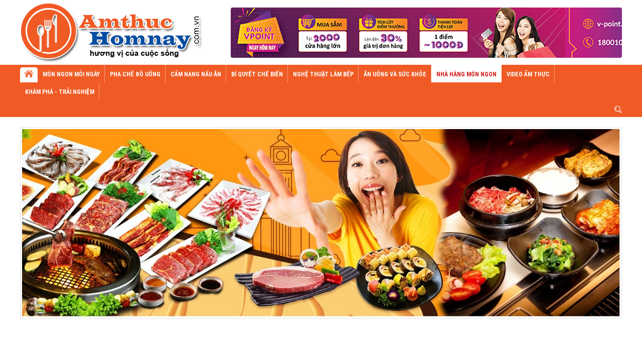

--- FILE ---
content_type: text/html; charset=utf-8
request_url: https://amthuchomnay.com.vn/nha-hang-tai-lam-dong.html
body_size: 71784
content:

<!DOCTYPE html>
<html>
<head id="ctl00_Head1">
        
        <meta http-equiv="X-UA-Compatible" content="IE=edge">
        <meta name="viewport" content="width=device-width, initial-scale=1,maximum-scale=1, user-scalable=0" />
        <meta http-equiv="Content-Type" content="text/html; charset=utf-8" />
        <meta property="og:type" content="article" />
        <meta property="og:title" content="Nhà hàng tại Lâm Đồng" />
        <meta property="og:url" content="https://amthuchomnay.com.vn/nha-hang-tai-lam-dong.html" />
        <meta property="og:description" content="Nơi thực khách dễ dàng lựa chọn và liên hệ đặt bàn trực tiếp với Nhà hàng món ngon để thưởng thức ẩm thực ngon và hấp dẫn mỗi ngày." />
        <meta property="og:site_name" content="Nhà hàng tại Lâm Đồng" />
        <meta property="og:image" content="https://amthuchomnay.com.vn/ShareLogo.jpg" />
        <meta property="fb:app_id" content="" />
        <title>Nhà hàng tại Lâm Đồng</title>
        <meta name="description" content="Nơi thực khách dễ dàng lựa chọn và liên hệ đặt bàn trực tiếp với Nhà hàng món ngon để thưởng thức ẩm thực ngon và hấp dẫn mỗi ngày." />
        <meta name="keywords" content="Món ăn ngon, ẩm thực, cẩm nang nấu ăn, pha chế đồ uống, nghệ thuật làm bếp, nhà hàng món ngon, món ngon thế giới, văn hóa ẩm thực." />
        <meta name='revisit-after' content='1 days' />
        <meta http-equiv="content-language" content="vi" />
        <link rel="shortcut icon" href='/favicon.ico' type="image/x-icon" />
        <meta name="geo.placename" content="" />
        <meta name="geo.position" content="21.018395, 105.849286" />
        <meta name="geo.region" content="VN-Hanoi" />
        
        <meta name="google-site-verification" content="" />
        <meta name="google-site-verification" content="" />
        <link href="https://fonts.googleapis.com/css?family=Open+Sans:400,400i,700,800&amp;subset=vietnamese" rel="stylesheet" />
        <link type='text/css'  rel='stylesheet' href='/Styles/lib/font-awesome.min.css' /><link type='text/css'  rel='stylesheet' href='/Styles/lib/bootstrap.min.css' /><link type='text/css'  rel='stylesheet' href='/Styles/lib/animate.min.css' />
        <link type='text/css'  rel='stylesheet' href='/Styles/style.css' /><link type='text/css'  rel='stylesheet' href='/Styles/responsive.css' />
        <script type='text/javascript' src='/Scripts/jquery-1.12.4.min.js'></script><script type='text/javascript' src='/Scripts/bootstrap.min.js'></script>
    
        <!-- Global site tag (gtag.js) - Google Analytics -->
<script async="" src="https://www.googletagmanager.com/gtag/js?id=UA-164522656-1"></script>
<script>
  window.dataLayer = window.dataLayer || [];
  function gtag(){dataLayer.push(arguments);}
  gtag('js', new Date());

  gtag('config', 'UA-164522656-1');
</script>
    
        <script async="" src="https://pagead2.googlesyndication.com/pagead/js/adsbygoogle.js?client=ca-pub-3652397283483239" crossorigin="anonymous"></script>
    
<link href="/WebResource.axd?d=Y1iymlutMVKzcBnaG_r8y9OfpP5ddMnO0KjCSA9FMS3pw-nOczsb-icS4Q_ukKHhepcG5THNs2eGQFO0F38KUOrm8p-tETxEvmd0TUpbv7BNIBA3C_hVDqR9xZFdXKc0OQ9A8KPZK5HM9Qdbe1gpOQ2&amp;t=637312299020000000" type="text/css" rel="stylesheet" class="Telerik_stylesheet" /><link href="/WebResource.axd?d=TfcHjeF04npokMj35wB98-odeztPAAKIgR3NG-QnBfXNsb6mEkxChJh0v3xBk-qBICxsGkb7qEofwpUb1kHvM4Bem-zU9-2XNsp0IEHyiKXnvlk_krj_sJFEGMPqYKaw9g1AQloHTTjNVr5M2YWKNg2&amp;t=637312299020000000" type="text/css" rel="stylesheet" class="Telerik_stylesheet" /><link href="/WebResource.axd?d=ogf-Vdcv7WK8PrlnNhZ2J1jmsNiNJr2MG40WjgZVSJjp-XR_NzMq5abaOHrAf_ASEjAm4Axnz6Snax_WqK73s4BsbM-a9Eu7wu9zS_ubOMiBMW2Y09J6gPXZ_YCyaoW9UmOAptOVpnKrnj6RIcgHHDPVWNmHYXEqNI4TLvBYniw1&amp;t=637312298990000000" type="text/css" rel="stylesheet" class="Telerik_stylesheet" /><link href="/WebResource.axd?d=bcjOw7_40vhrduTL2jc9lJsm6QVrT0IlvcUR24dBtjf2mtDPsG61mMEa8eP1BOEhs52DPOCDk-ecAFmeeK497gspRKvD-8SXZnhK0whvwV1JEMX7aXqQfNeFvDpeZNNyK41LJ-BtVvYIxyf3pMhYWc0fQBflxR9s_SABehM2yTo1&amp;t=637312299020000000" type="text/css" rel="stylesheet" class="Telerik_stylesheet" /><title>

</title></head>
<body>
    
        <style>
.section_bot > .container > .col_right a {
	display: block;
	padding: 3px;
	border: 1px solid #e5e5e5;
	margin-top: 25px;
}
</style>
    

    <form name="aspnetForm" method="post" action="./nha-hang-tai-lam-dong.html" onsubmit="javascript:return WebForm_OnSubmit();" id="aspnetForm">
<div>
<input type="hidden" name="ctl00_rcm1_TSM" id="ctl00_rcm1_TSM" value="" />
<input type="hidden" name="__EVENTTARGET" id="__EVENTTARGET" value="" />
<input type="hidden" name="__EVENTARGUMENT" id="__EVENTARGUMENT" value="" />
<input type="hidden" name="__LASTFOCUS" id="__LASTFOCUS" value="" />
<input type="hidden" name="__VIEWSTATE" id="__VIEWSTATE" value="/[base64]/[base64]/[base64]/[base64]/[base64]/[base64]/[base64]/cB8MBQE2Hw0FBV9zZWxmHw4FBiBtZW51Nh8PBRsvbmdoZS10aHVhdC1sYW0tYmVwLTM5Lmh0bWwfEAICZBYIZg8PFggfCwUQTeG6uW8gbMOgbSBi4bq/[base64]/[base64]/[base64]/[base64]/Dgm4gTmFtIHF1w6FuIDEiL0ZpbGVVcGxvYWQvSW1hZ2VzL3RodW1iL2xvZ29fLmpwZw/[base64]/[base64]/[base64]/[base64]/[base64]/[base64]/[base64]/[base64]/[base64]/[base64]/////D2QFM2N0bDAwJHVjTWVudUZvb3RlciRtZW51UGFyZW50JGN0cmwzJGN0bDAxJG1lbnVDaGlsZA8UKwAOZGRkZGRkZBQrAANkZGQCA2RkZGYC/////w9kBTNjdGwwMCR1Y01lbnVGb290ZXIkbWVudVBhcmVudCRjdHJsMSRjdGwwMCRtZW51Q2hpbGQPFCsADmRkZGRkZGQ8KwASAAISZGRkZgL/////D2QFHGN0bDAwJFNjcmlwdEFkdiRkbFNsaWRlckxpc3QPFCsADmRkZGRkZGQUKwABZAIBZGRkZgL/////D2QFM2N0bDAwJHVjTWVudUZvb3RlciRtZW51UGFyZW50JGN0cmwxJGN0bDAxJG1lbnVDaGlsZA8UKwAOZGRkZGRkZDwrAAsAAgtkZGRmAv////[base64]/////w9kBTNjdGwwMCR1Y01lbnVGb290ZXIkbWVudVBhcmVudCRjdHJsMiRjdGwwMCRtZW51Q2hpbGQPFCsADmRkZGRkZGQ8KwAEAAIEZGRkZgL/////D2QFHWN0bDAwJGNwaE1haW4kY3RsMDAkTGlzdEltYWdlDxQrAA5kZGRkZGRkFCsAAWQCAWRkZGYC/////w9kBR9jdGwwMCRjcGhNYWluJGN0bDAwJFByb2R1Y3RMaXN0DzwrAA4DCGYMZg0C/////w9kBTNjdGwwMCR1Y01lbnVGb290ZXIkbWVudVBhcmVudCRjdHJsMyRjdGwwMCRtZW51Q2hpbGQPFCsADmRkZGRkZGQ8KwAEAAIEZGRkZgL/////D2QFM2N0bDAwJHVjTWVudUZvb3RlciRtZW51UGFyZW50JGN0cmwwJGN0bDAwJG1lbnVDaGlsZA8UKwAOZGRkZGRkZDwrAA4AAg5kZGRmAv////8PZAUdY3RsMDAkdWNNZW51Rm9vdGVyJG1lbnVQYXJlbnQPFCsADmRkZAICZGRkPCsACQACCWRkZGYC/////w9kBSFjdGwwMCR1Y1NjcmlwdEZvb3RlciRkbFNsaWRlckxpc3QPPCsADgMIZgxmDQL/////D2QFImN0bDAwJHVjU2NyaXB0QWR2SGVhZCRkbFNsaWRlckxpc3QPFCsADmRkZGRkZGQUKwACZGQCAmRkZGYC/////w9kBRtjdGwwMCRNZW51RG9pVGFjJG1lbnVQYXJlbnQPFCsADmRkZGRkZGQ8KwCWAQAClgFkZGRmAv////[base64]/////D2QFH2N0bDAwJHVjSW5mb0hlYWRlciRkbFNsaWRlckxpc3QPFCsADmRkZGRkZGQUKwABZAIBZGRkZgL/////D2QFM2N0bDAwJHVjTWVudUZvb3RlciRtZW51UGFyZW50JGN0cmwyJGN0bDAxJG1lbnVDaGlsZA8UKwAOZGRkZGRkZDwrAAQAAgRkZGRmAv////8PZFlpU920SCG5hq4P8y7/fRTfPrygR8Lw798AElkI+v4D" />
</div>

<script type="text/javascript">
//<![CDATA[
var theForm = document.forms['aspnetForm'];
if (!theForm) {
    theForm = document.aspnetForm;
}
function __doPostBack(eventTarget, eventArgument) {
    if (!theForm.onsubmit || (theForm.onsubmit() != false)) {
        theForm.__EVENTTARGET.value = eventTarget;
        theForm.__EVENTARGUMENT.value = eventArgument;
        theForm.submit();
    }
}
//]]>
</script>


<script src="/WebResource.axd?d=SJmIg6u0bVzqumaWlZt7akQjdab18uB5LoFkS1M1BHUsIfad962eM8HM6wGV9EaeGBd0Krmc0jIukSKtdyfkyu-gDvkjrlFuieIJv65583g1&amp;t=638901788248157332" type="text/javascript"></script>


<script src="/ScriptResource.axd?d=ADvOidBTrltOLrfJExvm8A4M7roXQUKluPIv0SKHaJ9eV0RRNkMatbXdjf61l3i53OqrPATPvZ6spAG51dsz2WKScaC-DR3fiu099QMEOiOfzzS8DF2evkoBppy_VR-1jkrhswsR1XBZxcGxk3H-t2--u6iMTkJZmKyC-97z45U1&amp;t=ffffffff93d1c106" type="text/javascript"></script>
<script src="/Telerik.Web.UI.WebResource.axd?_TSM_HiddenField_=ctl00_rcm1_TSM&amp;compress=1&amp;_TSM_CombinedScripts_=%3b%3bSystem.Web.Extensions%2c+Version%3d4.0.0.0%2c+Culture%3dneutral%2c+PublicKeyToken%3d31bf3856ad364e35%3avi%3aa8328cc8-0a99-4e41-8fe3-b58afac64e45%3aea597d4b%3ab25378d2%3bTelerik.Web.UI%2c+Version%3d2016.3.1027.45%2c+Culture%3dneutral%2c+PublicKeyToken%3d121fae78165ba3d4%3avi%3a920f05c9-fad1-4469-a141-2ec21334873b%3a16e4e7cd%3a33715776%3af7645509%3a24ee1bba%3ae330518b%3a2003d0b8%3ac128760b%3a88144a7a%3a1e771326%3ac8618e41%3a1a73651d%3a333f8d94%3aed16cbdc%3a11e117d7" type="text/javascript"></script><script type='text/javascript' src='/Scripts/jquery-1.12.4.min.js'></script>
<script type="text/javascript">
//<![CDATA[
function WebForm_OnSubmit() {
if (typeof(ValidatorOnSubmit) == "function" && ValidatorOnSubmit() == false) return false;
return true;
}
//]]>
</script>

<div>

	<input type="hidden" name="__VIEWSTATEGENERATOR" id="__VIEWSTATEGENERATOR" value="CA0B0334" />
</div>
        <script type="text/javascript">
//<![CDATA[
Sys.WebForms.PageRequestManager._initialize('ctl00$rcm1', 'aspnetForm', ['tctl00$ModalRegister$radCapcha$ctl01','','tctl00$Email$ctl00$Email$rapContactPanel','','tctl00$cphMain$ctl00$ctl00$cphMain$ctl00$rapContactPanel',''], ['ctl00$ModalRegister$radCapcha$CaptchaLinkButton',''], [], 90, 'ctl00');
//]]>
</script>

        <header class="header">
            <div class="container">
                <div class="header_top">
                    <div class="logo">
                        <a href="/">
                            <img src="/Styles/images/logo.png" alt="BICCMS2018" /></a>
                    </div>
                    <div class="header-content">
                        <div class="menu-content">
                            
        <img class="img-editor" alt="" border="0" src="/FileUpload/Images/qc_header.png">
    

                        </div>
                    </div>
                </div>
            </div>
            <nav class="main-menu">
                <div class="container">
                    <div class="header_bot">
                        <div class="menu-primary">
                            <div tabindex="0" id="ctl00_HorizontalTopPrimaryTop_mnMenu" class="RadMenu RadMenu_Top">
	<!-- 2016.3.1027.45 --><ul class="rmRootGroup rmHorizontal">
		<li class="rmItem rmFirst"><a class="rmLink rmRootLink  menu1" target="_self" href="/trang-chu.html"><span class="rmText">Trang chủ</span></a></li><li class="rmItem "><a class="rmLink rmRootLink  menu2" target="_self" href="/mon-ngon-moi-ngay-36.html"><span class="rmText">Món ngon mỗi ngày</span></a><div class="rmSlide">
			<ul class="rmVertical rmGroup rmLevel1">
				<li class="rmItem rmFirst"><a class="rmLink" target="_self" href="https://amthuchomnay.com.vn/mon-ngon-ngay-tet.html"><span class="rmText">Món ngon ngày Tết</span></a></li><li class="rmItem "><a class="rmLink" target="_self" href="/mon-ngon-tu-ca.html"><span class="rmText">Món ngon từ cá</span></a></li><li class="rmItem "><a class="rmLink" target="_self" href="/mon-ngon-tu-ech.html"><span class="rmText">Món ngon từ ếch</span></a></li><li class="rmItem "><a class="rmLink" target="_self" href="/mon-ngon-tu-tom.html"><span class="rmText">Món ngon từ tôm</span></a></li><li class="rmItem "><a class="rmLink" target="_self" href="/mon-ngon-tu-hai-san.html"><span class="rmText">Món ngon từ hải sản</span></a></li><li class="rmItem "><a class="rmLink" target="_self" href="/mon-ngon-tu-trung.html"><span class="rmText">Món ngon từ trứng</span></a></li><li class="rmItem "><a class="rmLink" target="_self" href="/mon-ngon-tu-thit-ga.html"><span class="rmText">Món ngon từ thịt gà</span></a></li><li class="rmItem "><a class="rmLink" target="_self" href="/mon-ngon-tu-thit-vit.html"><span class="rmText">Món ngon từ thịt vịt</span></a></li><li class="rmItem "><a class="rmLink" target="_self" href="/mon-ngon-tu-thit-de.html"><span class="rmText">Món ngon từ thịt dê</span></a></li><li class="rmItem "><a class="rmLink" target="_self" href="/mon-ngon-tu-thit-bo.html"><span class="rmText">Món ngon từ thịt bò</span></a></li><li class="rmItem "><a class="rmLink" target="_self" href="/mon-ngon-tu-thit-lon.html"><span class="rmText">Món ngon từ thịt lợn</span></a></li><li class="rmItem "><a class="rmLink" target="_self" href="https://amthuchomnay.com.vn/mon-ngon-tu-thit-cho.html"><span class="rmText">Món ngon từ thịt chó</span></a></li><li class="rmItem "><a class="rmLink" target="_self" href="https://amthuchomnay.com.vn/mon-ngon-tu-dau-phu.html"><span class="rmText">Món ngon từ đậu phụ</span></a></li><li class="rmItem rmLast"><a class="rmLink" target="_self" href="https://amthuchomnay.com.vn/mon-ngon-tu-rau-cu.html"><span class="rmText">Món ngon từ rau củ</span></a></li>
			</ul>
		</div></li><li class="rmItem "><a class="rmLink rmRootLink  menu5" target="_self" href="/pha-che-do-uong-41.html"><span class="rmText">Pha chế đồ uống</span></a><div class="rmSlide">
			<ul class="rmVertical rmGroup rmLevel1">
				<li class="rmItem rmFirst"><a class="rmLink" target="_self" href="/cac-mon-sua-ngon-80.html"><span class="rmText">Các món sữa ngon</span></a></li><li class="rmItem "><a class="rmLink" target="_self" href="/cac-mon-che-ngon.html"><span class="rmText">Các món chè ngon</span></a></li><li class="rmItem "><a class="rmLink" target="_self" href="/cac-mon-kem-ngon.html"><span class="rmText">Các món kem ngon</span></a></li><li class="rmItem "><a class="rmLink" target="_self" href="/cac-mon-thach-ngon.html"><span class="rmText">Các món thạch ngon</span></a></li><li class="rmItem "><a class="rmLink" target="_self" href="/ky-thuat-pha-tra.html"><span class="rmText">Kỹ thuật pha trà</span></a></li><li class="rmItem "><a class="rmLink" target="_self" href="/ky-thuat-pha-ca-phe.html"><span class="rmText">Kỹ thuật pha cà phê</span></a></li><li class="rmItem "><a class="rmLink" target="_self" href="/pha-che-cocktailmocktail-86.html"><span class="rmText">Pha chế cocktail/mocktail</span></a></li><li class="rmItem "><a class="rmLink" target="_self" href="/cac-mon-sinh-to-ngon-87.html"><span class="rmText">Các món sinh tố ngon</span></a></li><li class="rmItem rmLast"><a class="rmLink" target="_self" href="/cach-lam-nuoc-ep-trai-cay-88.html"><span class="rmText">Cách làm nước ép trái cây</span></a></li>
			</ul>
		</div></li><li class="rmItem "><a class="rmLink rmRootLink  menu3" target="_self" href="/cam-nang-nau-an-37.html"><span class="rmText">Cẩm nang nấu ăn</span></a><div class="rmSlide">
			<ul class="rmVertical rmGroup rmLevel1">
				<li class="rmItem rmFirst"><a class="rmLink" target="_self" href="/cac-mon-keo-ngon.html"><span class="rmText">Các món kẹo ngon</span></a></li><li class="rmItem "><a class="rmLink" target="_self" href="/cac-mon-mut-ngon.html"><span class="rmText">Các món mứt ngon</span></a></li><li class="rmItem "><a class="rmLink" target="_self" href="/cac-mon-banh-ngon.html"><span class="rmText">Các món bánh ngon</span></a></li><li class="rmItem "><a class="rmLink" target="_self" href="/cac-mon-lau-ngon.html"><span class="rmText">Các món lẩu ngon</span></a></li><li class="rmItem "><a class="rmLink" target="_self" href="/cac-mon-mi-ngon.html"><span class="rmText">Các món mì ngon</span></a></li><li class="rmItem "><a class="rmLink" target="_self" href="/cac-mon-pho-ngon.html"><span class="rmText">Các món phở ngon</span></a></li><li class="rmItem "><a class="rmLink" target="_self" href="/cac-mon-bun-ngon.html"><span class="rmText">Các món bún ngon</span></a></li><li class="rmItem "><a class="rmLink" target="_self" href="/cac-mon-mien-ngon.html"><span class="rmText">Các món miến ngon</span></a></li><li class="rmItem "><a class="rmLink" target="_self" href="/cac-mon-xoi-ngon.html"><span class="rmText">Các món xôi ngon</span></a></li><li class="rmItem "><a class="rmLink" target="_self" href="/cac-mon-com-ngon.html"><span class="rmText">Các món cơm ngon</span></a></li><li class="rmItem "><a class="rmLink" target="_self" href="/cac-mon-chao-ngon.html"><span class="rmText">Các món cháo ngon</span></a></li><li class="rmItem "><a class="rmLink" target="_self" href="/cac-mon-nem-ngon.html"><span class="rmText">Các món nem ngon</span></a></li><li class="rmItem "><a class="rmLink" target="_self" href="/cac-mon-salad-ngon-105.html"><span class="rmText">Các món salad ngon</span></a></li><li class="rmItem "><a class="rmLink" target="_self" href="/cac-mon-nom-ngon.html"><span class="rmText">Các món nộm ngon</span></a></li><li class="rmItem "><a class="rmLink" target="_self" href="/cac-mon-sup-ngon-107.html"><span class="rmText">Các món súp ngon</span></a></li><li class="rmItem "><a class="rmLink" target="_self" href="/cac-mon-canh-ngon-108.html"><span class="rmText">Các món canh ngon</span></a></li><li class="rmItem "><a class="rmLink" target="_self" href="/cac-mon-chay-ngon.html"><span class="rmText">Các món chay ngon</span></a></li><li class="rmItem rmLast"><a class="rmLink" target="_self" href="/cac-mon-gio-cha-ngon.html"><span class="rmText">Các món giò chả ngon</span></a></li>
			</ul>
		</div></li><li class="rmItem "><a class="rmLink rmRootLink  menu4" target="_self" href="/bi-quyet-che-bien-38.html"><span class="rmText">Bí quyết chế biến</span></a><div class="rmSlide">
			<ul class="rmVertical rmGroup rmLevel1">
				<li class="rmItem rmFirst"><a class="rmLink" target="_self" href="/cac-mon-sot-ngon.html"><span class="rmText">Các món sốt ngon</span></a></li><li class="rmItem "><a class="rmLink" target="_self" href="/cac-mon-xao-ngon.html"><span class="rmText">Các món xào ngon</span></a></li><li class="rmItem "><a class="rmLink" target="_self" href="/cac-mon-hap-ngon.html"><span class="rmText">Các món hấp ngon</span></a></li><li class="rmItem "><a class="rmLink" target="_self" href="/cac-mon-kho-ngon.html"><span class="rmText">Các món kho ngon</span></a></li><li class="rmItem "><a class="rmLink" target="_self" href="/cac-mon-luoc-ngon.html"><span class="rmText">Các món luộc ngon</span></a></li><li class="rmItem "><a class="rmLink" target="_self" href="/cac-mon-ham-ngon.html"><span class="rmText">Các món hầm ngon</span></a></li><li class="rmItem "><a class="rmLink" target="_self" href="/cac-mon-rang-ngon.html"><span class="rmText">Các món rang ngon</span></a></li><li class="rmItem "><a class="rmLink" target="_self" href="/cac-mon-chien-ngon.html"><span class="rmText">Các món chiên ngon</span></a></li><li class="rmItem "><a class="rmLink" target="_self" href="/cac-mon-nuong-ngon.html"><span class="rmText">Các món nướng ngon</span></a></li><li class="rmItem "><a class="rmLink" target="_self" href="/cac-mon-ngon-voi-muoi.html"><span class="rmText">Các món ngon với muối</span></a></li><li class="rmItem rmLast"><a class="rmLink" target="_self" href="/cach-pha-nuoc-cham-ngon.html"><span class="rmText">Cách pha nước chấm ngon</span></a></li>
			</ul>
		</div></li><li class="rmItem "><a class="rmLink rmRootLink  menu6" target="_self" href="/nghe-thuat-lam-bep-39.html"><span class="rmText">Nghệ thuật làm bếp</span></a><div class="rmSlide">
			<ul class="rmVertical rmGroup rmLevel1">
				<li class="rmItem rmFirst"><a class="rmLink" target="_self" href="/meo-lam-bep-92.html"><span class="rmText">Mẹo làm bếp</span></a></li><li class="rmItem "><a class="rmLink" target="_self" href="/cam-nang-vao-bep-143.html"><span class="rmText">Cẩm nang vào bếp</span></a></li><li class="rmItem "><a class="rmLink" target="_self" href="/bi-quyet-nau-an-ngon.html"><span class="rmText">Bí quyết nấu ăn ngon</span></a></li><li class="rmItem rmLast"><a class="rmLink" target="_self" href="/trang-tri-mon-an.html"><span class="rmText">Trang trí món ăn</span></a></li>
			</ul>
		</div></li><li class="rmItem "><a class="rmLink rmRootLink  menu162" target="_self" href="/an-uong-va-suc-khoe-40.html"><span class="rmText">Ăn uống và sức khỏe</span></a><div class="rmSlide">
			<ul class="rmVertical rmGroup rmLevel1">
				<li class="rmItem rmFirst"><a class="rmLink" target="_self" href="/am-thuc-va-suc-khoe-49.html"><span class="rmText">Ẩm thực và sức khỏe</span></a></li><li class="rmItem "><a class="rmLink" target="_self" href="/an-toan-thuc-pham-89.html"><span class="rmText">An toàn thực phẩm</span></a></li><li class="rmItem "><a class="rmLink" target="_self" href="/do-uong-va-suc-khoe-50.html"><span class="rmText">Đồ uống và sức khỏe</span></a></li><li class="rmItem rmLast"><a class="rmLink" target="_self" href="/dinh-duong-phong-benh.html"><span class="rmText">Dinh dưỡng phòng bệnh</span></a></li>
			</ul>
		</div></li><li class="rmItem "><a class="rmLink rmRootLink  menu10 expanded" target="_self" href="/nha-hang-mon-ngon.html"><span class="rmText">Nhà hàng món ngon</span></a><div class="rmSlide">
			<ul class="rmVertical rmGroup rmLevel1">
				<li class="rmItem rmFirst"><a class="rmLink" target="_self" href="/mien-bac.html"><span class="rmText">Miền Bắc</span></a><div class="rmSlide">
					<ul class="rmVertical rmGroup rmLevel2">
						<li class="rmItem rmFirst"><a class="rmLink" target="_self" href="/nha-hang-tai-bac-ninh.html"><span class="rmText">Nhà hàng tại Bắc Ninh</span></a></li><li class="rmItem "><a class="rmLink" target="_self" href="/nha-hang-tai-ha-noi.html"><span class="rmText">Nhà hàng tại Hà Nội</span></a></li><li class="rmItem "><a class="rmLink" target="_self" href="/nha-hang-tai-ha-nam.html"><span class="rmText">Nhà hàng tại Hà Nam</span></a></li><li class="rmItem "><a class="rmLink" target="_self" href="/nha-hang-tai-hai-duong.html"><span class="rmText">Nhà hàng tại Hải Dương</span></a></li><li class="rmItem "><a class="rmLink" target="_self" href="/nha-hang-tai-hung-yen.html"><span class="rmText">Nhà hàng tại Hưng Yên</span></a></li><li class="rmItem "><a class="rmLink" target="_self" href="/nha-hang-tai-hai-phong.html"><span class="rmText">Nhà hàng tại Hải Phòng</span></a></li><li class="rmItem "><a class="rmLink" target="_self" href="/nha-hang-tai-nam-dinh.html"><span class="rmText">Nhà hàng tại Nam Định</span></a></li><li class="rmItem "><a class="rmLink" target="_self" href="/nha-hang-tai-ninh-binh.html"><span class="rmText">Nhà hàng tại Ninh Bình</span></a></li><li class="rmItem "><a class="rmLink" target="_self" href="/nha-hang-tai-thai-binh.html"><span class="rmText">Nhà hàng tại Thái Bình</span></a></li><li class="rmItem "><a class="rmLink" target="_self" href="/nha-hang-tai-vinh-phuc.html"><span class="rmText">Nhà hàng tại Vĩnh Phúc</span></a></li><li class="rmItem "><a class="rmLink" target="_self" href="/nha-hang-tai-ha-giang.html"><span class="rmText">Nhà hàng tại Hà Giang</span></a></li><li class="rmItem "><a class="rmLink" target="_self" href="/nha-hang-tai-cao-bang.html"><span class="rmText">Nhà hàng tại Cao Bằng</span></a></li><li class="rmItem "><a class="rmLink" target="_self" href="/nha-hang-tai-bac-kan.html"><span class="rmText">Nhà hàng tại Bắc Kạn</span></a></li><li class="rmItem "><a class="rmLink" target="_self" href="/nha-hang-tai-lang-son.html"><span class="rmText">Nhà hàng tại Lạng Sơn</span></a></li><li class="rmItem "><a class="rmLink" target="_self" href="/nha-hang-tai-tuyen-quang.html"><span class="rmText">Nhà hàng tại Tuyên Quang</span></a></li><li class="rmItem "><a class="rmLink" target="_self" href="/nha-hang-tai-thai-nguyen.html"><span class="rmText">Nhà hàng tại Thái Nguyên</span></a></li><li class="rmItem "><a class="rmLink" target="_self" href="/nha-hang-tai-phu-tho.html"><span class="rmText">Nhà hàng tại Phú Thọ</span></a></li><li class="rmItem "><a class="rmLink" target="_self" href="/nha-hang-tai-bac-giang.html"><span class="rmText">Nhà hàng tại Bắc Giang</span></a></li><li class="rmItem "><a class="rmLink" target="_self" href="/nha-hang-tai-quang-ninh.html"><span class="rmText">Nhà hàng tại Quảng Ninh</span></a></li><li class="rmItem "><a class="rmLink" target="_self" href="/nha-hang-tai-lao-cai.html"><span class="rmText">Nhà hàng tại Lào Cai</span></a></li><li class="rmItem "><a class="rmLink" target="_self" href="/nha-hang-tai-yen-bai.html"><span class="rmText">Nhà hàng tại Yên Bái</span></a></li><li class="rmItem "><a class="rmLink" target="_self" href="/nha-hang-tai-dien-bien.html"><span class="rmText">Nhà hàng tại Điện Biên</span></a></li><li class="rmItem "><a class="rmLink" target="_self" href="/nha-hang-tai-hoa-binh.html"><span class="rmText">Nhà hàng tại Hòa Bình</span></a></li><li class="rmItem "><a class="rmLink" target="_self" href="/nha-hang-tai-lai-chau.html"><span class="rmText">Nhà hàng tại Lai Châu</span></a></li><li class="rmItem rmLast"><a class="rmLink" target="_self" href="/nha-hang-tai-son-la.html"><span class="rmText">Nhà hàng tại Sơn La</span></a></li>
					</ul>
				</div></li><li class="rmItem "><a class="rmLink" target="_self" href="/mien-trung.html"><span class="rmText">Miền Trung</span></a><div class="rmSlide">
					<ul class="rmVertical rmGroup rmLevel2">
						<li class="rmItem rmFirst"><a class="rmLink" target="_self" href="/nha-hang-tai-thanh-hoa.html"><span class="rmText">Nhà hàng tại Thanh Hóa</span></a></li><li class="rmItem "><a class="rmLink" target="_self" href="/nha-hang-tai-nghe-an.html"><span class="rmText">Nhà hàng tại Nghệ An</span></a></li><li class="rmItem "><a class="rmLink" target="_self" href="/nha-hang-tai-ha-tinh.html"><span class="rmText">Nhà hàng tại Hà Tĩnh</span></a></li><li class="rmItem "><a class="rmLink" target="_self" href="/nha-hang-tai-quang-binh.html"><span class="rmText">Nhà hàng tại Quảng Bình</span></a></li><li class="rmItem "><a class="rmLink" target="_self" href="/nha-hang-tai-quang-tri.html"><span class="rmText">Nhà hàng tại Quảng Trị</span></a></li><li class="rmItem "><a class="rmLink" target="_self" href="/nha-hang-tai-thua-thien-hue.html"><span class="rmText">Nhà hàng tại Thừa Thiên Huế</span></a></li><li class="rmItem "><a class="rmLink" target="_self" href="/nha-hang-tai-da-nang.html"><span class="rmText">Nhà hàng tại Đà Nẵng</span></a></li><li class="rmItem "><a class="rmLink" target="_self" href="/nha-hang-tai-quang-nam.html"><span class="rmText">Nhà hàng tại Quảng Nam</span></a></li><li class="rmItem "><a class="rmLink" target="_self" href="/nha-hang-tai-kontum.html"><span class="rmText">Nhà hàng tại Kontum</span></a></li><li class="rmItem "><a class="rmLink" target="_self" href="/nha-hang-tai-quang-ngai.html"><span class="rmText">Nhà hàng tại Quảng Ngãi</span></a></li><li class="rmItem "><a class="rmLink" target="_self" href="/nha-hang-tai-binh-dinh.html"><span class="rmText">Nhà hàng tại Bình Định</span></a></li><li class="rmItem "><a class="rmLink" target="_self" href="/nha-hang-tai-gia-lai.html"><span class="rmText">Nhà hàng tại Gia Lai</span></a></li><li class="rmItem "><a class="rmLink" target="_self" href="/nha-hang-tai-phu-yen.html"><span class="rmText">Nhà hàng tại Phú Yên</span></a></li><li class="rmItem "><a class="rmLink" target="_self" href="/nha-hang-tai-khanh-hoa.html"><span class="rmText">Nhà hàng tại Khánh Hòa</span></a></li><li class="rmItem "><a class="rmLink" target="_self" href="/nha-hang-tai-dac-lac.html"><span class="rmText">Nhà hàng tại Đắc Lắc</span></a></li><li class="rmItem "><a class="rmLink" target="_self" href="/nha-hang-tai-dac-nong.html"><span class="rmText">Nhà hàng tại Đắc Nông</span></a></li><li class="rmItem "><a class="rmLink" target="_self" href="/nha-hang-tai-lam-dong.html"><span class="rmText">Nhà hàng tại Lâm Đồng</span></a></li><li class="rmItem "><a class="rmLink" target="_self" href="/nha-hang-tai-ninh-thuan.html"><span class="rmText">Nhà hàng tại Ninh Thuận</span></a></li><li class="rmItem rmLast"><a class="rmLink" target="_self" href="/nha-hang-tai-binh-thuan.html"><span class="rmText">Nhà hàng tại Bình Thuận</span></a></li>
					</ul>
				</div></li><li class="rmItem rmLast"><a class="rmLink" target="_self" href="/mien-nam.html"><span class="rmText">Miền Nam</span></a><div class="rmSlide">
					<ul class="rmVertical rmGroup rmLevel2">
						<li class="rmItem rmFirst"><a class="rmLink" target="_self" href="/nha-hang-tai-binh-phuoc.html"><span class="rmText">Nhà hàng tại Bình Phước</span></a></li><li class="rmItem "><a class="rmLink" target="_self" href="/nha-hang-tai-tay-ninh.html"><span class="rmText">Nhà hàng tại Tây Ninh</span></a></li><li class="rmItem "><a class="rmLink" target="_self" href="/nha-hang-tai-dong-nai.html"><span class="rmText">Nhà hàng tại Đồng Nai</span></a></li><li class="rmItem "><a class="rmLink" target="_self" href="/nha-hang-tai-binh-duong.html"><span class="rmText">Nhà hàng tại Bình Dương</span></a></li><li class="rmItem "><a class="rmLink" target="_self" href="/nha-hang-tai-tphcm.html"><span class="rmText">Nhà hàng tại TP.HCM</span></a></li><li class="rmItem "><a class="rmLink" target="_self" href="/nha-hang-tai-vung-tau.html"><span class="rmText">Nhà hàng tại Vũng Tàu</span></a></li><li class="rmItem "><a class="rmLink" target="_self" href="/nha-hang-tai-long-an.html"><span class="rmText">Nhà hàng tại Long An</span></a></li><li class="rmItem "><a class="rmLink" target="_self" href="/nha-hang-tai-dong-thap.html"><span class="rmText">Nhà hàng tại Đồng Tháp</span></a></li><li class="rmItem "><a class="rmLink" target="_self" href="/nha-hang-tai-an-giang.html"><span class="rmText">Nhà hàng tại An Giang</span></a></li><li class="rmItem "><a class="rmLink" target="_self" href="/nha-hang-tai-tien-giang.html"><span class="rmText">Nhà hàng tại Tiền Giang</span></a></li><li class="rmItem "><a class="rmLink" target="_self" href="/nha-hang-tai-kien-giang.html"><span class="rmText">Nhà hàng tại Kiên Giang</span></a></li><li class="rmItem "><a class="rmLink" target="_self" href="/nha-hang-tai-ben-tre.html"><span class="rmText">Nhà hàng tại Bến Tre</span></a></li><li class="rmItem "><a class="rmLink" target="_self" href="/nha-hang-tai-vinh-long.html"><span class="rmText">Nhà hàng tại Vĩnh Long</span></a></li><li class="rmItem "><a class="rmLink" target="_self" href="/nha-hang-tai-can-tho.html"><span class="rmText">Nhà hàng tại Cần Thơ</span></a></li><li class="rmItem "><a class="rmLink" target="_self" href="/nha-hang-tai-tra-vinh.html"><span class="rmText">Nhà hàng tại Trà Vinh</span></a></li><li class="rmItem "><a class="rmLink" target="_self" href="/nha-hang-tai-hau-giang.html"><span class="rmText">Nhà hàng tại Hậu Giang</span></a></li><li class="rmItem "><a class="rmLink" target="_self" href="/nha-hang-tai-soc-trang.html"><span class="rmText">Nhà hàng tại Sóc Trăng</span></a></li><li class="rmItem "><a class="rmLink" target="_self" href="/nha-hang-tai-bac-lieu.html"><span class="rmText">Nhà hàng tại Bạc Liêu</span></a></li><li class="rmItem rmLast"><a class="rmLink" target="_self" href="/nha-hang-tai-ca-mau.html"><span class="rmText">Nhà hàng tại Cà Mau</span></a></li>
					</ul>
				</div></li>
			</ul>
		</div></li><li class="rmItem "><a class="rmLink rmRootLink  menu330" target="_self" href="/video-am-thuc-326.html"><span class="rmText">Video ẩm thực</span></a><div class="rmSlide">
			<ul class="rmVertical rmGroup rmLevel1">
				<li class="rmItem rmFirst"><a class="rmLink" target="_self" href="/mon-ngon-moi-ngay-327.html"><span class="rmText">Món ngon mỗi ngày</span></a></li><li class="rmItem "><a class="rmLink" target="_self" href="/an-uong-va-suc-khoe.html"><span class="rmText">Ăn uống và sức khỏe</span></a></li><li class="rmItem rmLast"><a class="rmLink" target="_self" href="/kham-pha---trai-nghiem-329.html"><span class="rmText">Khám phá - trải nghiệm</span></a></li>
			</ul>
		</div></li><li class="rmItem rmLast"><a class="rmLink rmRootLink  menu9" target="_self" href="/kham-pha---trai-nghiem-43.html"><span class="rmText">Khám phá - Trải nghiệm</span></a><div class="rmSlide">
			<ul class="rmVertical rmGroup rmLevel1">
				<li class="rmItem rmFirst"><a class="rmLink" target="_self" href="/van-hoa-do-uong.html"><span class="rmText">Văn hóa đồ uống</span></a></li><li class="rmItem "><a class="rmLink" target="_self" href="/van-hoa-am-thuc.html"><span class="rmText">Văn hóa ẩm thực</span></a></li><li class="rmItem "><a class="rmLink" target="_self" href="/am-thuc-du-lich.html"><span class="rmText">Ẩm thực du lịch</span></a></li><li class="rmItem rmLast"><a class="rmLink" target="_self" href="/diem-den-yeu-thich.html"><span class="rmText">Điểm đến yêu thích</span></a></li>
			</ul>
		</div></li>
	</ul><input id="ctl00_HorizontalTopPrimaryTop_mnMenu_ClientState" name="ctl00_HorizontalTopPrimaryTop_mnMenu_ClientState" type="hidden" />
</div>

                            <div class="mobile-menu"></div>
                        </div>
                        <div class="search_pc">
                            <div class="show_search">
                                <a id="call_footer" class="regGoiLaiFT" href="#modelsearch" data-toggle="modal">
                                    <img src="/Styles/images/icon_search.png" />
                                </a>
                            </div>
                        </div>
                    </div>
                </div>
            </nav>
        </header>
        
    

<section class="section">
    <div class="section_nha_hang_list">
        <div class="section_top">
            <div class="container">
                <div class="banner_with_menu">
                    <div id="ctl00_cphMain_ctl00_pthumb" class="p-thumb1">
                        <ul id="gallery_01" class="owl-carousel">
                            
                                    <li>
                                        <a class='list-thumb' rel='gallery' data-image-zoom="/FileUpload/Images/bigbannernew.jpg" data-image="/FileUpload/Images/bigbannernew.jpg">
                                            <img src='/FileUpload/Images/bigbannernew.jpg' /></a>
                                    </li>
                                
                        </ul>
                    </div>
                </div>
            </div>
        </div>
        <div class="section_bot">
            <div class="container">
                <div class="nha_hang_items">
                    
                </div>
                <div class="divPage">
                    <div class='pager paged'></div>
                </div>
                <div class="tim_kiem_nha_hang list_tim_kiem">
                    
                        <div class="RadAjaxPanel" id="ctl00_cphMain_ctl00_ctl00_cphMain_ctl00_rapContactPanel">
	<div id="ctl00_cphMain_ctl00_rapContact">
		
                            <div>
			
                                <div class="search_box_nha_hang">
                                    <div class="filter">
                                        <div class="input">
                                            <select name="ctl00$cphMain$ctl00$ddlLocation" onchange="javascript:setTimeout(&#39;__doPostBack(\&#39;ctl00$cphMain$ctl00$ddlLocation\&#39;,\&#39;\&#39;)&#39;, 0)" id="ctl00_cphMain_ctl00_ddlLocation" class="form-control input-sm">
				<option selected="selected" value="0">Tỉnh, th&#224;nh phố</option>
				<option value="24">H&#224; Nội (TP)</option>
				<option value="30">Hồ Ch&#237; Minh (TP)</option>
				<option value="15">Đ&#224; Nẵng (TP)</option>
				<option value="28">Hải Ph&#242;ng (TP)</option>
				<option value="14">Cần Thơ (TP)</option>
				<option value="33">Kh&#225;nh H&#242;a</option>
				<option value="34">Ki&#234;n Giang</option>
				<option value="2">B&#224; Rịa-Vũng T&#224;u</option>
				<option value="39">L&#226;m Đồng</option>
				<option value="58">Thừa Thi&#234;n Huế</option>
				<option value="37">L&#224;o Cai</option>
				<option value="50">Quảng Ninh</option>
				<option value="9">B&#236;nh Định</option>
				<option value="11">B&#236;nh Thuận</option>
				<option value="48">Quảng Nam</option>
				<option value="47">Quảng B&#236;nh</option>
				<option value="22">H&#224; Giang</option>
				<option value="43">Ninh B&#236;nh</option>
				<option value="57">Thanh H&#243;a</option>
				<option value="42">Nghệ An</option>
				<option value="26">H&#224; Tĩnh</option>
				<option value="8">B&#236;nh Dương</option>
				<option value="10">B&#236;nh Phước</option>
				<option value="1">An Giang</option>
				<option value="5">Bắc Giang</option>
				<option value="6">Bắc Ninh</option>
				<option value="4">Bắc Kạn</option>
				<option value="3">Bạc Li&#234;u</option>
				<option value="7">Bến Tre</option>
				<option value="12">C&#224; Mau</option>
				<option value="13">Cao Bằng</option>
				<option value="16">Đắk Lắk</option>
				<option value="17">Đắk N&#244;ng</option>
				<option value="18">Điện Bi&#234;n</option>
				<option value="19">Đồng Nai</option>
				<option value="20">Đồng Th&#225;p</option>
				<option value="21">Gia Lai</option>
				<option value="23">H&#224; Nam</option>
				<option value="27">Hải Dương</option>
				<option value="31">Hậu Giang</option>
				<option value="29">H&#242;a B&#236;nh</option>
				<option value="32">Hưng Y&#234;n</option>
				<option value="35">Kon Tum</option>
				<option value="36">Lai Ch&#226;u</option>
				<option value="38">Lạng Sơn</option>
				<option value="40">Long An</option>
				<option value="41">Nam Định</option>
				<option value="44">Ninh Thuận</option>
				<option value="45">Ph&#250; Thọ</option>
				<option value="46">Ph&#250; Y&#234;n</option>
				<option value="49">Quảng Ng&#227;i</option>
				<option value="51">Quảng Trị</option>
				<option value="52">S&#243;c Trăng</option>
				<option value="53">Sơn La</option>
				<option value="54">T&#226;y Ninh</option>
				<option value="55">Th&#225;i B&#236;nh</option>
				<option value="56">Th&#225;i Nguy&#234;n</option>
				<option value="59">Tiền Giang</option>
				<option value="60">Tr&#224; Vinh</option>
				<option value="61">Tuy&#234;n Quang</option>
				<option value="62">Vĩnh Long</option>
				<option value="63">Vĩnh Ph&#250;c</option>
				<option value="64">Y&#234;n B&#225;i</option>

			</select>
                                        </div>
                                        <div class="input">
                                            <select name="ctl00$cphMain$ctl00$ddlQuanHuyen" id="ctl00_cphMain_ctl00_ddlQuanHuyen" class="form-control input-sm">
				<option value="0">Quận, huyện, thị x&#227;</option>

			</select>
                                        </div>
                                    </div>
                                </div>
                            
		</div>
                        
	</div>
</div>
                        <div id="ctl00_cphMain_ctl00_ralpContact" class="RadAjax RadAjax_Windows7" style="display:none;">
	<div class="raDiv">
		
                        
	</div><div class="raColor raTransp">

	</div>
</div>
                    
                    <div class="input">
                        <div class="search_click">
                            <input type="submit" name="ctl00$cphMain$ctl00$btnTimList" value="Tìm" id="ctl00_cphMain_ctl00_btnTimList" />
                        </div>
                    </div>
                </div>
            </div>
        </div>
    </div>
</section>




        <section class="section">
            <div class="section_doitac">
                <div class="container">
                    <div class="doitac-items">
                        


<div class="title_border">
    <span class="title_amthuc">Thương hiệu ẩm thực tiêu biểu</span>
</div>
<div class="logo_doitac">
    <div class="n-doitacs owl-carousel">
        
                <div class="item-doitac wow zoomIn first " data-wow-duration="2000ms">
                    <a href='https://amthuchomnay.com.vn/nha-hang-tai-ha-noi/nha-hang-poseidon---diem-hen-hap-dan-trai-nghiem-thien-duong-buffet-hai-san-tuyet-ngon.html' title='Poseidon'>
                        <img class="img-responsive" src="/FileUpload/Images/thumb/145_78.png" alt="Poseidon" />
                    </a>
                </div>
            
                <div class="item-doitac wow zoomIn  " data-wow-duration="2000ms">
                    <a href='https://amthuchomnay.com.vn/nha-hang-tai-ha-noi/nha-hang-viet-1915y---dac-sac-huong-vi-am-thuc-thuan-viet.html' title='Nhà hàng việt 1915y'>
                        <img class="img-responsive" src="/FileUpload/Images/thumb/145_49.png" alt="Nhà hàng việt 1915y" />
                    </a>
                </div>
            
                <div class="item-doitac wow zoomIn  " data-wow-duration="2000ms">
                    <a href='https://amthuchomnay.com.vn/nha-hang-tai-tphcm/doc-dao-thu-vi-voi-bua-toi-buffet-tren-tau-du-lich-indochina-queen.html' title='Indochina'>
                        <img class="img-responsive" src="/FileUpload/Images/thumb/145_62.png" alt="Indochina" />
                    </a>
                </div>
            
                <div class="item-doitac wow zoomIn  " data-wow-duration="2000ms">
                    <a href='https://amthuchomnay.com.vn/nha-hang-mon-ngon/thuong-thuc-buffet-lau-tu-chon-cao-cap-ngon-tru-danh-tai-dedi-deli-bbq.html' title='Deli deli'>
                        <img class="img-responsive" src="/FileUpload/Images/thumb/145_22.jpg" alt="Deli deli" />
                    </a>
                </div>
            
                <div class="item-doitac wow zoomIn  " data-wow-duration="2000ms">
                    <a href='https://amthuchomnay.com.vn/nha-hang-tai-tphcm/thuong-thuc-thien-duong-mon-nuong-dung-chat-nhat-ban-va-trai-nghiem-van-hoa-hieu-khach-omotenashi-tai-nha-hang-tokori-bbq.html' title='Tokori'>
                        <img class="img-responsive" src="/FileUpload/Images/thumb/145_6.jpg" alt="Tokori" />
                    </a>
                </div>
            
                <div class="item-doitac wow zoomIn  " data-wow-duration="2000ms">
                    <a href='https://amthuchomnay.com.vn/nha-hang-tai-ha-noi/cha-ca-lang-lieu---diem-den-voi-khong-gian-hap-dan-va-hoan-hao-cho-thuc-khach-bon-phuong-ben-mon-cha-ca-ngon-tru-danh-dat-kinh-ky-ngay-giua-long-pho-co-ha-noi.html' title='Chả cá lang liêu 23'>
                        <img class="img-responsive" src="/FileUpload/Images/thumb/logo__6.png" alt="Chả cá lang liêu 23" />
                    </a>
                </div>
            
                <div class="item-doitac wow zoomIn  " data-wow-duration="2000ms">
                    <a href='https://amthuchomnay.com.vn/nha-hang-tai-khanh-hoa/story-beach-club-restaurant---trai-nghiem-thu-vi-va-hap-dan-voi-da-dang-mon-ngon-viet-a-au-trong-khong-gian-rong-lon-sang-trong-ben-bo-bien.html' title='Story'>
                        <img class="img-responsive" src="/FileUpload/Images/thumb/145_1.jpg" alt="Story" />
                    </a>
                </div>
            
                <div class="item-doitac wow zoomIn  " data-wow-duration="2000ms">
                    <a href='https://amthuchomnay.com.vn/nha-hang-tai-ha-noi/lac-loi-trong-khung-canh-au-quyen-ru-cung-huong-vi-am-thuc-hap-dan-ben-ly-vang-y-ngon-tru-danh-tai-nha-hang-l%E2%80%99amour-steak-van-quan.html' title='L’amour Steak Văn Quán'>
                        <img class="img-responsive" src="/FileUpload/Images/thumb/l’amour_steak_van_quan.jpg" alt="L’amour Steak Văn Quán" />
                    </a>
                </div>
            
                <div class="item-doitac wow zoomIn  " data-wow-duration="2000ms">
                    <a href='https://amthuchomnay.com.vn/nha-hang-tai-ha-noi/talata-seafood---diem-den-hap-dan-trai-nghiem-va-thuong-thuc-the-gioi-cua-cac-mon-hai-san-tuyet-ngon-den-tu-dai-duong-bao-la-ngay-giua-trung-tam-ha-noi.html' title='Talata 64'>
                        <img class="img-responsive" src="/FileUpload/Images/thumb/logo__48.jpg" alt="Talata 64" />
                    </a>
                </div>
            
                <div class="item-doitac wow zoomIn  " data-wow-duration="2000ms">
                    <a href='https://amthuchomnay.com.vn/nha-hang-tai-ha-noi/cha-ca-gia-nguyen-%E2%80%93-net-tinh-tuy-va-loi-cuon-cua-am-thuc-viet-mon-ngon-kho-cuong-giua-long-thu-do.html' title='Gia nguyễn 40'>
                        <img class="img-responsive" src="/FileUpload/Images/thumb/logo__30.jpg" alt="Gia nguyễn 40" />
                    </a>
                </div>
            
                <div class="item-doitac wow zoomIn  " data-wow-duration="2000ms">
                    <a href='https://amthuchomnay.com.vn/mien-nam/boc-food--beer-garden---khong-gian-am-thuc-viet-dac-sac-ben-nhung-ly-bia-mat-lanh.html' title='Bốc'>
                        <img class="img-responsive" src="/FileUpload/Images/thumb/145_86.png" alt="Bốc" />
                    </a>
                </div>
            
                <div class="item-doitac wow zoomIn  " data-wow-duration="2000ms">
                    <a href='https://amthuchomnay.com.vn/nha-hang-tai-tphcm/habit-bbq-%E2%80%93-phong-cach-lau-tru-danh-den-tu-xu-so-hoa-anh-dao.html' title='Habit'>
                        <img class="img-responsive" src="/FileUpload/Images/thumb/145_39.png" alt="Habit" />
                    </a>
                </div>
            
                <div class="item-doitac wow zoomIn  " data-wow-duration="2000ms">
                    <a href='https://amthuchomnay.com.vn/nha-hang-tai-ha-noi/nha-hang-lau-son-tung---diem-hen-hap-dan-cung-trai-nghiem-va-thuong-thuc-the-gioi-cua-lau-ngon-quen-loi-ve-trong-khong-gian-rong-dep-va-lang-man-giua-long-ha-noi.html' title='Sơn tùng 6'>
                        <img class="img-responsive" src="/FileUpload/Images/thumb/logo__1.png" alt="Sơn tùng 6" />
                    </a>
                </div>
            
                <div class="item-doitac wow zoomIn  " data-wow-duration="2000ms">
                    <a href='https://amthuchomnay.com.vn/nha-hang-tai-ha-noi/nha-hang-la-chemineepullman-hanoi-hotel---thien-duong-buffet-voi-hon-100-mon-ngon-quoc-te.html' title='La Cheminee'>
                        <img class="img-responsive" src="/FileUpload/Images/thumb/145_54.png" alt="La Cheminee" />
                    </a>
                </div>
            
                <div class="item-doitac wow zoomIn  " data-wow-duration="2000ms">
                    <a href='https://amthuchomnay.com.vn/nha-hang-tai-ha-noi/hap-dan-va-cuon-hut-voi-huong-vi-am-thuc-thuan-viet-ngon-tru-danh-ben-khung-canh-ho-tay-tho-mong-va-kieu-sa-tai-nha-hang-cuu-ngu-lau.html' title='Cửu Ngư Lầu'>
                        <img class="img-responsive" src="/FileUpload/Images/thumb/cuu_ngu_lau.jpg" alt="Cửu Ngư Lầu" />
                    </a>
                </div>
            
                <div class="item-doitac wow zoomIn  " data-wow-duration="2000ms">
                    <a href='https://amthuchomnay.com.vn/nha-hang-tai-tphcm/la-smoke-house---doc-dao-phong-vi-am-thuc-chau-au.html' title='La smoke house'>
                        <img class="img-responsive" src="/FileUpload/Images/thumb/145_32.png" alt="La smoke house" />
                    </a>
                </div>
            
                <div class="item-doitac wow zoomIn  " data-wow-duration="2000ms">
                    <a href='https://amthuchomnay.com.vn/nha-hang-tai-ha-noi/bong-benh-lac-loi-trong-khong-gian-dep-den-nao-long-ben-the-gioi-cua-huong-vi-am-thuc-tuyet-ngon-ngay-tai-loc-vung-mangopine.html' title='Lộc Vừng'>
                        <img class="img-responsive" src="/FileUpload/Images/thumb/loc_vung.jpg" alt="Lộc Vừng" />
                    </a>
                </div>
            
                <div class="item-doitac wow zoomIn  " data-wow-duration="2000ms">
                    <a href='https://amthuchomnay.com.vn/nha-hang-tai-tphcm/khong-gian-thanh-dam-va-thien-tinh-cung-cac-mon-ngon-tai-nha-hang-chay-here--now.html' title='Here-now'>
                        <img class="img-responsive" src="/FileUpload/Images/thumb/145_37.jpg" alt="Here-now" />
                    </a>
                </div>
            
                <div class="item-doitac wow zoomIn  " data-wow-duration="2000ms">
                    <a href='https://amthuchomnay.com.vn/nha-hang-mon-ngon/thai-bbq-%E2%80%93-tuyet-ngon-buffet-nuong-lau-chuan-vi-thai-lan.html' title='Thái BBQ'>
                        <img class="img-responsive" src="/FileUpload/Images/thumb/145_48.png" alt="Thái BBQ" />
                    </a>
                </div>
            
                <div class="item-doitac wow zoomIn  " data-wow-duration="2000ms">
                    <a href='https://amthuchomnay.com.vn/nha-hang-tai-tphcm/chay-ba-xa---khong-gian-trai-nghiem-va-thuong-thuc-phong-cach-am-thuc-chay-thuan-viet-dac-sac.html' title='Bà xã'>
                        <img class="img-responsive" src="/FileUpload/Images/thumb/145_95.png" alt="Bà xã" />
                    </a>
                </div>
            
                <div class="item-doitac wow zoomIn  " data-wow-duration="2000ms">
                    <a href='https://amthuchomnay.com.vn/nha-hang-tai-ha-noi/london-buffet---diem-hen-hap-dan-va-an-tuong-cho-cac-su-kien-gap-go-giao-luu.html' title='London buffet'>
                        <img class="img-responsive" src="/FileUpload/Images/thumb/145_8.jpg" alt="London buffet" />
                    </a>
                </div>
            
                <div class="item-doitac wow zoomIn  " data-wow-duration="2000ms">
                    <a href='https://amthuchomnay.com.vn/nha-hang-tai-tphcm/nha-hang-qua-ngon---diem-den-ly-tuong-voi-khong-gian-am-thuc-dep-va-lang-man-ben-the-gioi-cua-mon-ngon-thuan-viet-dac-sac-hap-dan-va-chat-luong.html' title='Quá ngon 32'>
                        <img class="img-responsive" src="/FileUpload/Images/thumb/logo__23.jpg" alt="Quá ngon 32" />
                    </a>
                </div>
            
                <div class="item-doitac wow zoomIn  " data-wow-duration="2000ms">
                    <a href='https://amthuchomnay.com.vn/nha-hang-tai-ha-noi/thuong-thuc-mon-ngon-dac-sac-tai-king-bbq---vua-nuong-den-tu-han-quoc.html' title='King BBQ'>
                        <img class="img-responsive" src="/FileUpload/Images/thumb/145_61.png" alt="King BBQ" />
                    </a>
                </div>
            
                <div class="item-doitac wow zoomIn  " data-wow-duration="2000ms">
                    <a href='https://amthuchomnay.com.vn/nha-hang-tai-ha-noi/nha-hang-ca-38---vua-ca-song-khong-gian-lang-man-va-tuyet-dep-ben-nhung-mon-ca-ngon-tru-danh.html' title='Cá 38 12'>
                        <img class="img-responsive" src="/FileUpload/Images/thumb/logo__8.jpg" alt="Cá 38 12" />
                    </a>
                </div>
            
                <div class="item-doitac wow zoomIn  " data-wow-duration="2000ms">
                    <a href='https://amthuchomnay.com.vn/nha-hang-tai-tphcm/cung-thuong-thuc-huong-vi-am-thuc-thuan-viet-tuyet-ngon-du-ba-mien-tai-nha-hang-am-thuc-que-nha.html' title='Quê nhà'>
                        <img class="img-responsive" src="/FileUpload/Images/thumb/145_17.png" alt="Quê nhà" />
                    </a>
                </div>
            
                <div class="item-doitac wow zoomIn  " data-wow-duration="2000ms">
                    <a href='https://amthuchomnay.com.vn/nha-hang-tai-tphcm/diem-hen-trai-nghiem-va-thuong-thuc-huong-vi-buffet-lau-bo-tuyet-ngon-cung-buffet-hai-san-cao-cap-ngon-quen-loi-ve-tai-nha-hang-lame-hotpot.html' title='Lame hotpot 71'>
                        <img class="img-responsive" src="/FileUpload/Images/thumb/logo__54.jpg" alt="Lame hotpot 71" />
                    </a>
                </div>
            
                <div class="item-doitac wow zoomIn  " data-wow-duration="2000ms">
                    <a href='https://amthuchomnay.com.vn/nha-hang-mon-ngon/khong-gian-xua---diem-hen-tro-ve-voi-ky-uc-va-hoai-niem-cung-nhung-mon-ngon-tru-danh-dat-da-thanh.html' title='Không gian xưa'>
                        <img class="img-responsive" src="/FileUpload/Images/thumb/145_19.png" alt="Không gian xưa" />
                    </a>
                </div>
            
                <div class="item-doitac wow zoomIn  " data-wow-duration="2000ms">
                    <a href='https://amthuchomnay.com.vn/nha-hang-mon-ngon/la-maison-deli-%E2%80%93-khong-gian-tuyet-dep-thuong-thuc-the-gioi-mon-ngon-ben-dong-han-giang-tho-mong-va-quyen-ru.html' title='La MaiSon'>
                        <img class="img-responsive" src="/FileUpload/Images/thumb/145_1.png" alt="La MaiSon" />
                    </a>
                </div>
            
                <div class="item-doitac wow zoomIn  " data-wow-duration="2000ms">
                    <a href='https://amthuchomnay.com.vn/nha-hang-tai-ha-noi/nha-hang-d%E2%80%99lions----dia-chi-thuong-thuc-am-thuc-singapore-ngon-chuan-vi.html' title='D'Lions'>
                        <img class="img-responsive" src="/FileUpload/Images/thumb/145_84.png" alt="D'Lions" />
                    </a>
                </div>
            
                <div class="item-doitac wow zoomIn  " data-wow-duration="2000ms">
                    <a href='https://amthuchomnay.com.vn/nha-hang-tai-ha-noi/an-tuong-voi-huong-vi-am-thuc-gay-thuong-nho-tai-an-bien-eatery-%E2%80%93-mon-ngon-den-tu-tp-hoa-phuong-do.html' title='An Biên'>
                        <img class="img-responsive" src="/FileUpload/Images/thumb/an_bien.jpg" alt="An Biên" />
                    </a>
                </div>
            
                <div class="item-doitac wow zoomIn  " data-wow-duration="2000ms">
                    <a href='https://amthuchomnay.com.vn/nha-hang-tai-ha-noi/gangnam-steak-xa-dan---dia-chi-thuong-thuc-bo-steak-trong-khong-gian-tuyet-dep.html' title='Gangnam steak'>
                        <img class="img-responsive" src="/FileUpload/Images/thumb/145_36.jpg" alt="Gangnam steak" />
                    </a>
                </div>
            
                <div class="item-doitac wow zoomIn  " data-wow-duration="2000ms">
                    <a href='https://amthuchomnay.com.vn/nha-hang-tai-ha-noi/gri--gri-%E2%80%93-buffet-lau-nuong-khong-khoi---cung-trai-nghiem-phong-vi-am-thuc-han-quoc-giua-long-ha-noi.html' title='Gri-gri'>
                        <img class="img-responsive" src="/FileUpload/Images/thumb/145_18.jpg" alt="Gri-gri" />
                    </a>
                </div>
            
                <div class="item-doitac wow zoomIn  " data-wow-duration="2000ms">
                    <a href='https://amthuchomnay.com.vn/nha-hang-tai-ha-noi/buffet-hai-san-bbq-home---diem-hen-ly-tuong-trai-nghiem-cac-mon-ngon-tru-danh-trong-khong-gian-dep-va-hien-dai.html' title='Buffet Hải sản'>
                        <img class="img-responsive" src="/FileUpload/Images/thumb/145_11.png" alt="Buffet Hải sản" />
                    </a>
                </div>
            
                <div class="item-doitac wow zoomIn  " data-wow-duration="2000ms">
                    <a href='https://amthuchomnay.com.vn/nha-hang-tai-ha-noi/nha-hang-chops---diem-den-hap-dan-khong-the-bo-qua-voi-huong-vi-am-thuc-tuyet-ngon-den-tu-xu-so-co-hoa.html' title='Nhà hàng Chops'>
                        <img class="img-responsive" src="/FileUpload/Images/thumb/nha_hang_chops.jpg" alt="Nhà hàng Chops" />
                    </a>
                </div>
            
                <div class="item-doitac wow zoomIn  " data-wow-duration="2000ms">
                    <a href='https://amthuchomnay.com.vn/nha-hang-tai-tphcm/nha-hang-co-noi-%E2%80%93-khong-gian-am-thuc-chay-thanh-tinh.html' title='Cỏ nội'>
                        <img class="img-responsive" src="/FileUpload/Images/thumb/145_16.jpg" alt="Cỏ nội" />
                    </a>
                </div>
            
                <div class="item-doitac wow zoomIn  " data-wow-duration="2000ms">
                    <a href='https://amthuchomnay.com.vn/nha-hang-tai-tphcm/cung-kham-pha-va-trai-nghiem-khong-gian-tiec-tuyet-dep-lang-man-va-vo-cung-hap-dan-ben-the-gioi-cua-mon-ngon-tru-danh-tai-nha-hang-din-ky.html' title='Dìn ký 26'>
                        <img class="img-responsive" src="/FileUpload/Images/thumb/logo__7.png" alt="Dìn ký 26" />
                    </a>
                </div>
            
                <div class="item-doitac wow zoomIn  " data-wow-duration="2000ms">
                    <a href='https://amthuchomnay.com.vn/nha-hang-tai-ha-noi/lac-loi-trong-khong-gian-doc-nhat-vo-nhi-cua-nhung-nguoi-anh-hung-luong-son-bac-ben-huong-vi-am-thuc-thuan-viet-tai-nha-hang-luong-son-quan.html' title='Lương sơn quán 29'>
                        <img class="img-responsive" src="/FileUpload/Images/thumb/logo__20.jpg" alt="Lương sơn quán 29" />
                    </a>
                </div>
            
                <div class="item-doitac wow zoomIn  " data-wow-duration="2000ms">
                    <a href='https://amthuchomnay.com.vn/nha-hang-tai-da-nang/nuong-da-thanh---diem-den-khong-the-bo-qua-trong-hanh-trinh-kham-pha-da-nang-voi-the-gioi-cua-mon-ngon-dam-da-huong-vi-bien-ca.html' title='NDT 75'>
                        <img class="img-responsive" src="/FileUpload/Images/thumb/logo__16.png" alt="NDT 75" />
                    </a>
                </div>
            
                <div class="item-doitac wow zoomIn  " data-wow-duration="2000ms">
                    <a href='https://amthuchomnay.com.vn/nha-hang-tai-tphcm/food-paradise---trai-nghiem-hap-dan-va-thu-vi-tai-the-gioi-cua-thien-duong-mon-ngon-mang-ten-long-monaco-com-ngon--lau-cong-chua.html' title='Food Paradise 51'>
                        <img class="img-responsive" src="/FileUpload/Images/thumb/logo__38.jpg" alt="Food Paradise 51" />
                    </a>
                </div>
            
                <div class="item-doitac wow zoomIn  " data-wow-duration="2000ms">
                    <a href='https://amthuchomnay.com.vn/nha-hang-tai-tphcm/cung-trai-nghiem-va-thuong-thuc-huong-vi-am-thuc-tren-chao-teppan-den-tu-dat-nuoc-mat-troi-moc-tai-nha-hang-hotto-%E2%80%93-mon-ngon-tren-dia-nong.html' title='Hotto 84'>
                        <img class="img-responsive" src="/FileUpload/Images/thumb/logo__63.jpg" alt="Hotto 84" />
                    </a>
                </div>
            
                <div class="item-doitac wow zoomIn  " data-wow-duration="2000ms">
                    <a href='https://amthuchomnay.com.vn/nha-hang-tai-ha-noi/khoi-can-di-pattaya-van-co-the-thuong-thuc-mon-thai-ngon-tru-danh-tai-nha-hang-thai-pattaya-bbq--hotpot---pho-nuong-lau-thai-lan.html' title='Thai Pattaya BBQ'>
                        <img class="img-responsive" src="/FileUpload/Images/thumb/thai_pattaya_bbq.jpg" alt="Thai Pattaya BBQ" />
                    </a>
                </div>
            
                <div class="item-doitac wow zoomIn  " data-wow-duration="2000ms">
                    <a href='https://amthuchomnay.com.vn/nha-hang-tai-tphcm/diem-den-hap-dan-va-ly-tuong-cho-cac-su-kien-giao-luu-gap-go-va-thuong-thuc-am-thuc-tuyet-ngon-tai-nha-hang-ba-long-hong-duc.html' title='Ba song 21'>
                        <img class="img-responsive" src="/FileUpload/Images/thumb/logo__14.jpg" alt="Ba song 21" />
                    </a>
                </div>
            
                <div class="item-doitac wow zoomIn  " data-wow-duration="2000ms">
                    <a href='https://amthuchomnay.com.vn/nha-hang-tai-ha-noi/doc-dao-va-an-tuong-voi-khong-gian-thuong-thuc-mon-ga-tuyet-ngon-tai-diem-den-hap-dan-va-chuyen-biet-ve-am-thuc-ga-ngon-tru-danh-mang-ten-kampong-chicken-house-restaurant.html' title='Kampong 61'>
                        <img class="img-responsive" src="/FileUpload/Images/thumb/logo__45.jpg" alt="Kampong 61" />
                    </a>
                </div>
            
                <div class="item-doitac wow zoomIn  " data-wow-duration="2000ms">
                    <a href='https://amthuchomnay.com.vn/nha-hang-tai-tphcm/aka-house---buffet-lau-nuong-ngon-tru-danh-theo-phong-cach-yakiniku-den-tu-nhat-ban.html' title='Aka'>
                        <img class="img-responsive" src="/FileUpload/Images/thumb/145_32.jpg" alt="Aka" />
                    </a>
                </div>
            
                <div class="item-doitac wow zoomIn  " data-wow-duration="2000ms">
                    <a href='https://amthuchomnay.com.vn/nha-hang-mon-ngon/den-thai-deli-khoi-can-di-bangkok---thuong-thuc-mon-ngon-thai-lan-giua-long-ha-noi.html' title='Thai Deli'>
                        <img class="img-responsive" src="/FileUpload/Images/thumb/145_46.png" alt="Thai Deli" />
                    </a>
                </div>
            
                <div class="item-doitac wow zoomIn  " data-wow-duration="2000ms">
                    <a href='https://amthuchomnay.com.vn/nha-hang-tai-ha-noi/nha-hang-long-dinh---diem-den-hap-dan-thuong-thuc-mon-ngon-hong-kong-ngay-giua-trung-tam-ha-noi.html' title='Long Đình'>
                        <img class="img-responsive" src="/FileUpload/Images/thumb/145_80.png" alt="Long Đình" />
                    </a>
                </div>
            
                <div class="item-doitac wow zoomIn  " data-wow-duration="2000ms">
                    <a href='https://amthuchomnay.com.vn/nha-hang-tai-ha-noi/long-bien-palace-ha-noi---diem-den-dang-cap-to-chuc-su-kien-chuyen-nghiep-va-tiec-cuoi-lang-man.html' title='Long Biên Palace'>
                        <img class="img-responsive" src="/FileUpload/Images/thumb/145_28.png" alt="Long Biên Palace" />
                    </a>
                </div>
            
                <div class="item-doitac wow zoomIn  " data-wow-duration="2000ms">
                    <a href='https://amthuchomnay.com.vn/nha-hang-tai-ha-noi/com-nieu-singapore---nha-hang-kombo---mon-ngon-nuc-tieng-giua-long-ha-noi.html' title='Cơm niêu singapore'>
                        <img class="img-responsive" src="/FileUpload/Images/thumb/145_25.jpg" alt="Cơm niêu singapore" />
                    </a>
                </div>
            
                <div class="item-doitac wow zoomIn  " data-wow-duration="2000ms">
                    <a href='https://amthuchomnay.com.vn/nha-hang-mon-ngon/vuon-nuong-grill-garden---diem-hen-thu-vi-trai-nghiem-khong-gian-am-thuc-doc-dao-cung-cac-mon-ngon-dam-da-huong-vi-cua-bien-ca.html' title='Vườn Nướng'>
                        <img class="img-responsive" src="/FileUpload/Images/thumb/145_2.png" alt="Vườn Nướng" />
                    </a>
                </div>
            
                <div class="item-doitac wow zoomIn  " data-wow-duration="2000ms">
                    <a href='https://amthuchomnay.com.vn/nha-hang-tai-tphcm/buffet-ganh-khach-san-palace---diem-hen-thu-vi-thuong-thuc-mon-ngon-ba-mien-tai-trung-tam-sai-gon.html' title='Buffet Gánh'>
                        <img class="img-responsive" src="/FileUpload/Images/thumb/145_52.png" alt="Buffet Gánh" />
                    </a>
                </div>
            
                <div class="item-doitac wow zoomIn  " data-wow-duration="2000ms">
                    <a href='https://amthuchomnay.com.vn/nha-hang-tai-tphcm/rakuen-hotpot---diem-hen-thuong-thuc-buffet-lau-doc-dao-va-hap-dan-den-tu-dat-nuoc-mat-troi-moc.html' title='Raku en'>
                        <img class="img-responsive" src="/FileUpload/Images/thumb/145_89.png" alt="Raku en" />
                    </a>
                </div>
            
                <div class="item-doitac wow zoomIn  " data-wow-duration="2000ms">
                    <a href='https://amthuchomnay.com.vn/nha-hang-mon-ngon/tro-ve-khong-gian-thien-thanh-tinh-voi-cac-mon-chay-ngon-tai-senta-vegetatian-giua-long-pho-bien-nha-trang.html' title='Senta'>
                        <img class="img-responsive" src="/FileUpload/Images/thumb/145_3.png" alt="Senta" />
                    </a>
                </div>
            
                <div class="item-doitac wow zoomIn  " data-wow-duration="2000ms">
                    <a href='https://amthuchomnay.com.vn/nha-hang-tai-da-nang/doc-dao-trai-nghiem-va-thuong-thuc-the-gioi-dac-san-bien-cung-muc-nhay-va-ca-mu-hap-xi-dau-tai-nha-hang-hai-san-bien-lon.html' title='Biển lớn'>
                        <img class="img-responsive" src="/FileUpload/Images/thumb/145_10.png" alt="Biển lớn" />
                    </a>
                </div>
            
                <div class="item-doitac wow zoomIn  " data-wow-duration="2000ms">
                    <a href='https://amthuchomnay.com.vn/nha-hang-tai-hai-phong/doc-dao-thu-vi-voi-thien-duong-mon-ngon-tu-hai-san-bien-giua-long-thanh-pho-hoa-phuong-do-tai-he-thong-nha-hang-lao-ngu---ngu-truong.html' title='Ngư Trường'>
                        <img class="img-responsive" src="/FileUpload/Images/thumb/145_10.jpg" alt="Ngư Trường" />
                    </a>
                </div>
            
                <div class="item-doitac wow zoomIn  " data-wow-duration="2000ms">
                    <a href='https://amthuchomnay.com.vn/nha-hang-tai-ha-noi/an-tuong-voi-huong-vi-am-thuc-ngon-quen-loi-ve-trong-khong-gian-tuyet-dep-dam-chat-van-hoa-am-thuc-sai-gon-tai-nha-hang-hem-quan-ngay-giua-long-ha-noi.html' title='Hẻm quán 18'>
                        <img class="img-responsive" src="/FileUpload/Images/thumb/logo__11.jpg" alt="Hẻm quán 18" />
                    </a>
                </div>
            
                <div class="item-doitac wow zoomIn  " data-wow-duration="2000ms">
                    <a href='https://amthuchomnay.com.vn/nha-hang-tai-tphcm/he-thong-de-tuoi-vinh-loc-%E2%80%93-diem-hen-ly-tuong-cho-cac-su-kien-gap-mat-giao-luu-va-thuong-thuc-mon-ngon-bo-duong-duoc-che-bien-100-tu-thit-de.html' title='Vĩnh lộc 87'>
                        <img class="img-responsive" src="/FileUpload/Images/thumb/logo__66.jpg" alt="Vĩnh lộc 87" />
                    </a>
                </div>
            
                <div class="item-doitac wow zoomIn  " data-wow-duration="2000ms">
                    <a href='https://amthuchomnay.com.vn/nha-hang-tai-nam-dinh/luu-gia-trang-restaurant---doc-dao-thu-vi-diem-den-nha-hang-sinh-thai-que-huong-thanh-nam.html' title='Lưu gia trang'>
                        <img class="img-responsive" src="/FileUpload/Images/thumb/145_11.jpg" alt="Lưu gia trang" />
                    </a>
                </div>
            
                <div class="item-doitac wow zoomIn  " data-wow-duration="2000ms">
                    <a href='https://amthuchomnay.com.vn/nha-hang-tai-tphcm/quan-an-doi-chung-cua-1-cang---doc-dao-huong-vi-cua-bien-ca-mau-tuyet-ngon-giua-long-sai-gon.html' title='Cua 1 càng'>
                        <img class="img-responsive" src="/FileUpload/Images/thumb/145_20.jpg" alt="Cua 1 càng" />
                    </a>
                </div>
            
                <div class="item-doitac wow zoomIn  " data-wow-duration="2000ms">
                    <a href='https://amthuchomnay.com.vn/nha-hang-tai-ha-noi/diem-hen-ly-tuong-cung-thuong-thuc-mon-bo-nuong-tuyet-ngon-trong-khong-gian-tinh-te-va-lang-man-tai-meat-plus-ho-tay.html' title='Meat Plus 54'>
                        <img class="img-responsive" src="/FileUpload/Images/thumb/logo__40.jpg" alt="Meat Plus 54" />
                    </a>
                </div>
            
                <div class="item-doitac wow zoomIn  " data-wow-duration="2000ms">
                    <a href='https://amthuchomnay.com.vn/nha-hang-tai-ha-noi/banh-trang-thit-heo-phu-cuong---huong-vi-thuan-viet-dam-da-ngon-kho-cuong.html' title='Bánh tráng thịt heo'>
                        <img class="img-responsive" src="/FileUpload/Images/thumb/145_25.png" alt="Bánh tráng thịt heo" />
                    </a>
                </div>
            
                <div class="item-doitac wow zoomIn  " data-wow-duration="2000ms">
                    <a href='https://amthuchomnay.com.vn/nha-hang-tai-tphcm/dau-do-vegan-house---diem-hen-ly-tuong-cho-cac-cuoc-gap-go-voi-mon-ngon-thuan-viet.html' title='Đậu đỏ'>
                        <img class="img-responsive" src="/FileUpload/Images/thumb/145_35.jpg" alt="Đậu đỏ" />
                    </a>
                </div>
            
                <div class="item-doitac wow zoomIn  " data-wow-duration="2000ms">
                    <a href='https://amthuchomnay.com.vn/nha-hang-tai-da-nang/nha-hang-brilliant-seafood----diem-hen-trai-nghiem-thien-duong-cua-mon-ngon-trong-khong-gian-sang-chanh-va-hien-dai-giua-long-pho-bien-da-nang.html' title='Brilliant seafood'>
                        <img class="img-responsive" src="/FileUpload/Images/thumb/145_8.png" alt="Brilliant seafood" />
                    </a>
                </div>
            
                <div class="item-doitac wow zoomIn  " data-wow-duration="2000ms">
                    <a href='https://amthuchomnay.com.vn/nha-hang-tai-ha-noi/hotrock-seafood--buffet-hai-san-tru-danh-dat-ha-thanh.html' title='Hotrok seafood'>
                        <img class="img-responsive" src="/FileUpload/Images/thumb/145_26.jpg" alt="Hotrok seafood" />
                    </a>
                </div>
            
                <div class="item-doitac wow zoomIn  " data-wow-duration="2000ms">
                    <a href='https://amthuchomnay.com.vn/nha-hang-tai-tphcm/tro-ve-ky-uc-va-hoai-niem-de-cung-thuong-thuc-huong-vi-am-thuc-doc-dao-khac-biet-va-thom-ngon-kho-cuong-tai-nha-hang-bo-le-ro.html' title='Bò lế rồ 77'>
                        <img class="img-responsive" src="/FileUpload/Images/thumb/logo__59.jpg" alt="Bò lế rồ 77" />
                    </a>
                </div>
            
                <div class="item-doitac wow zoomIn  " data-wow-duration="2000ms">
                    <a href='https://amthuchomnay.com.vn/nha-hang-tai-ha-noi/nha-hang-bay-seafood-buffet---thien-duong-am-thuc-a-au-va-hai-san-noi-tieng-dat-ha-thanh.html' title='Nhà hàng bay'>
                        <img class="img-responsive" src="/FileUpload/Images/thumb/145_57.png" alt="Nhà hàng bay" />
                    </a>
                </div>
            
                <div class="item-doitac wow zoomIn  " data-wow-duration="2000ms">
                    <a href='https://amthuchomnay.com.vn/nha-hang-tai-tphcm/hoa-cung-nhip-song-soi-dong-noi-thanh-pho-khong-bao-gio-ngu-va-thuong-thuc-mon-ngon-tuyet-hao-tai-khe-food-garden.html' title='Khè 44'>
                        <img class="img-responsive" src="/FileUpload/Images/thumb/logo__9.png" alt="Khè 44" />
                    </a>
                </div>
            
                <div class="item-doitac wow zoomIn  " data-wow-duration="2000ms">
                    <a href='https://amthuchomnay.com.vn/nha-hang-tai-ha-noi/quyen-ru-va-an-tuong-voi-huong-vi-am-thuc-dac-sac-trung-hoa-tai-nha-hang-de-nhat---diem-den-hap-dan-niu-chan-thuc-khach.html' title='Đệ Nhất'>
                        <img class="img-responsive" src="/FileUpload/Images/thumb/de_nhat.jpg" alt="Đệ Nhất" />
                    </a>
                </div>
            
                <div class="item-doitac wow zoomIn  " data-wow-duration="2000ms">
                    <a href='https://amthuchomnay.com.vn/nha-hang-tai-tphcm/ns-ben-thuyen-%E2%80%93-thuong-hieu-am-thuc-noi-tieng-cua-hon-ngoc-vien-dong-voi-tren-50-nam-phuc-vu-thuc-khach-bon-phuong.html' title='Biển thuyền 30'>
                        <img class="img-responsive" src="/FileUpload/Images/thumb/logo__21.jpg" alt="Biển thuyền 30" />
                    </a>
                </div>
            
                <div class="item-doitac wow zoomIn  " data-wow-duration="2000ms">
                    <a href='https://amthuchomnay.com.vn/nha-hang-tai-ha-noi/diem-den-hap-dan-va-check---in-thoa-thich-noi-phim-truong-ky-quan-the-gioi-cung-am-thuc-thuan-viet-ngon-tru-danh-tai-nha-hang-hobby---cong-vien-thien-duong-bao-son.html' title='Hobby'>
                        <img class="img-responsive" src="/FileUpload/Images/thumb/logo_.png" alt="Hobby" />
                    </a>
                </div>
            
                <div class="item-doitac wow zoomIn  " data-wow-duration="2000ms">
                    <a href='https://amthuchomnay.com.vn/nha-hang-tai-ha-noi/buffet-chay-tinh-thuc-quan---khong-gian-am-thuc-chay-thu-thai-thanh-tinh-va-an-yen.html' title='Tịnh thực quán'>
                        <img class="img-responsive" src="/FileUpload/Images/thumb/145_85.png" alt="Tịnh thực quán" />
                    </a>
                </div>
            
                <div class="item-doitac wow zoomIn  " data-wow-duration="2000ms">
                    <a href='https://amthuchomnay.com.vn/nha-hang-tai-ha-noi/buffet-chef-dzung-%E2%80%93-thuong-hieu-am-thuc-noi-tieng-dat-kinh-ky.html' title='Chef Dzung'>
                        <img class="img-responsive" src="/FileUpload/Images/thumb/145_34.jpg" alt="Chef Dzung" />
                    </a>
                </div>
            
                <div class="item-doitac wow zoomIn  " data-wow-duration="2000ms">
                    <a href='https://amthuchomnay.com.vn/nha-hang-tai-tphcm/cung-thuong-thuc-mon-ngon-tru-danh-den-tu-malaysia-tai-nha-hang-halalsaigon.html' title='Halal saigon '>
                        <img class="img-responsive" src="/FileUpload/Images/thumb/145_21.jpg" alt="Halal saigon " />
                    </a>
                </div>
            
                <div class="item-doitac wow zoomIn  " data-wow-duration="2000ms">
                    <a href='https://amthuchomnay.com.vn/nha-hang-tai-ha-noi/doc-dao-thu-vi-va-hap-dan-voi-mon-ngon-tru-danh-den-tu-dat-nuoc-mat-troi-moc-tai-nha-hang-hadusushi-ngay-giua-long-ha-noi.html' title='Hadu shushi 17'>
                        <img class="img-responsive" src="/FileUpload/Images/thumb/logo__10.jpg" alt="Hadu shushi 17" />
                    </a>
                </div>
            
                <div class="item-doitac wow zoomIn  " data-wow-duration="2000ms">
                    <a href='https://amthuchomnay.com.vn/nha-hang-tai-tphcm/kham-pha-trai-nghiem-va-thuong-thuc-mon-ngon-chuan-vi-han-quoc-tai-taka-bbq-restaurant.html' title='Taka BBQ'>
                        <img class="img-responsive" src="/FileUpload/Images/thumb/145_96.png" alt="Taka BBQ" />
                    </a>
                </div>
            
                <div class="item-doitac wow zoomIn  " data-wow-duration="2000ms">
                    <a href='https://amthuchomnay.com.vn/nha-hang-tai-tphcm/bong-benh-lac-loi-trong-khong-gian-chay-thanh-tinh-va-hien-dai-ben-the-gioi-cua-mon-chay-thuc-duong-ngon-tru-danh-tai-nha-hang-chay-nua-ngay-giua-trung-tam-sai-gon.html' title='Nưa 24'>
                        <img class="img-responsive" src="/FileUpload/Images/thumb/logo__16.jpg" alt="Nưa 24" />
                    </a>
                </div>
            
                <div class="item-doitac wow zoomIn  " data-wow-duration="2000ms">
                    <a href='https://amthuchomnay.com.vn/nha-hang-tai-ha-noi/buffet-hai-san-cuu-van-long---thien-duong-mon-ngon-giua-long-ha-noi.html' title='Cửu Vân Long'>
                        <img class="img-responsive" src="/FileUpload/Images/thumb/145_88.png" alt="Cửu Vân Long" />
                    </a>
                </div>
            
                <div class="item-doitac wow zoomIn  " data-wow-duration="2000ms">
                    <a href='https://amthuchomnay.com.vn/nha-hang-tai-quang-ninh/buffet-sen-a%CC%81-dong---thien-duong-am-thuc-dac-sac-va-hap-dan-noi-pho-bien-ha-long.html' title='Oriental otus'>
                        <img class="img-responsive" src="/FileUpload/Images/thumb/145_30.jpg" alt="Oriental otus" />
                    </a>
                </div>
            
                <div class="item-doitac wow zoomIn  " data-wow-duration="2000ms">
                    <a href='https://amthuchomnay.com.vn/nha-hang-tai-da-nang/thong-gia-restaurant---diem-dung-chan-ly-tuong-cho-thuc-khach-bon-phuong-voi-nhieu-mon-ngon-tru-danh-mang-phong-vi-viet-noi-pho-bien-xinh-dep-da-nang.html' title='Thắng gia 65'>
                        <img class="img-responsive" src="/FileUpload/Images/thumb/logo__15.png" alt="Thắng gia 65" />
                    </a>
                </div>
            
                <div class="item-doitac wow zoomIn  " data-wow-duration="2000ms">
                    <a href='https://amthuchomnay.com.vn/nha-hang-tai-tphcm/cung-thuong-thuc-khong-gian-am-thuc-thom-phuc-mui-mon-nuong-khong-the-bo-qua-tai-nha-hang-suo%CC%80n-cay---nuong-va-hai-san.html' title='Sườn cây'>
                        <img class="img-responsive" src="/FileUpload/Images/thumb/145_56.png" alt="Sườn cây" />
                    </a>
                </div>
            
                <div class="item-doitac wow zoomIn  " data-wow-duration="2000ms">
                    <a href='https://amthuchomnay.com.vn/nha-hang-tai-tphcm/48-bistro-crescent-mall---diem-hen-thu-vi-kham-pha-va-trai-nghiem-mon-au-ngon-tru-danh-trong-huong-vi-cua-mon-ngon-thuan-viet.html' title='Bistro 47'>
                        <img class="img-responsive" src="/FileUpload/Images/thumb/logo__10.png" alt="Bistro 47" />
                    </a>
                </div>
            
                <div class="item-doitac wow zoomIn  " data-wow-duration="2000ms">
                    <a href='https://amthuchomnay.com.vn/nha-hang-tai-ha-noi/cha-ca-thang-long---mon-ngon-kho-cuong-dat-kinh-ky.html' title='Chả cá Thăng Long'>
                        <img class="img-responsive" src="/FileUpload/Images/thumb/145_92.png" alt="Chả cá Thăng Long" />
                    </a>
                </div>
            
                <div class="item-doitac wow zoomIn  " data-wow-duration="2000ms">
                    <a href='https://amthuchomnay.com.vn/nha-hang-tai-ha-noi/tam-phuong-quan---diem-hen-hap-dan-trai-nghiem-va-thuong-thuc-mon-ngon-tru-danh-thuan-viet-trong-khong-gian-am-cung-dam-chat-que-nha.html' title='Tâm phương 46'>
                        <img class="img-responsive" src="/FileUpload/Images/thumb/logo__35.jpg" alt="Tâm phương 46" />
                    </a>
                </div>
            
                <div class="item-doitac wow zoomIn  " data-wow-duration="2000ms">
                    <a href='https://amthuchomnay.com.vn/nha-hang-tai-ha-noi/quay-quan-hop-mat-am-cung-ben-mon-ngon-thuan-viet-hap-dan-chuan-huong-vi-am-thuc-ba-mien-trong-khong-gian-dep-an-tuong-va-lang-man-tai-nha-hang-sin-quan.html' title='Sơn 33'>
                        <img class="img-responsive" src="/FileUpload/Images/thumb/logo__8.png" alt="Sơn 33" />
                    </a>
                </div>
            
                <div class="item-doitac wow zoomIn  " data-wow-duration="2000ms">
                    <a href='https://amthuchomnay.com.vn/nha-hang-tai-ha-noi/nha-hang-vi-lai---huong-vi-chay-thuan-khiet.html' title='Vị Lai'>
                        <img class="img-responsive" src="/FileUpload/Images/thumb/145_91.png" alt="Vị Lai" />
                    </a>
                </div>
            
                <div class="item-doitac wow zoomIn  " data-wow-duration="2000ms">
                    <a href='https://amthuchomnay.com.vn/nha-hang-tai-ha-noi/tro-ve-ky-uc-va-hoai-niem-kho-quen-noi-que-nha-voi-huong-vi-am-thuc-thuan-viet-tuyet-ngon-trong-khong-gian-dep-lang-man-va-am-cung-tai-nha-hang-ngoi-do-garden.html' title='Ngói đỏ 94'>
                        <img class="img-responsive" src="/FileUpload/Images/thumb/logo__72.jpg" alt="Ngói đỏ 94" />
                    </a>
                </div>
            
                <div class="item-doitac wow zoomIn  " data-wow-duration="2000ms">
                    <a href='https://amthuchomnay.com.vn/nha-hang-tai-da-nang/nha-hang-le-gia-seafood----dia-chi-thuong-thuc-hai-san-tuyet-ngon-cung-nghe-thuat-am-thuc-hap-dan-va-loi-cuon-noi-pho-bien-da-nang.html' title='Lê Gia'>
                        <img class="img-responsive" src="/FileUpload/Images/thumb/145_18.png" alt="Lê Gia" />
                    </a>
                </div>
            
                <div class="item-doitac wow zoomIn  " data-wow-duration="2000ms">
                    <a href='https://amthuchomnay.com.vn/nha-hang-tai-da-nang/nha-hang-hai-san-pho---diem-hen-thuong-thuc-mon-ngon-kho-cuong-den-tu-dai-duong-trong-khong-gian-lang-man-va-quyen-ru-ben-bo-bien-dep-nhat-hanh-tinh.html' title='Hải sản phố 52'>
                        <img class="img-responsive" src="/FileUpload/Images/thumb/logo__12.png" alt="Hải sản phố 52" />
                    </a>
                </div>
            
                <div class="item-doitac wow zoomIn  " data-wow-duration="2000ms">
                    <a href='https://amthuchomnay.com.vn/nha-hang-tai-ha-noi/cung-ban-be-thuong-thuc-huong-vi-am-thuc-thit-trau-giat-thom-ngon-bo-duong-tai-he-thong-nha-hang-trau-ngon-qua.html' title='Trâu Ngon Quá'>
                        <img class="img-responsive" src="/FileUpload/Images/thumb/trau_ngon_qua.png" alt="Trâu Ngon Quá" />
                    </a>
                </div>
            
                <div class="item-doitac wow zoomIn  " data-wow-duration="2000ms">
                    <a href='https://amthuchomnay.com.vn/nha-hang-tai-tphcm/nha-hang-khach-san-rang-dong---diem-hen-cua-am-thuc-phong-phu-thiet-thuc-va-ngon-kho-cuong-noi-trung-tam-sai-gon.html' title='Rạng đông'>
                        <img class="img-responsive" src="/FileUpload/Images/thumb/145_72.png" alt="Rạng đông" />
                    </a>
                </div>
            
                <div class="item-doitac wow zoomIn  " data-wow-duration="2000ms">
                    <a href='https://amthuchomnay.com.vn/nha-hang-tai-ha-noi/nha-hang-jeonbok---diem-hen-ly-tuong-trai-nghiem-tinh-hoa-am-thuc-dac-sac-den-tu-xu-so-kim-chi-trong-khong-gian-han-quoc-chuan-dung-dieu-ngay-giua-trung-tam-cua-ha-noi.html' title='Jeanbok 5'>
                        <img class="img-responsive" src="/FileUpload/Images/thumb/logo__3.jpg" alt="Jeanbok 5" />
                    </a>
                </div>
            
                <div class="item-doitac wow zoomIn  " data-wow-duration="2000ms">
                    <a href='https://amthuchomnay.com.vn/nha-hang-tai-ha-noi/ve-voi-xu-doai-khong-quen-ghe-tham-va-thuong-thuc-mon-ngon-tru-danh-thuan-viet-tai-nha-hang-ga-ngon-%E2%80%93-chi-nhanh-son-tay.html' title='Gà ngon 16'>
                        <img class="img-responsive" src="/FileUpload/Images/thumb/logo__5.png" alt="Gà ngon 16" />
                    </a>
                </div>
            
                <div class="item-doitac wow zoomIn  " data-wow-duration="2000ms">
                    <a href='https://amthuchomnay.com.vn/nha-hang-tai-ha-noi/den-voi-hot-n-tasty-lang-ha-de-cung-thuong-thucbuffet-lau-nuong-ngon-quen-loi-ve.html' title='Hot'n tasty 42'>
                        <img class="img-responsive" src="/FileUpload/Images/thumb/logo__32.jpg" alt="Hot'n tasty 42" />
                    </a>
                </div>
            
                <div class="item-doitac wow zoomIn  " data-wow-duration="2000ms">
                    <a href='https://amthuchomnay.com.vn/nha-hang-tai-ha-noi/hai-san-giay-danh-dach---dia-chi-thu-vi-trai-nghiem-va-thuong-thuc-the-gioi-cua-mon-ngon-den-tu-dai-duong-bao-la.html' title='Giãy đành đạch 60'>
                        <img class="img-responsive" src="/FileUpload/Images/thumb/logo__44.jpg" alt="Giãy đành đạch 60" />
                    </a>
                </div>
            
                <div class="item-doitac wow zoomIn  " data-wow-duration="2000ms">
                    <a href='https://amthuchomnay.com.vn/nha-hang-tai-ha-noi/tro-ve-ky-uc-va-hoai-niem-trong-khung-canh-thon-que-dan-da-dep-me-hon-ben-huong-vi-am-thuc-thuan-viet-ngon-quen-loi-ve-tai-nha-hang-huong-que-ngay-giua-tt-quan-long-bien.html' title='Hương quê 27'>
                        <img class="img-responsive" src="/FileUpload/Images/thumb/logo__18.jpg" alt="Hương quê 27" />
                    </a>
                </div>
            
                <div class="item-doitac wow zoomIn  " data-wow-duration="2000ms">
                    <a href='https://amthuchomnay.com.vn/nha-hang-tai-tphcm/nha-hang-hai-san-giang-ghe---diem-den-hap-dan-trai-nghiem-va-thuong-thuc-the-gioi-cua-mon-ngon-kho-cuong-den-tu-dai-duong-bao-la.html' title='Seafood 90'>
                        <img class="img-responsive" src="/FileUpload/Images/thumb/logo__69.jpg" alt="Seafood 90" />
                    </a>
                </div>
            
                <div class="item-doitac wow zoomIn  " data-wow-duration="2000ms">
                    <a href='https://amthuchomnay.com.vn/nha-hang-mon-ngon/zallo-buffet-he-thong-nha-hang-buffet-hai-san-lon-nhat-nha-trang-%E2%80%93-khong-gian-thuong-thuc-hang-tram-mon-ngon-hap-dan-va-kho-cuong-den-tu-bien-ca.html' title='Zallo'>
                        <img class="img-responsive" src="/FileUpload/Images/thumb/145.jpg" alt="Zallo" />
                    </a>
                </div>
            
                <div class="item-doitac wow zoomIn  " data-wow-duration="2000ms">
                    <a href='https://amthuchomnay.com.vn/nha-hang-tai-ha-noi/kim-long-garden---diem-du-lich-sinh-thai-gay-thuong-nho-cho-thuc-khach-cung-huong-vi-am-thuc-thuan-viet-ngon-kho-cuong.html' title='Kim Long Garden'>
                        <img class="img-responsive" src="/FileUpload/Images/thumb/kim_long_garden.jpg" alt="Kim Long Garden" />
                    </a>
                </div>
            
                <div class="item-doitac wow zoomIn  " data-wow-duration="2000ms">
                    <a href='https://amthuchomnay.com.vn/nha-hang-tai-ha-noi/casa-espa%C3%B1a-vietnam---khong-gian-chuan-tay-ban-nha-dep-den-nao-long-voi-thien-duong-cua-mon-ngon-den-tu-xu-so-bo-tot.html' title='Casa Espan'>
                        <img class="img-responsive" src="/FileUpload/Images/thumb/casa_espan.png" alt="Casa Espan" />
                    </a>
                </div>
            
                <div class="item-doitac wow zoomIn  " data-wow-duration="2000ms">
                    <a href='https://amthuchomnay.com.vn/nha-hang-tai-ha-noi/cung-thuong-thuc-the-gioi-cua-mon-vit-ngon-hap-dan-va-dac-sac-tai-the-duckling---hong-kong-vit-quay--lau-trong-khong-gian-dep-lang-man.html' title='Duckling 15'>
                        <img class="img-responsive" src="/FileUpload/Images/thumb/logo__9.jpg" alt="Duckling 15" />
                    </a>
                </div>
            
                <div class="item-doitac wow zoomIn  " data-wow-duration="2000ms">
                    <a href='https://amthuchomnay.com.vn/nha-hang-mon-ngon/grill--cheer---diem-hen-thu-vi-thuong-thuc-mon-ngon-han-quoc-va-nhat-ban.html' title='Grill Cheer'>
                        <img class="img-responsive" src="/FileUpload/Images/thumb/145_93.png" alt="Grill Cheer" />
                    </a>
                </div>
            
                <div class="item-doitac wow zoomIn  " data-wow-duration="2000ms">
                    <a href='https://amthuchomnay.com.vn/mien-trung/ve-voi-com-nieu-nha-do-da-nang-de-thuong-thuc-com-ngon-thuan-viet.html' title='Cơm niêu nhà đỏ'>
                        <img class="img-responsive" src="/FileUpload/Images/thumb/145_7.jpg" alt="Cơm niêu nhà đỏ" />
                    </a>
                </div>
            
                <div class="item-doitac wow zoomIn  " data-wow-duration="2000ms">
                    <a href='https://amthuchomnay.com.vn/nha-hang-tai-tphcm/lac-loi-trong-khong-gian-hoanh-trang-va-tuyet-dep-ben-the-gioi-cua-mon-ngon-tru-danh-den-tu-dai-duong-bao-la-tai-nha-hang-viet-pho---de-nhat-hai-san.html' title='Việt phố 35'>
                        <img class="img-responsive" src="/FileUpload/Images/thumb/logo__25.jpg" alt="Việt phố 35" />
                    </a>
                </div>
            
                <div class="item-doitac wow zoomIn  " data-wow-duration="2000ms">
                    <a href='https://amthuchomnay.com.vn/nha-hang-tai-ha-noi/cung-trai-nghiem-khong-gian-sang-trong-am-cung-va-tinh-te-theo-phong-cach-au-hien-dai-ngay-tai-nha-hang-hanoi-ocean-house.html' title='Hanoi ocean house 83'>
                        <img class="img-responsive" src="/FileUpload/Images/thumb/logo__19.png" alt="Hanoi ocean house 83" />
                    </a>
                </div>
            
                <div class="item-doitac wow zoomIn  " data-wow-duration="2000ms">
                    <a href='https://amthuchomnay.com.vn/nha-hang-tai-tphcm/cung-thuong-thuc-the-gioi-cua-mon-ngon-trong-cong-nghe-hap-thuy-nhiet-doc-dao-tai-nha-hang-chang-kang-kung.html' title='Chang kang kung 49'>
                        <img class="img-responsive" src="/FileUpload/Images/thumb/logo__11.png" alt="Chang kang kung 49" />
                    </a>
                </div>
            
                <div class="item-doitac wow zoomIn  " data-wow-duration="2000ms">
                    <a href='https://amthuchomnay.com.vn/nha-hang-mon-ngon/costa-seafood-%E2%80%93-khong-gian-ly-tuong-trai-nghiem-va-thuong-thuc-huong-vi-cua-bien-ca-tai-tuyen-duong-dep-nhat-nha-trang.html' title='Costa'>
                        <img class="img-responsive" src="/FileUpload/Images/thumb/145_4.jpg" alt="Costa" />
                    </a>
                </div>
            
                <div class="item-doitac wow zoomIn  " data-wow-duration="2000ms">
                    <a href='https://amthuchomnay.com.vn/nha-hang-tai-quang-binh/dong-nam-pearl----thuong-hieu-am-thuc-du-lich-tieu-bieu-cua-quang-binh;-diem-den-hap-dan-tren-duong-thien-ly-bac---nam-voi-huong-vi-am-thuc-thuan-viet-ngon-kho-cuong.html' title='Đông Nam'>
                        <img class="img-responsive" src="/FileUpload/Images/thumb/dong_nam.jpg" alt="Đông Nam" />
                    </a>
                </div>
            
                <div class="item-doitac wow zoomIn  " data-wow-duration="2000ms">
                    <a href='https://amthuchomnay.com.vn/nha-hang-tai-tphcm/ngoc-suong-seafood--bar-%E2%80%93-diem-den-hap-dan-voi-khong-gian-rong-dep-va-lang-man-de-cung-thuong-thuc-the-gioi-cua-mon-ngon-den-tu-dai-duong-bao-la.html' title='Ngọc sương 74'>
                        <img class="img-responsive" src="/FileUpload/Images/thumb/logo__57.jpg" alt="Ngọc sương 74" />
                    </a>
                </div>
            
                <div class="item-doitac wow zoomIn  " data-wow-duration="2000ms">
                    <a href='https://amthuchomnay.com.vn/nha-hang-tai-tphcm/nha-hang-lau-nuong-buffet-hai-con-bo-%E2%80%93-khong-gian-trai-nghiem-va-thuong-thuc-huong-vi-chuan-bo-my-ngon-dung-dieu.html' title='Hai con bò'>
                        <img class="img-responsive" src="/FileUpload/Images/thumb/145_21.png" alt="Hai con bò" />
                    </a>
                </div>
            
                <div class="item-doitac wow zoomIn  " data-wow-duration="2000ms">
                    <a href='https://amthuchomnay.com.vn/nha-hang-tai-ha-noi/refrest-trong-khong-gian-am-thuc-sinh-thai-xanh-ngut-ngan-ben-mon-ngon-mang-huong-vi-thuan-viet-day-luu-luyen-tai-nha-hang-quoc-phuong-trai.html' title='Quốc Phương Trại'>
                        <img class="img-responsive" src="/FileUpload/Images/thumb/quoc_phuong_trai.jpg" alt="Quốc Phương Trại" />
                    </a>
                </div>
            
                <div class="item-doitac wow zoomIn  " data-wow-duration="2000ms">
                    <a href='https://amthuchomnay.com.vn/nha-hang-tai-ha-noi/thien-duong-mon-ngon-tai-buffet-5-sao-%E2%80%93-nha-hang-oven-d%E2%80%99or---sheranton-hanoi-hotel.html' title='Thiên đường món ngon'>
                        <img class="img-responsive" src="/FileUpload/Images/thumb/145_24.jpg" alt="Thiên đường món ngon" />
                    </a>
                </div>
            
                <div class="item-doitac wow zoomIn  " data-wow-duration="2000ms">
                    <a href='https://amthuchomnay.com.vn/nha-hang-tai-ha-noi/hap-dan-say-me--ben-huong-vi-am-thuc-ngon-quen-loi-ve-tai-phuc-thanh---nha-hang-dat-chuan-phuc-vu-khach-du-lich-cua-thu-do-ha-noi.html' title='Phú thành 19'>
                        <img class="img-responsive" src="/FileUpload/Images/thumb/logo__12.jpg" alt="Phú thành 19" />
                    </a>
                </div>
            
                <div class="item-doitac wow zoomIn  " data-wow-duration="2000ms">
                    <a href='https://amthuchomnay.com.vn/nha-hang-tai-tphcm/yamato-sachi---phong-vi-ngon-dung-dieu-cho-moi-tin-do-yeu-thich-am-thuc-nhat-ban.html' title='Yamato'>
                        <img class="img-responsive" src="/FileUpload/Images/thumb/145_55.png" alt="Yamato" />
                    </a>
                </div>
            
                <div class="item-doitac wow zoomIn  " data-wow-duration="2000ms">
                    <a href='https://amthuchomnay.com.vn/nha-hang-tai-ha-noi/vua-cha-ca-%E2%80%93-tinh-hoa-am-thuc-dac-sac-cua-ha-thanh.html' title='Vua chả cá'>
                        <img class="img-responsive" src="/FileUpload/Images/thumb/145_76.png" alt="Vua chả cá" />
                    </a>
                </div>
            
                <div class="item-doitac wow zoomIn  " data-wow-duration="2000ms">
                    <a href='https://amthuchomnay.com.vn/nha-hang-tai-tphcm/nha-hang-chang---diem-hen-thu-vi-thuong-thuc-mon-ngon-tru-danh-den-tu-xu-so-chua-vang-ngay-giua-trung-tam-sai-thanh.html' title='Chang 41'>
                        <img class="img-responsive" src="/FileUpload/Images/thumb/logo__31.jpg" alt="Chang 41" />
                    </a>
                </div>
            
                <div class="item-doitac wow zoomIn  " data-wow-duration="2000ms">
                    <a href='https://amthuchomnay.com.vn/nha-hang-tai-da-nang/hoa-cung-vu-dieu-soi-dong-bien-da-nang-va-cuon-hut-voi-huong-vi-am-thuc-hap-dan-tai-nha-hang-ca-lua.html' title='Ca lua 13'>
                        <img class="img-responsive" src="/FileUpload/Images/thumb/logo__3.png" alt="Ca lua 13" />
                    </a>
                </div>
            
                <div class="item-doitac wow zoomIn  " data-wow-duration="2000ms">
                    <a href='https://amthuchomnay.com.vn/nha-hang-tai-ha-noi/trai-nghiem-thu-vi-voi-buffet-lau-bang-chuyen-kichi-kichi---non---stop-moving.html' title='Kichi Kichi'>
                        <img class="img-responsive" src="/FileUpload/Images/thumb/145_81.png" alt="Kichi Kichi" />
                    </a>
                </div>
            
                <div class="item-doitac wow zoomIn  " data-wow-duration="2000ms">
                    <a href='https://amthuchomnay.com.vn/nha-hang-tai-ha-noi/hai-san-3-yeu-tinh-%E2%80%93-quan-ngon-nha-minh.html' title='HẢi sản 3 yêu tinh'>
                        <img class="img-responsive" src="/FileUpload/Images/thumb/145_31.jpg" alt="HẢi sản 3 yêu tinh" />
                    </a>
                </div>
            
                <div class="item-doitac wow zoomIn  " data-wow-duration="2000ms">
                    <a href='https://amthuchomnay.com.vn/nha-hang-tai-ha-noi/bia-sanh-dieu---diem-hen-hap-dan-thuong-thuc-craft-beer-hao-hang-voi-voi-phong-cach-moi-la-doc-dao-va-thu-vi-cung-the-gioi-cua-mon-ngon-tru-danh.html' title='Bia sành điệu 67'>
                        <img class="img-responsive" src="/FileUpload/Images/thumb/logo__50.jpg" alt="Bia sành điệu 67" />
                    </a>
                </div>
            
                <div class="item-doitac wow zoomIn  " data-wow-duration="2000ms">
                    <a href='https://amthuchomnay.com.vn/nha-hang-tai-ha-noi/buffet-chay-huong-thien-%E2%80%93-cung-thuong-thuc-huong-vi-chay-tuyet-ngon-an-lanh-va-thanh-tinh.html' title='Hương thiên'>
                        <img class="img-responsive" src="/FileUpload/Images/thumb/145_37.png" alt="Hương thiên" />
                    </a>
                </div>
            
                <div class="item-doitac wow zoomIn  " data-wow-duration="2000ms">
                    <a href='https://amthuchomnay.com.vn/nha-hang-tai-tphcm/tro-ve-hoai-niem-va-ky-uc-nho-com-me-nau-trong-khong-gian-quen-thuoc-va-than-thuong-cung-huong-vi-am-thuc-que-nha-ngon-kho-cuong-tai-my-mother-restaurant.html' title='My mother 93'>
                        <img class="img-responsive" src="/FileUpload/Images/thumb/logo__71.jpg" alt="My mother 93" />
                    </a>
                </div>
            
                <div class="item-doitac wow zoomIn  " data-wow-duration="2000ms">
                    <a href='https://amthuchomnay.com.vn/nha-hang-tai-ha-noi/hotpot-story-%E2%80%93-khong-gian-dang-cap-trai-nghiem-tinh-hoa-lau-quoc-te.html' title='Hotpot story'>
                        <img class="img-responsive" src="/FileUpload/Images/thumb/145_66.png" alt="Hotpot story" />
                    </a>
                </div>
            
                <div class="item-doitac wow zoomIn  " data-wow-duration="2000ms">
                    <a href='https://amthuchomnay.com.vn/nha-hang-tai-da-nang/dac-san-tran---khong-gian-thuong-thuc-huong-vi-mon-ngon-doc-dao-quyen-ru-va-loi-cuon-cua-tinh-hoa-am-thuc-da-nang-mang-dam-hon-que-xu-quang.html' title='Đặc sản Trần'>
                        <img class="img-responsive" src="/FileUpload/Images/thumb/145_6.png" alt="Đặc sản Trần" />
                    </a>
                </div>
            
                <div class="item-doitac wow zoomIn  " data-wow-duration="2000ms">
                    <a href='https://amthuchomnay.com.vn/nha-hang-tai-da-nang/nha-hang-dasushi-da-nang-%E2%80%93-thu-vi-va-loi-cuon-voi-huong-vi-am-thuc-nhat-ngon-dung-dieu-chuan-phong-cach-den-tu-dat-nuoc-mat-troi-moc.html' title='Dasushi'>
                        <img class="img-responsive" src="/FileUpload/Images/thumb/145_5.jpg" alt="Dasushi" />
                    </a>
                </div>
            
                <div class="item-doitac wow zoomIn  " data-wow-duration="2000ms">
                    <a href='https://amthuchomnay.com.vn/nha-hang-mon-ngon/nha-hang-thanh-co---trai-nghiem-khong-gian-xua-voi-mon-ngon-thuan-viet.html' title='Nhà hàng thành cổ'>
                        <img class="img-responsive" src="/FileUpload/Images/thumb/145_45.png" alt="Nhà hàng thành cổ" />
                    </a>
                </div>
            
                <div class="item-doitac wow zoomIn  " data-wow-duration="2000ms">
                    <a href='https://amthuchomnay.com.vn/nha-hang-mon-ngon/buffet-huong-sen-ha-noi---diem-den-hap-dan-cho-moi-tin-do-dam-me-am-thuc-buffet-hai-san.html' title='Buffet hương sen'>
                        <img class="img-responsive" src="/FileUpload/Images/thumb/145_60.png" alt="Buffet hương sen" />
                    </a>
                </div>
            
                <div class="item-doitac wow zoomIn  " data-wow-duration="2000ms">
                    <a href='https://amthuchomnay.com.vn/nha-hang-tai-tphcm/nha-hang-khanh-vo---diem-hen-kham-pha-va-trai-nghiem-hap-dan-voi-nha-vuon-sinh-thai-co-dien-tich-len-toi-5000-m2-cung-the-gioi-cua-mon-ngon-thuan-viet.html' title='Khanh vo 70'>
                        <img class="img-responsive" src="/FileUpload/Images/thumb/logo__53.jpg" alt="Khanh vo 70" />
                    </a>
                </div>
            
                <div class="item-doitac wow zoomIn  " data-wow-duration="2000ms">
                    <a href='https://amthuchomnay.com.vn/nha-hang-tai-ha-noi/song-la-quan---quyen-luyen-trong-xuc-cam-kho-quen-ben-huong-vi-am-thuc-xu-nghe-ngon-nuc-tieng.html' title='Sông La Quán'>
                        <img class="img-responsive" src="/FileUpload/Images/thumb/song_la_quan.jpg" alt="Sông La Quán" />
                    </a>
                </div>
            
                <div class="item-doitac wow zoomIn  " data-wow-duration="2000ms">
                    <a href='https://amthuchomnay.com.vn/nha-hang-tai-ha-noi/cha-ca-hang-son---diem-den-hap-dan-trai-nghiem-va-thuong-thuc-nhieu-mon-an-bo-duong-duoc-che-bien-tuyet-ngon-tu-ca-lang.html' title='Hàng sơn 39'>
                        <img class="img-responsive" src="/FileUpload/Images/thumb/logo__29.jpg" alt="Hàng sơn 39" />
                    </a>
                </div>
            
                <div class="item-doitac wow zoomIn  " data-wow-duration="2000ms">
                    <a href='https://amthuchomnay.com.vn/nha-hang-tai-tphcm/nha-hang-noi-elisa---diem-hen-ly-tuong-trai-nghiem-khong-gian-tuyet-dep-tren-song-sai-gon.html' title='Elisa'>
                        <img class="img-responsive" src="/FileUpload/Images/thumb/145_9.jpg" alt="Elisa" />
                    </a>
                </div>
            
                <div class="item-doitac wow zoomIn  " data-wow-duration="2000ms">
                    <a href='https://amthuchomnay.com.vn/nha-hang-tai-tphcm/me-man-va-hap-dan-voi-the-gioi-cua-cac-mon-cua-tuyet-ngon-tai-nha-hang-lau-cua-dat-mui-%E2%80%93-huong-vi-hai-san-tru-danh-den-tu-mien-que-song-nuoc-ca-mau.html' title='Đất mũi 28'>
                        <img class="img-responsive" src="/FileUpload/Images/thumb/logo__19.jpg" alt="Đất mũi 28" />
                    </a>
                </div>
            
                <div class="item-doitac wow zoomIn  " data-wow-duration="2000ms">
                    <a href='https://amthuchomnay.com.vn/nha-hang-tai-ha-noi/sen-viet---thuong-hieu-nha-hang-buffet-dang-cap-cua-ha-noi.html' title='Sen Việt'>
                        <img class="img-responsive" src="/FileUpload/Images/thumb/145_77.png" alt="Sen Việt" />
                    </a>
                </div>
            
                <div class="item-doitac wow zoomIn  " data-wow-duration="2000ms">
                    <a href='https://amthuchomnay.com.vn/nha-hang-tai-ha-noi/lau-phan---doc-dao-thu-vi-noi-thien-duong-cua-mon-ngon-tai-nha-hang-buffet-lau-bo-uc-lon-nhat-ha-thanh.html' title='Phan 45'>
                        <img class="img-responsive" src="/FileUpload/Images/thumb/logo__34.jpg" alt="Phan 45" />
                    </a>
                </div>
            
                <div class="item-doitac wow zoomIn  " data-wow-duration="2000ms">
                    <a href='https://amthuchomnay.com.vn/nha-hang-tai-tphcm/an-nam-quan-%E2%80%93-khong-gian-dep-va-lang-man-cung-thuong-thuc-tinh-hoa-am-thuc-mien-trung-ngon-tru-danh-ngay-tai-trung-tam-quan-3-154.html' title='Ân Nam quán 1'>
                        <img class="img-responsive" src="/FileUpload/Images/thumb/logo_.jpg" alt="Ân Nam quán 1" />
                    </a>
                </div>
            
                <div class="item-doitac wow zoomIn  " data-wow-duration="2000ms">
                    <a href='https://amthuchomnay.com.vn/nha-hang-tai-tphcm/nha-hang-mr-park---diem-hen-ly-tuong-trai-nghiem-va-thuong-thuc-the-gioi-cua-mon-ngon-tru-danh-den-tu-xu-so-kim-chi.html' title='Mr park 55'>
                        <img class="img-responsive" src="/FileUpload/Images/thumb/logo__13.png" alt="Mr park 55" />
                    </a>
                </div>
            
                <div class="item-doitac wow zoomIn  " data-wow-duration="2000ms">
                    <a href='https://amthuchomnay.com.vn/nha-hang-tai-ha-noi/nha-hang-bien-rung---diem-nhan-dac-biet-cho-phong-vi-am-thuc-tuyet-ngon-cua-ha-noi.html' title='Biển rừng 38'>
                        <img class="img-responsive" src="/FileUpload/Images/thumb/logo__28.jpg" alt="Biển rừng 38" />
                    </a>
                </div>
            
                <div class="item-doitac wow zoomIn  " data-wow-duration="2000ms">
                    <a href='https://amthuchomnay.com.vn/nha-hang-tai-ha-noi/ghe-ngay-nha-hang-vu-bao-de-cung-trai-nghiem-va-thuong-thuc-mon-goi-nhech-nga-son-ngon-tru-danh-trong-khong-gian-lang-man-ngay-tren-tuyen-duong-tap-nap-cua-thu-do.html' title='Vũ bảo 9'>
                        <img class="img-responsive" src="/FileUpload/Images/thumb/logo__5.jpg" alt="Vũ bảo 9" />
                    </a>
                </div>
            
                <div class="item-doitac wow zoomIn  " data-wow-duration="2000ms">
                    <a href='https://amthuchomnay.com.vn/nha-hang-tai-tphcm/kham-pha-va-trai-nghiem-the-gioi-cua-mon-ngon-thuan-viet-tai-hoang-yen-buffet.html' title='Hoàng Yến buffet'>
                        <img class="img-responsive" src="/FileUpload/Images/thumb/145_69.png" alt="Hoàng Yến buffet" />
                    </a>
                </div>
            
                <div class="item-doitac wow zoomIn  " data-wow-duration="2000ms">
                    <a href='https://amthuchomnay.com.vn/nha-hang-tai-ha-noi/buffet-chay-huong-thien-xa-dan---khong-gian-moc-mac-hap-dan-trong-nen-nhac-thien-thanh-tinh.html' title='Hương Thiên'>
                        <img class="img-responsive" src="/FileUpload/Images/thumb/145_82.png" alt="Hương Thiên" />
                    </a>
                </div>
            
                <div class="item-doitac wow zoomIn  " data-wow-duration="2000ms">
                    <a href='https://amthuchomnay.com.vn/nha-hang-tai-khanh-hoa/nha-hang-den-long-do---thien-duong-am-thuc-thuan-viet-noi-pho-bien-nha-trang.html' title='Nhà hàng đèn lồng đỏ'>
                        <img class="img-responsive" src="/FileUpload/Images/thumb/145_33.png" alt="Nhà hàng đèn lồng đỏ" />
                    </a>
                </div>
            
                <div class="item-doitac wow zoomIn  " data-wow-duration="2000ms">
                    <a href='https://amthuchomnay.com.vn/nha-hang-tai-tphcm/mo-mo-paradise-%E2%80%93-khong-gian-trai-nghiem-va-thuong-thuc-tinh-hoa-am-thuc-nhat-ban-voi-huong-vi-lau-tru-danh-thom-ngon-kho-cuong.html' title='Mo mo paradise 73'>
                        <img class="img-responsive" src="/FileUpload/Images/thumb/logo__56.jpg" alt="Mo mo paradise 73" />
                    </a>
                </div>
            
                <div class="item-doitac wow zoomIn  " data-wow-duration="2000ms">
                    <a href='https://amthuchomnay.com.vn/nha-hang-tai-ha-noi/nha-hang-hai-cang-%E2%80%93-tinh-hoa-am-thuc-a-dong.html' title='Nhà hàng Hai Cang'>
                        <img class="img-responsive" src="/FileUpload/Images/thumb/145_13.jpg" alt="Nhà hàng Hai Cang" />
                    </a>
                </div>
            
                <div class="item-doitac wow zoomIn  " data-wow-duration="2000ms">
                    <a href='https://amthuchomnay.com.vn/nha-hang-tai-tphcm/yue-long-men---trai-nghiem-hap-dan-va-thu-vi-trong-khong-gian-am-thuc-dep-va-lang-man-cung-the-gioi-cua-mon-hoa-ngon-tru-danh-ngay-giua-trung-tam-quan-5---tp-ho-chi-minh.html' title='Fine chinese cuisine 36'>
                        <img class="img-responsive" src="/FileUpload/Images/thumb/logo__26.jpg" alt="Fine chinese cuisine 36" />
                    </a>
                </div>
            
                <div class="item-doitac wow zoomIn  " data-wow-duration="2000ms">
                    <a href='https://amthuchomnay.com.vn/nha-hang-tai-ha-noi/nha-hang-masterchef-xa-dan---mon-ngon-tu-vua-dau-bep.html' title='Masterchef'>
                        <img class="img-responsive" src="/FileUpload/Images/thumb/145_27.png" alt="Masterchef" />
                    </a>
                </div>
            
                <div class="item-doitac wow zoomIn  " data-wow-duration="2000ms">
                    <a href='https://amthuchomnay.com.vn/nha-hang-mon-ngon/vuon-nuong-roly-buffet---tiec-buffet-nuong-lau-da-dang--hap-dan-voi-nhieu-mon-ngon-cua-dai-duong-giua-long-pho-bien-nha-trang.html' title='RoLy'>
                        <img class="img-responsive" src="/FileUpload/Images/thumb/145_2.jpg" alt="RoLy" />
                    </a>
                </div>
            
                <div class="item-doitac wow zoomIn  " data-wow-duration="2000ms">
                    <a href='https://amthuchomnay.com.vn/nha-hang-tai-tphcm/met-quan-%E2%80%93-doc-dao-va-tinh-tuy-net-tinh-hoa-cua-am-thuc-nui-rung-tay-bac-voi-nhieu-mon-ngon-tru-danh-trong-khong-gian-dep-gian-di-va-am-cung-giua-long-thanh-pho.html' title='Mẹt 92'>
                        <img class="img-responsive" src="/FileUpload/Images/thumb/logo__20.png" alt="Mẹt 92" />
                    </a>
                </div>
            
                <div class="item-doitac wow zoomIn  " data-wow-duration="2000ms">
                    <a href='https://amthuchomnay.com.vn/nha-hang-tai-ha-noi/doi-gio-thu-vi-voi-met-ga-ta-ngon-quen-loi-ve-cung-huong-vi-hap-dan-cua-am-thuc-dong-que-ngay-tai-nha-hang-tay-vuong-quan-%E2%80%93-de-nhat-ga-ngon.html' title='Tây vương 20'>
                        <img class="img-responsive" src="/FileUpload/Images/thumb/logo__13.jpg" alt="Tây vương 20" />
                    </a>
                </div>
            
                <div class="item-doitac wow zoomIn  " data-wow-duration="2000ms">
                    <a href='https://amthuchomnay.com.vn/nha-hang-mon-ngon/9life-hotpot--bbq---diem-den-hap-dan-cua-gioi-tre.html' title='9life hotpot'>
                        <img class="img-responsive" src="/FileUpload/Images/thumb/145_63.png" alt="9life hotpot" />
                    </a>
                </div>
            
                <div class="item-doitac wow zoomIn  " data-wow-duration="2000ms">
                    <a href='https://amthuchomnay.com.vn/nha-hang-tai-da-nang/dam-say-noi-thien-duong-cua-hai-san-trong-huong-vi-am-thuc-tuyet-ngon-va-khong-gian-dam-chat-bien-ca-tai-nha-hang-hai-san-ngoc-huong.html' title='Ngoc Huong'>
                        <img class="img-responsive" src="/FileUpload/Images/thumb/145_5.png" alt="Ngoc Huong" />
                    </a>
                </div>
            
                <div class="item-doitac wow zoomIn  " data-wow-duration="2000ms">
                    <a href='https://amthuchomnay.com.vn/nha-hang-tai-ha-noi/nha-hang-dac-san-de-re-song-duong---de-re-be-moi-ngon.html' title='Song Dương'>
                        <img class="img-responsive" src="/FileUpload/Images/thumb/145_38.png" alt="Song Dương" />
                    </a>
                </div>
            
                <div class="item-doitac wow zoomIn  " data-wow-duration="2000ms">
                    <a href='https://amthuchomnay.com.vn/nha-hang-tai-ha-noi/nha-hang-tom-hum-%E2%80%93-diem-hen-ly-tuong-cung-trai-nghiem-va-thuong-thuc-mon-ngon-hao-hang-duoc-che-bien-tu-hai-san-vua.html' title='Tôm hùm 95'>
                        <img class="img-responsive" src="/FileUpload/Images/thumb/logo__21.png" alt="Tôm hùm 95" />
                    </a>
                </div>
            
    </div>
</div>

                    </div>
                </div>
            </div>
        </section>
        <footer>
            <div class="footer_content">
                <div class="footer_top">
                    <div class="container">
                        <div class="menu-footer">
                            
        
        <div id="ctl00_ucMenuFooter_menuParent_ctrl0_id_div1" class="group_list">
            <ul class="root-menu">
               
        <li class="col-lg-6 col-md-6 col-sm-12 col-xs-12 item_ft">
            <a class="lvRoot" href='/mon-ngon-moi-ngay-36.html'>Món ngon mỗi ngày</a>
            
                    <ul class="sub-menu">
                        
                    <li class="col-lg-4 col-md-4 col-sm-4 col-xs-12 sub-item">
                        <a href='/mon-ngon-ngay-tet.html'>Món ngon ngày Tết</a>
                    </li>
                
                    <li class="col-lg-4 col-md-4 col-sm-4 col-xs-12 sub-item">
                        <a href='/mon-ngon-tu-ca.html'>Món ngon từ cá</a>
                    </li>
                
                    <li class="col-lg-4 col-md-4 col-sm-4 col-xs-12 sub-item">
                        <a href='/mon-ngon-tu-ech.html'>Món ngon từ ếch</a>
                    </li>
                
                    <li class="col-lg-4 col-md-4 col-sm-4 col-xs-12 sub-item">
                        <a href='/mon-ngon-tu-tom.html'>Món ngon từ tôm</a>
                    </li>
                
                    <li class="col-lg-4 col-md-4 col-sm-4 col-xs-12 sub-item">
                        <a href='/mon-ngon-tu-hai-san.html'>Món ngon từ hải sản</a>
                    </li>
                
                    <li class="col-lg-4 col-md-4 col-sm-4 col-xs-12 sub-item">
                        <a href='/mon-ngon-tu-trung.html'>Món ngon từ trứng</a>
                    </li>
                
                    <li class="col-lg-4 col-md-4 col-sm-4 col-xs-12 sub-item">
                        <a href='/mon-ngon-tu-thit-ga.html'>Món ngon từ thịt gà</a>
                    </li>
                
                    <li class="col-lg-4 col-md-4 col-sm-4 col-xs-12 sub-item">
                        <a href='/mon-ngon-tu-thit-vit.html'>Món ngon từ thịt vịt</a>
                    </li>
                
                    <li class="col-lg-4 col-md-4 col-sm-4 col-xs-12 sub-item">
                        <a href='/mon-ngon-tu-thit-de.html'>Món ngon từ thịt dê</a>
                    </li>
                
                    <li class="col-lg-4 col-md-4 col-sm-4 col-xs-12 sub-item">
                        <a href='/mon-ngon-tu-thit-bo.html'>Món ngon từ thịt bò</a>
                    </li>
                
                    <li class="col-lg-4 col-md-4 col-sm-4 col-xs-12 sub-item">
                        <a href='/mon-ngon-tu-thit-lon.html'>Món ngon từ thịt lợn</a>
                    </li>
                
                    <li class="col-lg-4 col-md-4 col-sm-4 col-xs-12 sub-item">
                        <a href='/mon-ngon-tu-thit-cho.html'>Món ngon từ thịt chó</a>
                    </li>
                
                    <li class="col-lg-4 col-md-4 col-sm-4 col-xs-12 sub-item">
                        <a href='/mon-ngon-tu-dau-phu.html'>Món ngon từ đậu phụ</a>
                    </li>
                
                    <li class="col-lg-4 col-md-4 col-sm-4 col-xs-12 sub-item">
                        <a href='/mon-ngon-tu-rau-cu.html'>Món ngon từ rau củ</a>
                    </li>
                
                    </ul>
                
        </li>
    
        <li class="col-lg-6 col-md-6 col-sm-12 col-xs-12 item_ft">
            <a class="lvRoot" href='/pha-che-do-uong-41.html'>Pha chế đồ uống</a>
            
                    <ul class="sub-menu">
                        
                    <li class="col-lg-4 col-md-4 col-sm-4 col-xs-12 sub-item">
                        <a href='/cac-mon-sua-ngon-80.html'>Các món sữa ngon</a>
                    </li>
                
                    <li class="col-lg-4 col-md-4 col-sm-4 col-xs-12 sub-item">
                        <a href='/cac-mon-che-ngon.html'>Các món chè ngon</a>
                    </li>
                
                    <li class="col-lg-4 col-md-4 col-sm-4 col-xs-12 sub-item">
                        <a href='/cac-mon-kem-ngon.html'>Các món kem ngon</a>
                    </li>
                
                    <li class="col-lg-4 col-md-4 col-sm-4 col-xs-12 sub-item">
                        <a href='/cac-mon-thach-ngon.html'>Các món thạch ngon</a>
                    </li>
                
                    <li class="col-lg-4 col-md-4 col-sm-4 col-xs-12 sub-item">
                        <a href='/ky-thuat-pha-tra.html'>Kỹ thuật pha trà</a>
                    </li>
                
                    <li class="col-lg-4 col-md-4 col-sm-4 col-xs-12 sub-item">
                        <a href='/ky-thuat-pha-ca-phe.html'>Kỹ thuật pha cà phê</a>
                    </li>
                
                    <li class="col-lg-4 col-md-4 col-sm-4 col-xs-12 sub-item">
                        <a href='/pha-che-cocktailmocktail-86.html'>Pha chế Cocktail/Mocktail</a>
                    </li>
                
                    <li class="col-lg-4 col-md-4 col-sm-4 col-xs-12 sub-item">
                        <a href='/cac-mon-sinh-to-ngon-87.html'>Các món sinh tố ngon</a>
                    </li>
                
                    <li class="col-lg-4 col-md-4 col-sm-4 col-xs-12 sub-item">
                        <a href='/cach-lam-nuoc-ep-trai-cay-88.html'>Cách làm nước ép trái cây</a>
                    </li>
                
                    </ul>
                
        </li>
    
            </ul>
        </div>
    
        <div id="ctl00_ucMenuFooter_menuParent_ctrl1_id_div1" class="group_list">
            <ul class="root-menu">
               
        <li class="col-lg-6 col-md-6 col-sm-12 col-xs-12 item_ft">
            <a class="lvRoot" href='/cam-nang-nau-an-37.html'>Cẩm nang nấu ăn</a>
            
                    <ul class="sub-menu">
                        
                    <li class="col-lg-4 col-md-4 col-sm-4 col-xs-12 sub-item">
                        <a href='/cac-mon-keo-ngon.html'>Các món kẹo ngon</a>
                    </li>
                
                    <li class="col-lg-4 col-md-4 col-sm-4 col-xs-12 sub-item">
                        <a href='/cac-mon-mut-ngon.html'>Các món mứt ngon</a>
                    </li>
                
                    <li class="col-lg-4 col-md-4 col-sm-4 col-xs-12 sub-item">
                        <a href='/cac-mon-banh-ngon.html'>Các món bánh ngon</a>
                    </li>
                
                    <li class="col-lg-4 col-md-4 col-sm-4 col-xs-12 sub-item">
                        <a href='/cac-mon-lau-ngon.html'>Các món lẩu ngon</a>
                    </li>
                
                    <li class="col-lg-4 col-md-4 col-sm-4 col-xs-12 sub-item">
                        <a href='/cac-mon-mi-ngon.html'>Các món mì ngon</a>
                    </li>
                
                    <li class="col-lg-4 col-md-4 col-sm-4 col-xs-12 sub-item">
                        <a href='/cac-mon-pho-ngon.html'>Các món phở ngon</a>
                    </li>
                
                    <li class="col-lg-4 col-md-4 col-sm-4 col-xs-12 sub-item">
                        <a href='/cac-mon-bun-ngon.html'>Các món bún ngon</a>
                    </li>
                
                    <li class="col-lg-4 col-md-4 col-sm-4 col-xs-12 sub-item">
                        <a href='/cac-mon-mien-ngon.html'>Các món miến ngon</a>
                    </li>
                
                    <li class="col-lg-4 col-md-4 col-sm-4 col-xs-12 sub-item">
                        <a href='/cac-mon-xoi-ngon.html'>Các món xôi ngon</a>
                    </li>
                
                    <li class="col-lg-4 col-md-4 col-sm-4 col-xs-12 sub-item">
                        <a href='/cac-mon-com-ngon.html'>Các món cơm ngon</a>
                    </li>
                
                    <li class="col-lg-4 col-md-4 col-sm-4 col-xs-12 sub-item">
                        <a href='/cac-mon-chao-ngon.html'>Các món cháo ngon</a>
                    </li>
                
                    <li class="col-lg-4 col-md-4 col-sm-4 col-xs-12 sub-item">
                        <a href='/cac-mon-nem-ngon.html'>Các món nem ngon</a>
                    </li>
                
                    <li class="col-lg-4 col-md-4 col-sm-4 col-xs-12 sub-item">
                        <a href='/cac-mon-salad-ngon-105.html'>Các món salad ngon</a>
                    </li>
                
                    <li class="col-lg-4 col-md-4 col-sm-4 col-xs-12 sub-item">
                        <a href='/cac-mon-nom-ngon.html'>Các món nộm ngon</a>
                    </li>
                
                    <li class="col-lg-4 col-md-4 col-sm-4 col-xs-12 sub-item">
                        <a href='/cac-mon-sup-ngon-107.html'>Các món súp ngon</a>
                    </li>
                
                    <li class="col-lg-4 col-md-4 col-sm-4 col-xs-12 sub-item">
                        <a href='/cac-mon-canh-ngon-108.html'>Các món canh ngon</a>
                    </li>
                
                    <li class="col-lg-4 col-md-4 col-sm-4 col-xs-12 sub-item">
                        <a href='/cac-mon-chay-ngon.html'>Các món chay ngon</a>
                    </li>
                
                    <li class="col-lg-4 col-md-4 col-sm-4 col-xs-12 sub-item">
                        <a href='/cac-mon-gio-cha-ngon.html'>Các món giò chả ngon</a>
                    </li>
                
                    </ul>
                
        </li>
    
        <li class="col-lg-6 col-md-6 col-sm-12 col-xs-12 item_ft">
            <a class="lvRoot" href='/bi-quyet-che-bien-38.html'>Bí quyết chế biến</a>
            
                    <ul class="sub-menu">
                        
                    <li class="col-lg-4 col-md-4 col-sm-4 col-xs-12 sub-item">
                        <a href='/cac-mon-sot-ngon.html'>Các món sốt ngon</a>
                    </li>
                
                    <li class="col-lg-4 col-md-4 col-sm-4 col-xs-12 sub-item">
                        <a href='/cac-mon-xao-ngon.html'>Các món xào ngon</a>
                    </li>
                
                    <li class="col-lg-4 col-md-4 col-sm-4 col-xs-12 sub-item">
                        <a href='/cac-mon-hap-ngon.html'>Các món hấp ngon</a>
                    </li>
                
                    <li class="col-lg-4 col-md-4 col-sm-4 col-xs-12 sub-item">
                        <a href='/cac-mon-kho-ngon.html'>Các món kho ngon</a>
                    </li>
                
                    <li class="col-lg-4 col-md-4 col-sm-4 col-xs-12 sub-item">
                        <a href='/cac-mon-luoc-ngon.html'>Các món luộc ngon</a>
                    </li>
                
                    <li class="col-lg-4 col-md-4 col-sm-4 col-xs-12 sub-item">
                        <a href='/cac-mon-ham-ngon.html'>Các món hầm ngon</a>
                    </li>
                
                    <li class="col-lg-4 col-md-4 col-sm-4 col-xs-12 sub-item">
                        <a href='/cac-mon-rang-ngon.html'>Các món rang ngon</a>
                    </li>
                
                    <li class="col-lg-4 col-md-4 col-sm-4 col-xs-12 sub-item">
                        <a href='/cac-mon-chien-ngon.html'>Các món chiên ngon</a>
                    </li>
                
                    <li class="col-lg-4 col-md-4 col-sm-4 col-xs-12 sub-item">
                        <a href='/cac-mon-nuong-ngon.html'>Các món nướng ngon</a>
                    </li>
                
                    <li class="col-lg-4 col-md-4 col-sm-4 col-xs-12 sub-item">
                        <a href='/cac-mon-ngon-voi-muoi.html'>Các món ngon với muối</a>
                    </li>
                
                    <li class="col-lg-4 col-md-4 col-sm-4 col-xs-12 sub-item">
                        <a href='/cach-pha-nuoc-cham-ngon.html'>Cách pha nước chấm ngon</a>
                    </li>
                
                    </ul>
                
        </li>
    
            </ul>
        </div>
    
        <div id="ctl00_ucMenuFooter_menuParent_ctrl2_id_div1" class="group_list">
            <ul class="root-menu">
               
        <li class="col-lg-6 col-md-6 col-sm-12 col-xs-12 item_ft">
            <a class="lvRoot" href='/nghe-thuat-lam-bep-39.html'>Nghệ thuật làm bếp</a>
            
                    <ul class="sub-menu">
                        
                    <li class="col-lg-4 col-md-4 col-sm-4 col-xs-12 sub-item">
                        <a href='/meo-lam-bep-92.html'>Mẹo làm bếp</a>
                    </li>
                
                    <li class="col-lg-4 col-md-4 col-sm-4 col-xs-12 sub-item">
                        <a href='/cam-nang-vao-bep-143.html'>Cẩm nang vào bếp</a>
                    </li>
                
                    <li class="col-lg-4 col-md-4 col-sm-4 col-xs-12 sub-item">
                        <a href='/bi-quyet-nau-an-ngon.html'>Bí quyết nấu ăn ngon</a>
                    </li>
                
                    <li class="col-lg-4 col-md-4 col-sm-4 col-xs-12 sub-item">
                        <a href='/trang-tri-mon-an.html'>Trang trí món ăn</a>
                    </li>
                
                    </ul>
                
        </li>
    
        <li class="col-lg-6 col-md-6 col-sm-12 col-xs-12 item_ft">
            <a class="lvRoot" href='/an-uong-va-suc-khoe-40.html'>Ăn uống và sức khỏe</a>
            
                    <ul class="sub-menu">
                        
                    <li class="col-lg-4 col-md-4 col-sm-4 col-xs-12 sub-item">
                        <a href='/am-thuc-va-suc-khoe-49.html'>Ẩm thực và sức khỏe</a>
                    </li>
                
                    <li class="col-lg-4 col-md-4 col-sm-4 col-xs-12 sub-item">
                        <a href='/an-toan-thuc-pham-89.html'>An toàn thực phẩm</a>
                    </li>
                
                    <li class="col-lg-4 col-md-4 col-sm-4 col-xs-12 sub-item">
                        <a href='/dinh-duong-phong-benh.html'>Dinh dưỡng phòng bệnh</a>
                    </li>
                
                    <li class="col-lg-4 col-md-4 col-sm-4 col-xs-12 sub-item">
                        <a href='/do-uong-va-suc-khoe-50.html'>Đồ uống và sức khỏe</a>
                    </li>
                
                    </ul>
                
        </li>
    
            </ul>
        </div>
    
        <div id="ctl00_ucMenuFooter_menuParent_ctrl3_id_div1" class="group_list">
            <ul class="root-menu">
               
        <li class="col-lg-6 col-md-6 col-sm-12 col-xs-12 item_ft">
            <a class="lvRoot" href='/kham-pha---trai-nghiem-43.html'>Khám phá - Trải nghiệm</a>
            
                    <ul class="sub-menu">
                        
                    <li class="col-lg-4 col-md-4 col-sm-4 col-xs-12 sub-item">
                        <a href='/am-thuc-du-lich.html'>Ẩm thực du lịch</a>
                    </li>
                
                    <li class="col-lg-4 col-md-4 col-sm-4 col-xs-12 sub-item">
                        <a href='/van-hoa-am-thuc.html'>Văn hóa ẩm thực</a>
                    </li>
                
                    <li class="col-lg-4 col-md-4 col-sm-4 col-xs-12 sub-item">
                        <a href='/van-hoa-do-uong.html'>Văn hóa đồ uống</a>
                    </li>
                
                    <li class="col-lg-4 col-md-4 col-sm-4 col-xs-12 sub-item">
                        <a href='/diem-den-yeu-thich.html'>Điểm đến yêu thích</a>
                    </li>
                
                    </ul>
                
        </li>
    
        <li class="col-lg-6 col-md-6 col-sm-12 col-xs-12 item_ft">
            <a class="lvRoot" href='/video-am-thuc-326.html'>Video ẩm thực</a>
            
                    <ul class="sub-menu">
                        
                    <li class="col-lg-4 col-md-4 col-sm-4 col-xs-12 sub-item">
                        <a href='/mon-ngon-moi-ngay-327.html'>Món ngon mỗi ngày</a>
                    </li>
                
                    <li class="col-lg-4 col-md-4 col-sm-4 col-xs-12 sub-item">
                        <a href='/an-uong-va-suc-khoe.html'>Ăn uống và sức khỏe</a>
                    </li>
                
                    <li class="col-lg-4 col-md-4 col-sm-4 col-xs-12 sub-item">
                        <a href='/kham-pha---trai-nghiem-329.html'>Khám phá - Trải nghiệm</a>
                    </li>
                
                    </ul>
                
        </li>
    
            </ul>
        </div>
    
        <div id="ctl00_ucMenuFooter_menuParent_ctrl4_id_div1" class="group_list">
            <ul class="root-menu">
               
        <li class="col-lg-6 col-md-6 col-sm-12 col-xs-12 item_ft">
            <a class="lvRoot" href='/gioi-thieu-343.html'>Giới thiệu</a>
            
                    <ul class="sub-menu">
                        
                    <li class="col-lg-4 col-md-4 col-sm-4 col-xs-12 sub-item">
                        <a href='/gioi-thieu-chung.html'>Giới thiệu chung</a>
                    </li>
                
                    <li class="col-lg-4 col-md-4 col-sm-4 col-xs-12 sub-item">
                        <a href='/quy-che-hoat-dong.html'>Quy chế hoạt động</a>
                    </li>
                
                    <li class="col-lg-4 col-md-4 col-sm-4 col-xs-12 sub-item">
                        <a href='/chinh-sach-bao-mat.html'>Chính sách bảo mật</a>
                    </li>
                
                    <li class="col-lg-4 col-md-4 col-sm-4 col-xs-12 sub-item">
                        <a href='/lien-he-347.html'>Liên hệ</a>
                    </li>
                
                    <li class="col-lg-4 col-md-4 col-sm-4 col-xs-12 sub-item">
                        <a href='https://amthuchomnay.com.vn/admin'>Đăng ký</a>
                    </li>
                
                    <li class="col-lg-4 col-md-4 col-sm-4 col-xs-12 sub-item">
                        <a href='https://amthuchomnay.com.vn/admin'>Đăng nhập</a>
                    </li>
                
                    </ul>
                
        </li>
    
            </ul>
        </div>
    
    

                        </div>
                    </div>
                </div>
                <div class="footer_center">
                    <div class="container">
                        <div class="row">
                            <div class="col-lg-6 col-md-6 col-sm-6 col-xs-12 info-footer">
                                <div class="row">
                                    <div class="col-lg-5 col-md-5 col-sm-12 col-xs-12 logo-footer">
                                        <a href="/">
                                            <img class="img-responsive" src="/Styles/images/logo_footer.png" alt="BICCMS2018" /></a>
                                         <a href="http://online.gov.vn/Home/WebDetails/76274"> <img style="margin: 10px 0 0; height: 70px; display: block;" src="/Styles/images/gov-valid.png" alt="Thong bao Bộ Công Thương" /> </a>                   
                                    </div>
                                    <div class="col-lg-7 col-md-7 col-sm-12 col-xs-12 info-text">
                                        
        <div class="if_item1">Quản lý và vận hành bởi</div>
<div class="slogan_ft"><a href="homelandmedia.vn">Công ty cổ phần truyền thông Quê Hương</a></div>
                                        <div class="info_ft">
                                            <div class="if_item1">Địa chỉ: số 10/74 Thành Công, quận Ba Đình, Hà Nội</div>
                                            <div class="if_item2">Tel: 024.66595694. Mobile: 0903495899</div>
 <div class="if_item3">Email: amthuchomnay.media@gmail.com</div>
                                        </div>
    

                                    </div>
                                </div>
                            </div>
                            <div class="col-lg-6 col-md-6 col-sm-6 col-xs-12 mail_footer">
                                <div class="control_mail">
                                    <div id="ctl00_Email_Panel1" onkeypress="javascript:return WebForm_FireDefaultButton(event, &#39;ctl00_Email_lnkSend&#39;)">
	
    <div class="subscribe">
        <div class="RadAjaxPanel" id="ctl00_Email_ctl00_Email_rapContactPanel">
		<div id="ctl00_Email_rapContact">
			
            <div class="subscribe-title">Đăng ký nhận tin</div>
            <div class="subscribe-control">
                <div class="bao">
                    
                        <input name="ctl00$Email$txtsend" type="text" id="txtsend" class="input-email" onkeypress="return EnterEmailEvent(event)" placeholder="Nhập email của bạn!" />
                        <input type="button" name="ctl00$Email$lnkSend" value="" onclick="javascript:__doPostBack(&#39;ctl00$Email$lnkSend&#39;,&#39;&#39;)" id="ctl00_Email_lnkSend" class="btn-subscribe" />

                    
                </div>
            </div>
        
		</div>
	</div>
    </div>
    
        <script type="text/javascript">
            function EnterEmailEvent(e) {
                if (e.keyCode == 13) {
                    __doPostBack('ctl00$Email$lnkSend', "");
            }
        }
        </script>
    
    <div id="ctl00_Email_RadAjaxLoadingPanel1" class="RadAjax RadAjax_Default" style="display:none;">
		<div class="raDiv">

		</div><div class="raColor raTransp">

		</div>
	</div>

</div>

                                </div>
                                <div class="dangky_congthuong">
                                    <div class="dky_item1 text-left">Giấy chứng nhận đăng ký doanh nghiệp số: 0101605996 <br />Do Sở kế hoạch và Đầu tư Thành phố Hà Nội cấp ngày 28/01/2005</div>
                                    <div class="dky_item2">Chịu trách nhiệm nội dung: Nguyễn Phi Hùng</div>
                                </div>
                            </div>
                        </div>
                                             <div class="athn_social__items">
                <a target="_blank" title="Fanpage" class="item facebook" href="https://www.facebook.com/Amthuchomnay.com.vn"></a>
                <a target="_blank" title="Instagram" class="item instagram" href=""></a>
                <a target="_blank" title="Youtube" class="item youtube" href="https://www.youtube.com"></a>
                <a target="_blank" title="Zalo" class="item zalo" href="https://zalo.me/0903495899"></a>
                <a target="_blank" title="Email" class="item mail" href="mailto:amthuchomnay.media@gmail.com"></a>
            </div>
                        <div class="athn-menu-footer text-center">
                            <ul>
                                <li><a href="https://amthuchomnay.com.vn/gioi-thieu-chung/gioi-thieu.html">Giới thiệu</a></li>
                                <li><a href="https://amthuchomnay.com.vn/quy-che-hoat-dong/quy-che-hoat-dong.html">Quy chế hoạt động</a></li>                                
                                <li><a href="https://amthuchomnay.com.vn/chinh-sach-bao-mat/chinh-sach-bao-mat.html">Chính sách bảo mật</a></li>
                                <li><a class="login" data-toggle="modal" href='#modal-login'>Đăng nhập</a></li><li><a class="register" data-toggle="modal" href='#modal-register'>Đăng ký</a></li>
                                <li><a href="/lien-he.html">Liên hệ</a></li>
                            </ul>
                        </div>
                    </div>
                </div>
                <div class="footer_bot">
                   Powered by Homeland Media., JSC. Copyright © 2019 – 2025 Amthuchomnay™. All rights reserved.
                </div>
            </div>
        </footer>
        <div id="top" style="bottom: 50px; cursor: pointer; position: fixed; right: 10px; z-index: 99999;">
            <img style="max-height: 60px; max-width: 90px;" src="/Styles/images/backtotop.png">
        </div>
        <div class="call-bar hidden">
            <a href="tel:093 405 1368">093 405 1368</a>
        </div>
        <div onkeypress="javascript:return WebForm_FireDefaultButton(event, &#39;ibtSearch&#39;)">
	
    <div class="c-goilai">
        <div class="modal fade modal-custom" id="modelsearch">
            <div class="modal-dialog">
                <div class="modal-content">
                    <div class="c-cbTitle">Nhập từ khóa tìm kiếm của bạn!</div>
                    <div class="c-cbContent">
                        <div class="c-input">
                            <input name="ctl00$ModalSearch$txtSearch" type="text" id="txtSearch" placeholder="Tìm kiếm..." class="input-text" />
                        </div>
                        <input type="hidden" name="ctl00$ModalSearch$hdKeyword" id="hdKeyword" value="Tìm kiếm..." />
                        <div class="c-send">
                            <input type="submit" name="ctl00$ModalSearch$ibtSearch" value="Tìm kiếm" id="ibtSearch" class="search-button btn-send" />
                        </div>
                    </div>
                </div>
            </div>
        </div>

    </div>
   

</div>

        



<div class="modal fade modal-custom" id="modal-login">
    <div class="modal-dialog">
        <div class="modal-content">
            <div class="modal-content-body bachhop-grid">
                <div class="modal-body">
                    <div class="login-form">
                        <h4>Đăng nhập tài khoản</h4>
                        <div class="form-box">
                            <div class="alert alert-danger d-none" role="alert">Tên đăng nhập hoặc mật khẩu không chính xác</div>
                            <div class="form-group">
                                <label for="login-email">Tài khoản</label>
                                <input type="text" class="form-control" id="txtLoginEmail" name="login-email" placeholder="Tài khoản" />
                            </div>
                            <div class="form-group">
                                <label for="login-pass">Mật khẩu</label>
                                <input type="password" class="form-control" id="txtLoginPass" name="login-pass" placeholder="Mật khẩu" />
                            </div>
                            <div class="form-group d-none">
                                <input type="checkbox" id="chkLoginRemember" name="login-remember" />
                                <label for="login-remember">Ghi nhớ mật khẩu</label>
                            </div>
                            <div class="form-group">
                                <input type="button" value="Đăng nhập" id="tns-button" class="btn btn-login" onclick="login()" />
                                <input type="button" value="Quên mật khẩu" class="btn btn-forgot-pass" onclick="forgot()" />
                            </div>
                        </div>
                        <div class="social-login d-none">
                            <span>Hoặc đăng nhập bằng</span>
                            <input type="submit" name="ctl00$ModalLogin$facebookloginButton" value="" id="ctl00_ModalLogin_facebookloginButton" class="d-none" />
                            <input type="submit" name="ctl00$ModalLogin$googleloginButton" value="" id="ctl00_ModalLogin_googleloginButton" class="d-none" />
                            <a id="facebooklogin" href="javascript:void(0)"><i class="fa fa-facebook" aria-hidden="true"></i>&nbsp; Đăng nhập vào facebook</a>
                            <a id="googlelogin" href="javascript:void(0)"><i class="fa fa-google" aria-hidden="true"></i>&nbsp; Đăng nhập vào gmail</a>
                            <script type="text/javascript">
                                $(document).ready(function () {
                                    $('#facebooklogin')
                                        .click(function () {
                                            $('#ctl00_ModalLogin_facebookloginButton').click();
                                        });
                                    $('#googlelogin')
                                        .click(function () {
                                            $('#ctl00_ModalLogin_googleloginButton').click();
                                        });
                                });

                            </script>
                        </div>
                    </div>
                    <div class="form-reset-pw d-none">
                        <h4>Khôi phục mật khẩu</h4>
                        <div class="form-box">
                            <div class="form-group">
                                <label>Vui lòng nhập Email hoặc tên tài khoản của bạn để chúng tôi gửi lại mật khẩu</label>
                                <input type="password" class="form-control" id="" placeholder="Địa chỉ email hoặc tên tài khoản">
                            </div>
                            <div class="form-group">
                                <input type="button" value="Lấy lại mật khẩu" class="btn btn-reset-pw" />
                            </div>
                        </div>
                    </div>
                </div>
                <div class="form-forgot-pass d-none">
                    <h4>Lấy lại mật khẩu</h4>
                    <div class="form-box">
                        <div class="form-group fw dangkymangxh">
                            <div class="labelCap fw">Vui lòng nhập địa chỉ thư điện tử của bạn để chúng tôi gửi lại mật khẩu.</div>
                        </div>
                        <div class="form-group form-tai-khoan fw">
                            <input name="ctl00$ModalLogin$fEmailAccount" type="text" id="fEmailAccount" class="inputR form-control" placeholder="Email" />
                        </div>
                        <div class="form-group fw button-action">
                            <input type="submit" name="ctl00$ModalLogin$btnResetPass" value="Đăng ký" id="btnResetPass" class="d-none" />
                            <input type="button" class="btn btn-reset-passclient" id="btnResetPassClient" value="Lấy lại mật khẩu" />
                        </div>
                        <div class="clear"></div>
                    </div>
                </div>

                <button type="button" class="close" data-dismiss="modal" aria-hidden="true">&times;</button>
            </div>
        </div>
    </div>
</div>
<script type="text/javascript">
    function login() {
        var username = $("#txtLoginEmail").val();
        var password = $("#txtLoginPass").val();
        var rememberMe = $("#chkLoginRemember").is(":checked");
        if (rememberMe) {
            rememberMe = "checked";
        } else {
            rememberMe = "";
        }

        $.ajax({
            type: "POST",
            url: "/WebService/Login.asmx/VerifyLogin",
            data: "{username: '" + username + "', password:'" + password + "', rememberMe:'" + rememberMe + "'}",
            contentType: "application/json; charset=utf-8",
            dataType: "json",
            success: function (data) {
                if (data.d == true) {
                    window.location = "/trang-ca-nhan.html";
                }
                else {
                    $('.form-box .alert').removeClass("d-none");
                }
            }
        });
    }
    function forgot() {
        $('.form-forgot-pass').toggleClass('d-none');
    }
    function logout(username) {
        $.ajax({
            type: "POST",
            url: "/WebService/Login.asmx/Logout",
            data: "{username: '" + username + "'}",
            contentType: "application/json; charset=utf-8",
            dataType: "json",
            success: function (data) {
                if (data.d == true) {
                    window.location = window.location.href;
                }
                else {
                    alert("Error!");
                }
            }
        });
    }

    function enterLogin(event) {
        if (event.keyCode === 13) {
            $("#tns-button").click();
        }
    }
    $(document)
        .ready(function () {
            $('#btnResetPassClient')
                .click(function () {
                    var fEmailAccount = $('#fEmailAccount').val();
                    if (fEmailAccount.length == 0) {
                        alert("Bạn vui lòng nhập đầy thông tin");
                    } else {
                        $('#btnResetPass').click();
                    }
                });
        });
</script>

        



<div class="modal fade modal-custom" id="modal-register">
    <div class="modal-dialog">
        <div class="modal-content">
            <div class="modal-content-body bachhop-grid">
                <div class="modal-body">
                    <div class="register-form">
                        <h4>Đăng ký tài khoản</h4>
                        <div class="form-box">
                            <div id="ctl00_ModalRegister_messenger" class="alert alert-danger d-none" role="alert"></div>
                            <div class="form-group">
                                <label for="RegUserName">Tên đăng nhập <span class="text-danger">*</span></label>
                                <input name="ctl00$ModalRegister$RegUserName" type="text" id="ctl00_ModalRegister_RegUserName" class="form-control" placeholder="Tên đăng nhập" />
                            </div>
                            <div class="form-group">
                                <label for="RegEmail">Email <span class="text-danger">*</span></label>
                                <input name="ctl00$ModalRegister$RegEmail" type="text" id="ctl00_ModalRegister_RegEmail" class="form-control" placeholder="Địa chỉ email" />
                            </div>
                            <div class="form-group">
                                <label for="RegPhone">Số điện thoại <span class="text-danger">*</span></label>
                                <input name="ctl00$ModalRegister$RegPhone" type="text" id="ctl00_ModalRegister_RegPhone" class="form-control" placeholder="Số điện thoại" />
                            </div>
                            <div class="form-group">
                                <label for="RegAddress">Địa chỉ </label>
                                <input name="ctl00$ModalRegister$RegAddress" type="text" id="ctl00_ModalRegister_RegAddress" class="form-control" placeholder="Địa chỉ" />
                            </div>
                            <div class="form-group">
                                <label for="RegPassword">Mật khẩu <span class="text-danger">*</span></label>
                                <input name="ctl00$ModalRegister$RegPassword" type="password" id="ctl00_ModalRegister_RegPassword" class="form-control" placeholder="Mật khẩu" />
                            </div>
                            <div class="form-group">
                                <label for="RegPasswordComfirm">Nhập lại mật khẩu</label>
                                <input name="ctl00$ModalRegister$RegPasswordComfirm" type="password" id="ctl00_ModalRegister_RegPasswordComfirm" class="form-control" placeholder="Xác nhận mật khẩu" />
                            </div>
                            <div class="form-group">
                                <label for="DangKyKinhDoan">Số đăng ký kinh doanh</label>
                                <input name="ctl00$ModalRegister$DangKyKinhDoan" type="text" id="ctl00_ModalRegister_DangKyKinhDoan" class="form-control" placeholder="Số đăng ký kinh doanh" />
                            </div>
                            <div class="form-group">
                                <label for="CMND">Số CMND</label>
                                <input name="ctl00$ModalRegister$CMND" type="text" id="ctl00_ModalRegister_CMND" class="form-control" placeholder="Số CMND" />
                            </div>
                            <div class="form-group">
                                <label for="MaThue">Mã số thuế</label>
                                <input name="ctl00$ModalRegister$MaThue" type="text" id="ctl00_ModalRegister_MaThue" class="form-control" placeholder="Mã số thuế" />
                            </div>
                            <div class="form-group">
                                <label for="MaXacThuc">Mã xác thực</label>
                                <div id="ctl00_ModalRegister_radCapcha" class="RadCaptcha RadCaptcha_Default">
	<span id="ctl00_ModalRegister_radCapcha_ctl00" style="color:Red;visibility:hidden;"></span><div id="ctl00_ModalRegister_radCapcha_SpamProtectorPanel">
		<div id="ctl00_ModalRegister_radCapcha_ctl01">
			<img id="ctl00_ModalRegister_radCapcha_CaptchaImageUP" class="imgcapcha" alt="" src="Telerik.Web.UI.WebResource.axd?type=rca&amp;isc=true&amp;guid=88b079b2-3d3a-4afd-8476-3e6ef3ceb0bc" style="height:50px;width:180px;border-width:0px;display:block;" /><a id="ctl00_ModalRegister_radCapcha_CaptchaLinkButton" class="rcRefreshImage" title="Làm mới" href="javascript:__doPostBack(&#39;ctl00$ModalRegister$radCapcha$CaptchaLinkButton&#39;,&#39;&#39;)" style="display:block;">Làm mới</a>
		</div><p><input name="ctl00$ModalRegister$radCapcha$CaptchaTextBox" type="text" maxlength="5" id="ctl00_ModalRegister_radCapcha_CaptchaTextBox" /><label for="ctl00_ModalRegister_radCapcha_CaptchaTextBox" id="ctl00_ModalRegister_radCapcha_CaptchaTextBoxLabel"> </label></p>
	</div><input id="ctl00_ModalRegister_radCapcha_ClientState" name="ctl00_ModalRegister_radCapcha_ClientState" type="hidden" />
</div>
                            </div>
                            <div class="form-group">
                                <input name="ctl00$ModalRegister$chkChinhSach" type="checkbox" id="ctl00_ModalRegister_chkChinhSach" />
                                Tôi đồng ý với các <a class="dongy" target="_blank" href="https://amthuchomnay.com.vn/quy-che-hoat-dong/quy-che-hoat-dong.html">điều khoản và quy định</a> của Amthuchomnay.com.vn
                            </div>
                            <div class="form-group">
                                <input type="button" value="Đăng ký" class="btn btn-register" />
                                <input type="hidden" name="ctl00$ModalRegister$hdCheck" id="ctl00_ModalRegister_hdCheck" />
                                <input type="submit" name="ctl00$ModalRegister$btnRegister" value="Đăng ký" id="ctl00_ModalRegister_btnRegister" class="btn d-none" />
                            </div>
                        </div>
                        <div class="social-login d-none">
                            <span>Hoặc đăng nhập bằng</span>
                            <input type="submit" name="ctl00$ModalRegister$facebookloginButton" value="" id="ctl00_ModalRegister_facebookloginButton" class="d-none" />
                            <input type="submit" name="ctl00$ModalRegister$googleloginButton" value="" id="ctl00_ModalRegister_googleloginButton" class="d-none" />
                            <a id="facebookrelogin" href="javascript:void(0)"><i class="fa fa-facebook" aria-hidden="true"></i>&nbsp; Đăng nhập vào facebook</a>
                            <a id="googlerelogin" href="javascript:void(0)"><i class="fa fa-google" aria-hidden="true"></i>&nbsp; Đăng nhập vào gmail</a>
                            <script type="text/javascript">
                                $(document).ready(function () {
                                    $('#facebookrelogin')
                                        .click(function () {
                                            $('#ctl00_ModalRegister_facebookloginButton').click();
                                        });
                                    $('#googlerelogin')
                                        .click(function () {
                                            $('#ctl00_ModalRegister_googleloginButton').click();
                                        });
                                });

                            </script>
                        </div>
                    </div>
                </div>
                <button type="button" class="close" data-dismiss="modal" aria-hidden="true">&times;</button>
            </div>
        </div>
    </div>
</div>
<script type="text/javascript">
    function IsEmail(email) {
        var regex = /^([a-zA-Z0-9_.+-])+\@(([a-zA-Z0-9-])+\.)+([a-zA-Z0-9]{2,4})+$/;
        return regex.test(email);
    }
    function IsUser(username) {
        var regex = /^[a-z]([0-9a-z_])+$/i;
        return regex.test(username);
    }
    function isValidPhone(p) {
        //var phoneRe = /^[2-9]\d{2}[2-9]\d{2}\d{4}$/;
        //var digits = p.replace(/\D/g, "");
        //return (digits.match(phoneRe) !== null);
        var regex = /^([0-9])+$/i;
        return regex.test(p);
    }
    function checkUsernameExits(username) {
        if (IsUser(username)) {
            $.ajax({
                type: "POST",
                data: "{username: '" + username + "' }",
                contentType: "application/json; charset=utf-8",
                url: '/WebService/Login.asmx/user_validation',
                dataType: "json",
                success: function (data) {
                    if (data.d == 1) {
                        $('#modal-register .alert').html("Tên tài khoản này đã có người sử dụng!");
                        $('#modal-register .alert').addClass("alert-danger");
                        $('#modal-register .alert').removeClass("alert-success");
                        $('#modal-register .alert').removeClass("d-none");
                        return false;
                    }
                    else {
                        $('#modal-register .alert').html("Bạn có thể dùng tài khoản này!");
                        $('#modal-register .alert').addClass("alert-success");
                        $('#modal-register .alert').removeClass("alert-danger");
                    }
                },
                error: function () {
                    $('#modal-register .alert').html("Server đang bận. vui lòng nhấn F5 và thử lại.");
                    $('#modal-register .alert').removeClass("d-none");
                    return false;
                }
            });
            return true;
        }
        else {
            $('#modal-register .alert').html("Tên tài khoản không thể chứa dấu cách hoặc kí tự đặc biệt!");
            $('#modal-register .alert').addClass("alert-danger");
            $('#modal-register .alert').removeClass("alert-success");
            $('#modal-register .alert').removeClass("d-none");
            return false;
        }
    }

    function checkEmailExits(email) {
        if (IsEmail(email)) {
            $.ajax
                ({
                    type: "POST",
                    data: "{email: '" + email + "' }",
                    contentType: "application/json; charset=utf-8",
                    url: "/WebService/Login.asmx/email_validation",
                    dataType: "json",
                    success: function (data) {
                        if (data.d == 1) {
                            $('#modal-register .alert').html("Email đã có người sử dụng!");
                            $('#modal-register .alert').addClass("alert-danger");
                            $('#modal-register .alert').removeClass("alert-success");
                            $('#modal-register .alert').removeClass("d-none");
                            return false;
                        }
                        else {
                            $('#modal-register .alert').html("Bạn có thể dùng email này!");
                            $('#modal-register .alert').addClass("alert-success");
                            $('#modal-register .alert').removeClass("alert-danger");
                        }
                    },
                    error: function () {
                        $('#modal-register .alert').html("Server đang bận. vui lòng nhấn F5 và thử lại.");
                        $('#modal-register .alert').removeClass("d-none");
                        return false;
                    }
                });
            return true;
        }
        else {
            $('#modal-register .alert').html("Email không đúng định dạng!");
            $('#modal-register .alert').addClass("alert-danger");
            $('#modal-register .alert').removeClass("alert-success");
            $('#modal-register .alert').removeClass("d-none");
            return false;
        }
    }

    function checkPassComfirm() {
        if ($('[id*=RegPasswordComfirm]').val() === $('[id*=RegPassword]').val()) {
            if ($('#modal-register .alert').hasClass("d-none") == false)
                $('#modal-register .alert').addClass("d-none");
            return true;
        }
        else {
            $('#modal-register .alert').html("Password xác nhận không trùng khớp!");
            $('#modal-register .alert').addClass("alert-danger");
            $('#modal-register .alert').removeClass("alert-success");
            $('#modal-register .alert').removeClass("d-none");
            return false;
        }
    }

    $(document).ready(function () {

        var checkUser;
        var checkEmail;
        var checkPhone;

        $('[id*=RegUserName]').on('blur', function () {
            checkUser = checkUsernameExits($(this).val());
        });

        $('[id*=RegEmail]').on('blur', function () {
            checkEmail = checkEmailExits($(this).val());
        });

        $('[id*=RegPhone]').on('blur', function () {
            var phone = $(this).val();
            if (isValidPhone(phone)) {
                if ($('#modal-register .alert').hasClass("d-none") == false)
                    $('#modal-register .alert').addClass("d-none");
                checkPhone = true;
            }
            else {
                $('#modal-register .alert').html("Số điện thoại không hợp lệ.");
                $('#modal-register .alert').addClass("alert-danger");
                $('#modal-register .alert').removeClass("d-none");
                checkPhone = false;
            }
        });

        $('[id*=RegPasswordComfirm]').on('blur', function () {
            checkPassComfirm();
        });
        $('#modal-register .btn-register').click(function () {
            if (checkUsernameExits($('[id*=RegUserName]').val()) && checkEmailExits($('[id*=RegEmail]').val()) && checkPhone && checkPassComfirm()) {
                $('#ctl00_ModalRegister_btnRegister').click();
            }
        });
    });
</script>

    
<script type="text/javascript">
//<![CDATA[
var Page_Validators =  new Array(document.getElementById("ctl00_ModalRegister_radCapcha_ctl00"));
//]]>
</script>

<script type="text/javascript">
//<![CDATA[
var ctl00_ModalRegister_radCapcha_ctl00 = document.all ? document.all["ctl00_ModalRegister_radCapcha_ctl00"] : document.getElementById("ctl00_ModalRegister_radCapcha_ctl00");
ctl00_ModalRegister_radCapcha_ctl00.validationGroup = "contact";
ctl00_ModalRegister_radCapcha_ctl00.evaluationfunction = "CustomValidatorEvaluateIsValid";
//]]>
</script>


<script type="text/javascript">
//<![CDATA[

var Page_ValidationActive = false;
if (typeof(ValidatorOnLoad) == "function") {
    ValidatorOnLoad();
}

function ValidatorOnSubmit() {
    if (Page_ValidationActive) {
        return ValidatorCommonOnSubmit();
    }
    else {
        return true;
    }
}
        Sys.Application.add_init(function() {
    $create(Telerik.Web.UI.RadMenu, {"_childListElementCssClass":null,"_skin":"Top","clientStateFieldID":"ctl00_HorizontalTopPrimaryTop_mnMenu_ClientState","collapseAnimation":"{\"duration\":450}","expandAnimation":"{\"duration\":450}","itemData":[{"value":"1","navigateUrl":"/trang-chu.html","target":"_self","cssClass":" menu1"},{"items":[{"value":"207","navigateUrl":"https://amthuchomnay.com.vn/mon-ngon-ngay-tet.html","target":"_self"},{"value":"221","navigateUrl":"/mon-ngon-tu-ca.html","target":"_self"},{"value":"220","navigateUrl":"/mon-ngon-tu-ech.html","target":"_self"},{"value":"219","navigateUrl":"/mon-ngon-tu-tom.html","target":"_self"},{"value":"218","navigateUrl":"/mon-ngon-tu-hai-san.html","target":"_self"},{"value":"217","navigateUrl":"/mon-ngon-tu-trung.html","target":"_self"},{"value":"216","navigateUrl":"/mon-ngon-tu-thit-ga.html","target":"_self"},{"value":"215","navigateUrl":"/mon-ngon-tu-thit-vit.html","target":"_self"},{"value":"214","navigateUrl":"/mon-ngon-tu-thit-de.html","target":"_self"},{"value":"213","navigateUrl":"/mon-ngon-tu-thit-bo.html","target":"_self"},{"value":"212","navigateUrl":"/mon-ngon-tu-thit-lon.html","target":"_self"},{"value":"211","navigateUrl":"https://amthuchomnay.com.vn/mon-ngon-tu-thit-cho.html","target":"_self"},{"value":"209","navigateUrl":"https://amthuchomnay.com.vn/mon-ngon-tu-dau-phu.html","target":"_self"},{"value":"208","navigateUrl":"https://amthuchomnay.com.vn/mon-ngon-tu-rau-cu.html","target":"_self"}],"value":"2","navigateUrl":"/mon-ngon-moi-ngay-36.html","target":"_self","cssClass":" menu2"},{"items":[{"value":"206","navigateUrl":"/cac-mon-sua-ngon-80.html","target":"_self"},{"value":"205","navigateUrl":"/cac-mon-che-ngon.html","target":"_self"},{"value":"204","navigateUrl":"/cac-mon-kem-ngon.html","target":"_self"},{"value":"203","navigateUrl":"/cac-mon-thach-ngon.html","target":"_self"},{"value":"202","navigateUrl":"/ky-thuat-pha-tra.html","target":"_self"},{"value":"201","navigateUrl":"/ky-thuat-pha-ca-phe.html","target":"_self"},{"value":"200","navigateUrl":"/pha-che-cocktailmocktail-86.html","target":"_self"},{"value":"198","navigateUrl":"/cac-mon-sinh-to-ngon-87.html","target":"_self"},{"value":"197","navigateUrl":"/cach-lam-nuoc-ep-trai-cay-88.html","target":"_self"}],"value":"5","navigateUrl":"/pha-che-do-uong-41.html","target":"_self","cssClass":" menu5"},{"items":[{"value":"196","navigateUrl":"/cac-mon-keo-ngon.html","target":"_self"},{"value":"195","navigateUrl":"/cac-mon-mut-ngon.html","target":"_self"},{"value":"194","navigateUrl":"/cac-mon-banh-ngon.html","target":"_self"},{"value":"193","navigateUrl":"/cac-mon-lau-ngon.html","target":"_self"},{"value":"192","navigateUrl":"/cac-mon-mi-ngon.html","target":"_self"},{"value":"191","navigateUrl":"/cac-mon-pho-ngon.html","target":"_self"},{"value":"190","navigateUrl":"/cac-mon-bun-ngon.html","target":"_self"},{"value":"189","navigateUrl":"/cac-mon-mien-ngon.html","target":"_self"},{"value":"188","navigateUrl":"/cac-mon-xoi-ngon.html","target":"_self"},{"value":"187","navigateUrl":"/cac-mon-com-ngon.html","target":"_self"},{"value":"186","navigateUrl":"/cac-mon-chao-ngon.html","target":"_self"},{"value":"185","navigateUrl":"/cac-mon-nem-ngon.html","target":"_self"},{"value":"184","navigateUrl":"/cac-mon-salad-ngon-105.html","target":"_self"},{"value":"183","navigateUrl":"/cac-mon-nom-ngon.html","target":"_self"},{"value":"182","navigateUrl":"/cac-mon-sup-ngon-107.html","target":"_self"},{"value":"181","navigateUrl":"/cac-mon-canh-ngon-108.html","target":"_self"},{"value":"180","navigateUrl":"/cac-mon-chay-ngon.html","target":"_self"},{"value":"179","navigateUrl":"/cac-mon-gio-cha-ngon.html","target":"_self"}],"value":"3","navigateUrl":"/cam-nang-nau-an-37.html","target":"_self","cssClass":" menu3"},{"items":[{"value":"178","navigateUrl":"/cac-mon-sot-ngon.html","target":"_self"},{"value":"177","navigateUrl":"/cac-mon-xao-ngon.html","target":"_self"},{"value":"176","navigateUrl":"/cac-mon-hap-ngon.html","target":"_self"},{"value":"175","navigateUrl":"/cac-mon-kho-ngon.html","target":"_self"},{"value":"174","navigateUrl":"/cac-mon-luoc-ngon.html","target":"_self"},{"value":"173","navigateUrl":"/cac-mon-ham-ngon.html","target":"_self"},{"value":"172","navigateUrl":"/cac-mon-rang-ngon.html","target":"_self"},{"value":"171","navigateUrl":"/cac-mon-chien-ngon.html","target":"_self"},{"value":"170","navigateUrl":"/cac-mon-nuong-ngon.html","target":"_self"},{"value":"169","navigateUrl":"/cac-mon-ngon-voi-muoi.html","target":"_self"},{"value":"168","navigateUrl":"/cach-pha-nuoc-cham-ngon.html","target":"_self"}],"value":"4","navigateUrl":"/bi-quyet-che-bien-38.html","target":"_self","cssClass":" menu4"},{"items":[{"value":"167","navigateUrl":"/meo-lam-bep-92.html","target":"_self"},{"value":"166","navigateUrl":"/cam-nang-vao-bep-143.html","target":"_self"},{"value":"165","navigateUrl":"/bi-quyet-nau-an-ngon.html","target":"_self"},{"value":"164","navigateUrl":"/trang-tri-mon-an.html","target":"_self"}],"value":"6","navigateUrl":"/nghe-thuat-lam-bep-39.html","target":"_self","cssClass":" menu6"},{"items":[{"value":"7","navigateUrl":"/am-thuc-va-suc-khoe-49.html","target":"_self"},{"value":"163","navigateUrl":"/an-toan-thuc-pham-89.html","target":"_self"},{"value":"161","navigateUrl":"/do-uong-va-suc-khoe-50.html","target":"_self"},{"value":"158","navigateUrl":"/dinh-duong-phong-benh.html","target":"_self"}],"value":"162","navigateUrl":"/an-uong-va-suc-khoe-40.html","target":"_self","cssClass":" menu162"},{"items":[{"items":[{"value":"254","navigateUrl":"/nha-hang-tai-bac-ninh.html","target":"_self"},{"value":"255","navigateUrl":"/nha-hang-tai-ha-noi.html","target":"_self"},{"value":"256","navigateUrl":"/nha-hang-tai-ha-nam.html","target":"_self"},{"value":"257","navigateUrl":"/nha-hang-tai-hai-duong.html","target":"_self"},{"value":"258","navigateUrl":"/nha-hang-tai-hung-yen.html","target":"_self"},{"value":"259","navigateUrl":"/nha-hang-tai-hai-phong.html","target":"_self"},{"value":"260","navigateUrl":"/nha-hang-tai-nam-dinh.html","target":"_self"},{"value":"261","navigateUrl":"/nha-hang-tai-ninh-binh.html","target":"_self"},{"value":"262","navigateUrl":"/nha-hang-tai-thai-binh.html","target":"_self"},{"value":"263","navigateUrl":"/nha-hang-tai-vinh-phuc.html","target":"_self"},{"value":"264","navigateUrl":"/nha-hang-tai-ha-giang.html","target":"_self"},{"value":"265","navigateUrl":"/nha-hang-tai-cao-bang.html","target":"_self"},{"value":"266","navigateUrl":"/nha-hang-tai-bac-kan.html","target":"_self"},{"value":"267","navigateUrl":"/nha-hang-tai-lang-son.html","target":"_self"},{"value":"268","navigateUrl":"/nha-hang-tai-tuyen-quang.html","target":"_self"},{"value":"269","navigateUrl":"/nha-hang-tai-thai-nguyen.html","target":"_self"},{"value":"270","navigateUrl":"/nha-hang-tai-phu-tho.html","target":"_self"},{"value":"271","navigateUrl":"/nha-hang-tai-bac-giang.html","target":"_self"},{"value":"272","navigateUrl":"/nha-hang-tai-quang-ninh.html","target":"_self"},{"value":"273","navigateUrl":"/nha-hang-tai-lao-cai.html","target":"_self"},{"value":"274","navigateUrl":"/nha-hang-tai-yen-bai.html","target":"_self"},{"value":"275","navigateUrl":"/nha-hang-tai-dien-bien.html","target":"_self"},{"value":"276","navigateUrl":"/nha-hang-tai-hoa-binh.html","target":"_self"},{"value":"277","navigateUrl":"/nha-hang-tai-lai-chau.html","target":"_self"},{"value":"278","navigateUrl":"/nha-hang-tai-son-la.html","target":"_self"}],"value":"251","navigateUrl":"/mien-bac.html","target":"_self"},{"items":[{"value":"279","navigateUrl":"/nha-hang-tai-thanh-hoa.html","target":"_self"},{"value":"280","navigateUrl":"/nha-hang-tai-nghe-an.html","target":"_self"},{"value":"281","navigateUrl":"/nha-hang-tai-ha-tinh.html","target":"_self"},{"value":"282","navigateUrl":"/nha-hang-tai-quang-binh.html","target":"_self"},{"value":"283","navigateUrl":"/nha-hang-tai-quang-tri.html","target":"_self"},{"value":"284","navigateUrl":"/nha-hang-tai-thua-thien-hue.html","target":"_self"},{"value":"285","navigateUrl":"/nha-hang-tai-da-nang.html","target":"_self"},{"value":"286","navigateUrl":"/nha-hang-tai-quang-nam.html","target":"_self"},{"value":"287","navigateUrl":"/nha-hang-tai-kontum.html","target":"_self"},{"value":"288","navigateUrl":"/nha-hang-tai-quang-ngai.html","target":"_self"},{"value":"289","navigateUrl":"/nha-hang-tai-binh-dinh.html","target":"_self"},{"value":"290","navigateUrl":"/nha-hang-tai-gia-lai.html","target":"_self"},{"value":"291","navigateUrl":"/nha-hang-tai-phu-yen.html","target":"_self"},{"value":"292","navigateUrl":"/nha-hang-tai-khanh-hoa.html","target":"_self"},{"value":"293","navigateUrl":"/nha-hang-tai-dac-lac.html","target":"_self"},{"value":"294","navigateUrl":"/nha-hang-tai-dac-nong.html","target":"_self"},{"value":"295","navigateUrl":"/nha-hang-tai-lam-dong.html","target":"_self"},{"value":"296","navigateUrl":"/nha-hang-tai-ninh-thuan.html","target":"_self"},{"value":"297","navigateUrl":"/nha-hang-tai-binh-thuan.html","target":"_self"}],"value":"252","navigateUrl":"/mien-trung.html","target":"_self"},{"items":[{"value":"298","navigateUrl":"/nha-hang-tai-binh-phuoc.html","target":"_self"},{"value":"299","navigateUrl":"/nha-hang-tai-tay-ninh.html","target":"_self"},{"value":"300","navigateUrl":"/nha-hang-tai-dong-nai.html","target":"_self"},{"value":"301","navigateUrl":"/nha-hang-tai-binh-duong.html","target":"_self"},{"value":"302","navigateUrl":"/nha-hang-tai-tphcm.html","target":"_self"},{"value":"303","navigateUrl":"/nha-hang-tai-vung-tau.html","target":"_self"},{"value":"304","navigateUrl":"/nha-hang-tai-long-an.html","target":"_self"},{"value":"305","navigateUrl":"/nha-hang-tai-dong-thap.html","target":"_self"},{"value":"306","navigateUrl":"/nha-hang-tai-an-giang.html","target":"_self"},{"value":"307","navigateUrl":"/nha-hang-tai-tien-giang.html","target":"_self"},{"value":"308","navigateUrl":"/nha-hang-tai-kien-giang.html","target":"_self"},{"value":"309","navigateUrl":"/nha-hang-tai-ben-tre.html","target":"_self"},{"value":"310","navigateUrl":"/nha-hang-tai-vinh-long.html","target":"_self"},{"value":"311","navigateUrl":"/nha-hang-tai-can-tho.html","target":"_self"},{"value":"312","navigateUrl":"/nha-hang-tai-tra-vinh.html","target":"_self"},{"value":"313","navigateUrl":"/nha-hang-tai-hau-giang.html","target":"_self"},{"value":"314","navigateUrl":"/nha-hang-tai-soc-trang.html","target":"_self"},{"value":"315","navigateUrl":"/nha-hang-tai-bac-lieu.html","target":"_self"},{"value":"316","navigateUrl":"/nha-hang-tai-ca-mau.html","target":"_self"}],"value":"253","navigateUrl":"/mien-nam.html","target":"_self"}],"value":"10","navigateUrl":"/nha-hang-mon-ngon.html","target":"_self","cssClass":" menu10 expanded"},{"items":[{"value":"338","navigateUrl":"/mon-ngon-moi-ngay-327.html","target":"_self"},{"value":"331","navigateUrl":"/an-uong-va-suc-khoe.html","target":"_self"},{"value":"339","navigateUrl":"/kham-pha---trai-nghiem-329.html","target":"_self"}],"value":"330","navigateUrl":"/video-am-thuc-326.html","target":"_self","cssClass":" menu330"},{"items":[{"value":"151","navigateUrl":"/van-hoa-do-uong.html","target":"_self"},{"value":"336","navigateUrl":"/van-hoa-am-thuc.html","target":"_self"},{"value":"335","navigateUrl":"/am-thuc-du-lich.html","target":"_self"},{"value":"337","navigateUrl":"/diem-den-yeu-thich.html","target":"_self"}],"value":"9","navigateUrl":"/kham-pha---trai-nghiem-43.html","target":"_self","cssClass":" menu9"}],"webServiceSettings":"{\"path\":\"/WebService/MenuService.asmx\",\"method\":\"GetMenuCategories\"}"}, null, null, $get("ctl00_HorizontalTopPrimaryTop_mnMenu"));
});
Sys.Application.add_init(function() {
    $create(Telerik.Web.UI.RadAjaxPanel, {"clientEvents":{OnRequestStart:"",OnResponseEnd:""},"enableAJAX":true,"enableHistory":false,"links":[],"loadingPanelID":"ctl00_cphMain_ctl00_ralpContact","styles":[],"uniqueID":"ctl00$cphMain$ctl00$rapContact"}, null, null, $get("ctl00_cphMain_ctl00_rapContact"));
});
Sys.Application.add_init(function() {
    $create(Telerik.Web.UI.RadAjaxLoadingPanel, {"initialDelayTime":0,"isSticky":false,"minDisplayTime":0,"skin":"Windows7","uniqueID":"ctl00$cphMain$ctl00$ralpContact","zIndex":90000}, null, null, $get("ctl00_cphMain_ctl00_ralpContact"));
});
Sys.Application.add_init(function() {
    $create(Telerik.Web.UI.RadAjaxPanel, {"clientEvents":{OnRequestStart:"",OnResponseEnd:""},"enableAJAX":true,"enableHistory":false,"links":[],"loadingPanelID":"ctl00_Email_RadAjaxLoadingPanel1","styles":[],"uniqueID":"ctl00$Email$rapContact"}, null, null, $get("ctl00_Email_rapContact"));
});
Sys.Application.add_init(function() {
    $create(Telerik.Web.UI.RadAjaxLoadingPanel, {"initialDelayTime":0,"isSticky":false,"minDisplayTime":0,"skin":"Default","uniqueID":"ctl00$Email$RadAjaxLoadingPanel1","zIndex":90000}, null, null, $get("ctl00_Email_RadAjaxLoadingPanel1"));
});

document.getElementById('ctl00_ModalRegister_radCapcha_ctl00').dispose = function() {
    Array.remove(Page_Validators, document.getElementById('ctl00_ModalRegister_radCapcha_ctl00'));
}
Sys.Application.add_init(function() {
    $create(Telerik.Web.UI.RadCaptcha, {"_audioUrl":"/Telerik.Web.UI.WebResource.axd?type=cah\u0026isc=true\u0026guid=88b079b2-3d3a-4afd-8476-3e6ef3ceb0bc","_enableAudio":false,"_persistCode":false,"clientStateFieldID":"ctl00_ModalRegister_radCapcha_ClientState"}, null, null, $get("ctl00_ModalRegister_radCapcha"));
});
//]]>
</script>
</form>
    <script type='text/javascript' src='/Scripts/meanMenu/jquery.meanmenu.js'></script>
    <link type='text/css'  rel='stylesheet' href='/Scripts/owl-carousel/assets/owl.carousel.css' /><script type='text/javascript' src='/Scripts/owl-carousel/owl.carousel.min.js'></script>
    <script type='text/javascript' src='/Scripts/main.js'></script>
    

</body>
</html>


--- FILE ---
content_type: text/html; charset=utf-8
request_url: https://www.google.com/recaptcha/api2/aframe
body_size: 266
content:
<!DOCTYPE HTML><html><head><meta http-equiv="content-type" content="text/html; charset=UTF-8"></head><body><script nonce="MRtCK_YV2sTj42nURrNgHw">/** Anti-fraud and anti-abuse applications only. See google.com/recaptcha */ try{var clients={'sodar':'https://pagead2.googlesyndication.com/pagead/sodar?'};window.addEventListener("message",function(a){try{if(a.source===window.parent){var b=JSON.parse(a.data);var c=clients[b['id']];if(c){var d=document.createElement('img');d.src=c+b['params']+'&rc='+(localStorage.getItem("rc::a")?sessionStorage.getItem("rc::b"):"");window.document.body.appendChild(d);sessionStorage.setItem("rc::e",parseInt(sessionStorage.getItem("rc::e")||0)+1);localStorage.setItem("rc::h",'1769470317677');}}}catch(b){}});window.parent.postMessage("_grecaptcha_ready", "*");}catch(b){}</script></body></html>

--- FILE ---
content_type: text/css
request_url: https://amthuchomnay.com.vn/Styles/style.css
body_size: 11376
content:
/*!
 * style.css
 * Version - 1.0
 * Website: BicCMS2018
 * Author: ChiếnĐV
 * Copyright (c) 2018 Bicweb.Vn
 */

/* #region GLOBAL*/
* {
    outline: none;
}

@font-face {
    font-family: "Roboto";
    src: url('fonts/Roboto-Regular.ttf');
}

@font-face {
    font-family: "Robotobold";
    src: url('fonts/RobotoCondensed-Bold.ttf');
}

@font-face {
    font-family: "UTMGraceland";
    src: url('fonts/UTMGraceland.ttf');
}



.clear {
    clear: both;
}

.clear5 {
    clear: both;
    height: 5px;
}

.clear10 {
    clear: both;
    height: 10px;
}

.clear15 {
    clear: both;
    height: 15px;
}

.clear20 {
    clear: both;
    height: 20px;
}

.clear30 {
    clear: both;
    height: 30px;
}

html, body {
    color: #333;
    font-family: "Arial", sans-serif;
    margin: 0;
    padding: 0;
}

h1, h2, h3, h4, h5, h6 {
    margin: 0;
    padding: 0;
}

a {
    color: #2a2a2a;
    text-decoration: none;
}

    a:hover, a:focus, a:active {
        text-decoration: none;
        color: #ce1c1a;
        outline: none;
        -webkit-transition: all 100ms ease 0s;
        -moz-transition: all 100ms ease 0s;
        -o-transition: all 100ms ease 0s;
        transition: all 100ms ease 0s;
    }

ul {
    margin: 0;
}

.fw {
    float: left;
    width: 100%;
}

/*  Tablet  */
@media (min-width:767px) {
    /* Column clear fix */
    .col-lg-1:nth-child(12n+1), .col-lg-2:nth-child(6n+1), .col-lg-3:nth-child(4n+1), .col-lg-4:nth-child(3n+1), .col-lg-6:nth-child(2n+1), .col-md-1:nth-child(12n+1), .col-md-2:nth-child(6n+1), .col-md-3:nth-child(4n+1), .col-md-4:nth-child(3n+1), .col-md-6:nth-child(2n+1) {
    }
}

/*  Medium Desktop  */
@media (min-width:992px) {

    /* Column clear fix */
    .col-lg-1:nth-child(12n+1),
    .col-lg-2:nth-child(6n+1),
    .col-lg-3:nth-child(4n+1),
    .col-lg-4:nth-child(3n+1),
    .col-lg-6:nth-child(2n+1),
    .col-sm-1:nth-child(12n+1),
    .col-sm-2:nth-child(6n+1),
    .col-sm-3:nth-child(4n+1),
    .col-sm-4:nth-child(3n+1),
    .col-sm-6:nth-child(2n+1) {
        clear: none;
    }
}


/*  Large Desktop  */
@media (min-width:1200px) {

    /* Column clear fix */
    .col-md-1:nth-child(12n+1),
    .col-md-2:nth-child(6n+1),
    .col-md-4:nth-child(3n+1),
    .col-md-6:nth-child(2n+1),
    .col-sm-1:nth-child(12n+1),
    .col-sm-2:nth-child(6n+1),
    .col-sm-3:nth-child(4n+1),
    .col-sm-4:nth-child(3n+1),
    .col-sm-6:nth-child(2n+1) {
        clear: none;
    }

    .col-lg-1:nth-child(12n+1),
    .col-lg-2:nth-child(6n+1),
    .col-lg-4:nth-child(3n+1),
    .col-lg-6:nth-child(2n+1) {
        clear: left;
    }
}
/* #endregion Bootstrap Clearfix*/
.d-none {
    display: none;
}
/* #endregion GLOBAL*/

/* #region MEAN MENU*/
/* hide the link until viewport size is reached */
a.meanmenu-reveal {
    display: none;
}

/* when under viewport size, .mean-container is added to body */
.mean-container .mean-bar {
    background: none;
    margin-top: 0px;
    max-width: 480px;
    padding: 0;
    position: absolute;
    width: 100%;
    z-index: 9999;
    right: 0;
    top: 0;
}

.mean-container a.meanmenu-reveal {
    border: 1px solid #fff;
    color: #fff;
    cursor: pointer;
    display: block;
    font-family: Arial,Helvetica,sans-serif;
    font-size: 1px;
    font-weight: 700;
    height: 35px;
    line-height: 35px;
    padding: 0 5px;
    position: absolute;
    right: 15px !important;
    text-decoration: none;
    text-indent: -9999em;
    top: 5px;
    width: 35px;
    left: unset !important;
    cursor: pointer;
}

    .mean-container a.meanmenu-reveal span {
        display: block;
        background: #fff;
        height: 5px;
        margin-top: 5px;
    }

.mean-container .mean-nav {
    background: rgba(0, 0, 0, 0) none repeat scroll 0 0;
    float: left;
    margin-top: 0;
    position: absolute;
    top: 47px;
    width: 100%;
}

    .mean-container .mean-nav ul {
        padding: 0;
        margin: 0;
        width: 100%;
        list-style-type: none;
    }

        .mean-container .mean-nav ul li {
            background: #f05b25;
            position: relative;
            width: 100%;
        }

            .mean-container .mean-nav ul li a {
                display: block;
                width: 100%;
                padding: 0 5%;
                margin: 0;
                text-align: left;
                color: #fff;
                border-top: 1px solid #383838;
                border-top: 1px solid rgba(255,255,255,0.5);
                text-decoration: none;
                text-transform: uppercase;
                line-height: 42px;
            }

            .mean-container .mean-nav ul li li a {
                width: 80%;
                padding: 0 10%;
                border-top: 1px solid #f1f1f1;
                border-top: 1px solid rgba(255,255,255,0.25);
                opacity: 0.8;
                filter: alpha(opacity=75);
                text-shadow: none !important;
                visibility: visible;
            }

            .mean-container .mean-nav ul li.mean-last a {
                border-bottom: none;
                margin-bottom: 0;
            }

            .mean-container .mean-nav ul li li li a {
                width: 70%;
                padding: 0 15%;
            }

            .mean-container .mean-nav ul li li li li a {
                width: 60%;
                padding: 0 20%;
            }

            .mean-container .mean-nav ul li li li li li a {
                width: 50%;
                padding: 0 25%;
            }

            .mean-container .mean-nav ul li a:hover {
                background: #252525;
                background: rgba(255,255,255,0.1);
            }

            .mean-container .mean-nav ul li a.mean-expand {
                margin-top: 1px;
                width: 45px;
                line-height: 18px;
                padding: 12px 0 !important;
                text-align: center;
                position: absolute;
                right: 0;
                top: 0;
                z-index: 2;
                font-weight: 700;
                background: rgba(255, 255, 255, 0.1);
                border: none !important;
                border-left: 1px solid rgba(255, 255, 255, 0.4) !important;
                border-bottom: 1px solid rgba(255, 255, 255, 0.2) !important;
            }

                .mean-container .mean-nav ul li a.mean-expand:hover {
                    background: rgba(255, 255, 255, 0.2);
                }

.mean-container .mean-push {
    float: left;
    width: 100%;
    padding: 0;
    margin: 0;
    clear: both;
}

.mean-nav .wrapper {
    width: 100%;
    padding: 0;
    margin: 0;
}

/* Fix for box sizing on Foundation Framework etc. */
.mean-container .mean-bar, .mean-container .mean-bar * {
    -webkit-box-sizing: content-box;
    -moz-box-sizing: content-box;
    box-sizing: content-box;
}


.mean-remove {
    display: none !important;
}
/* #endregion MEANMENU*/

/* #region header*/

a#call_footer {
    cursor: pointer;
}

.header_top {
    padding: 5px 0;
    float: left;
    width: 100%;
}

.logo {
    float: left;
}

.header-content {
    float: right;
    margin-top: 10px;
    margin-bottom: auto;
}

.menu1 {
    padding-left: 0 !important;
    background: #fff;
    height: 30px !important;
}

    .menu1 .rmText {
        background: url(images/icon_home.png) no-repeat top 5px center;
        text-indent: -9999px;
        width: 35px !important;
        height: 30px !important;
    }

.menu-primary .rmRootGroup .rmItem:hover > .rmLink, .RadMenu_Top .rmRootGroup .rmItem .rmLink.expanded {
    background: #fff;
    color: #ce1c1a;
}

.main-menu {
    background: #f05b25;
    font-size: 12px;
    font-family: "Robotobold";
    margin-bottom: 20px;
    text-transform: uppercase;
}

.RadMenu .rmHorizontal .rmText {
    padding: 10px 9.5px !important;
    border-right: 1px solid rgba(255,255,255,0.4);
    height: 35px;
}

.rmLink.rmRootLink {
    padding: 0 !important;
    color: #fff;
    height: 35px;
}

li.rmItem {
    height: 35px;
}

.rmItem.rmFirst {
    padding-top: 5px !important;
}

.RadMenu .rmRootGroup .rmItem .rmGroup {
    padding-bottom: 1px;
    border: 1px solid #e5e5e5;
    background: #fff;
}

.rmSlide .rmVertical .rmLast .rmText {
    border-bottom: none;
    border-right: none;
}

.rmLevel1 .rmItem .rmSlide {
    top: -2px !important;
    min-width: 380px !important;
}

ul.rmVertical.rmGroup.rmLevel2 {
    width: 100%;
}

.rmLevel2 .rmItem {
    width: 50%;
    float: left !important;
}

.rmVertical .rmItem.rmFirst {
    padding-top: 0px !important;
}

.search_pc {
    float: right;
    padding: 8.5px 0;
    cursor: pointer;
}
/* #endregion header*/

/* #region cột trái home*/
.col_left.left_new {
    padding: 0;
}

.col_right.right_new {
    padding: 0 0px 0 15px;
}

.group_new_home figure {
    width: 100%;
    height: 350px;
}

.new_items {
    list-style: none;
    padding: 15px;
    border: 1px solid #e5e5e5;
}

.new-item {
    padding: 0 0 15px 10px;
    border-bottom: 1px solid #e5e5e5;
    margin-bottom: 15px;
    background: url(images/cham_do.png) no-repeat left top 5px;
}

    .new-item h4 {
        font-size: 16px;
        font-weight: bold;
    }

    .new-item:last-child {
        margin-bottom: 0;
        border: none;
        padding-bottom: 0;
    }

.nav-pills > li.active > a, .nav-pills > li.active > a:hover, .nav-pills > li.active > a:focus {
    color: #fff;
    background: #f05b25 url(images/ten_trang.png) no-repeat 85%;
    border-top-left-radius: 5px;
    border-top-right-radius: 5px;
}

.nav > li > a:hover, .nav > li > a:focus {
    text-decoration: none;
    background: #f05b25 url(images/ten_trang.png) no-repeat 85%;
    color: #fff;
    border-top-left-radius: 5px;
    border-top-right-radius: 5px;
}

.nav-pills > li > a {
    border-radius: 0;
    border-left: 1px solid #e5e5e5;
    border-right: 1px solid #e5e5e5;
    border-top: 1px solid #e5e5e5;
    border-top-left-radius: 5px;
    border-top-right-radius: 5px;
    text-transform: uppercase;
    background: #fff url(images/ten_den.png) no-repeat 85%;
    font-weight: bold;
    padding: 7px 15px;
}

.nav-justified > li {
    display: inline-block;
    width: 50%;
}

.nav-justified {
    width: 100%;
    display: flex;
}

.nav-pills > li + li {
    margin-left: 1px;
}

.group_new_home {
    clear: both;
    float: left;
    width: 100%;
    padding-bottom: 20px;
    border-bottom: 1px solid #e5e5e5;
    margin-bottom: 20px;
}

    .group_new_home.group_tin_noi_bat {
        border-bottom: none;
        margin-bottom: 0;
    }

        .group_new_home.group_tin_noi_bat .article-item {
            width: 100%;
            float: left;
            margin-bottom: 20px;
        }

        .group_new_home.group_tin_noi_bat figure {
            width: 180px;
            height: 130px;
            float: left;
        }

        .group_new_home.group_tin_noi_bat .article-item:last-child {
            margin-bottom: 0;
        }

.group_tin_noi_bat .group_desc_items {
    width: 390px;
    float: right;
}

.group_tin_noi_bat .article-desc {
    margin-top: -3px;
    margin-bottom: 10px;
}

.group_new_home.group_tin_noi_bat .new_items .new-item {
    border: none;
    padding-bottom: 0;
    margin-top: 15px;
}

.group_new_home.group_tin_noi_bat .new_items figure {
    width: 100%;
    float: none;
    height: 150px;
    border: none;
    padding: 0;
}

.group_tin_noi_bat .new_items {
    padding: 15px 20px;
}

.banner_top {
    margin-bottom: 20px;
}

.mon_ngon_moi_ngay .col_left.left_col_6 {
    width: 50%;
    float: left;
    padding-right: 20px;
    border-right: 1px solid #e5e5e5;
}

.mon_ngon_moi_ngay .col_right.right_col_6 {
    width: 50%;
    float: right;
    padding-left: 20px;
    margin-bottom: 10px;
}

.right_nghe_thuat_asp .new_items, .right_thuc_pham_chua_benh_asp .new_items {
    padding: 0;
    font-weight: bold;
    border: none;
}

.center_top {
    padding: 15px 0 0 0;
    background: #f0f0f0;
    margin-bottom: 25px;
}

.nha_hang_home .nha_hang_item.item_fist .item-box {
    background: #fff;
}

.tim_kiem_nha_hang {
    background: url(images/banner_tim_nha_hang.png) no-repeat;
    display: flex;
    height: 160px;
    padding-top: 90px;
    padding-left: 30px;
    margin-bottom: 25px;
}

.search_box_nha_hang .input {
    margin-right: 10px;
}

select.input-sm {
    padding: 0 20px;
    color: #222222;
    background: #fff url(images/icon_diadiem.png) no-repeat 10px 6px;
    border: none;
}

.search_box_nha_hang .filter {
    display: flex;
}

.search_click input {
    background: #2743aa url(images/icon_tim.png) no-repeat 85% 9px;
    border: none;
    padding: 5px 25px 5px 15px;
    border-radius: 3px;
    color: #fff;
    text-transform: uppercase;
    font-size: 13px;
}

.col_contact .group_left input {
    width: 100%;
    height: 40px;
    margin-bottom: 10px;
    border: 1px solid #e5e5e5;
    border-radius: 3px;
    padding: 5px 15px;
    color: #222222;
}

.contactForm {
    padding: 0;
}

.button_contact {
    text-align: center;
    margin: 15px 0;
}

.bt_ct_s {
    padding: 5px 20px;
    border: 1px solid #e5e5e5;
    background: #e5e5e5;
    border-radius: 3px;
    text-transform: uppercase;
}

    .bt_ct_s:hover {
        background: #f15a26;
        border: 1px solid #f15a26;
        border-radius: 3px;
        color: #fff;
    }

.content_quan_an .section_nha_hang_list .divPage .pager.paged {
    margin-bottom: 15px;
}
/* #endregion cột trái home*/

/* #region danh sách list*/
.menu_danh_muc_con {
    /*display: flex;
    flex-flow: wrap;*/
    margin-bottom: 15px;
    overflow: hidden;
}

.item_menu_con_title {
    float: left;
    font-size: 18px;
    font-weight: bold;
    margin-right: 15px;
}

    .item_menu_con_title a {
        color: #f05b25;
        text-transform: uppercase;
    }

.item_menu_con {
    margin-right: 10px;
    font-weight: bold;
    margin-bottom: 3px;
    float: left;
    margin-top: 3px;
}

    .item_menu_con a.text {
        padding: 0 10px 0 0;
        border-right: 1px solid;
        text-transform: uppercase;
    }

    .item_menu_con:last-child a.text {
        border: none;
    }

.col_list_art .first .article-desc {
    margin-top: -2px;
}

.col_list_art .normal .article-desc {
    margin-bottom: 0;
}

    .col_list_art .normal .article-desc h4 {
        font-size: 15px;
    }

.col_list_art .normal .des_cription {
    display: none;
}

.left_items_menu {
    border-right: 1px solid #e5e5e5;
    padding-right: 20px;
    width: 23%;
}

.col_right.right_items_menu {
    padding-left: 20px;
    margin-bottom: 30px;
    width: 77%;
}

.list_bot {
    clear: none !important;
}

.col_list_art {
    padding: 0;
}

    .col_list_art.list_bot.list_3 {
        padding-left: 10px;
    }

    .col_list_art.list_bot.list_2 {
        padding: 0 5px;
    }

    .col_list_art.list_bot.list_1 {
        padding-right: 10px;
    }

.group_items_menu_cha .list_bot figure {
    height: 200px;
    width: 100%;
}

.group_items_menu_cha .list_top figure {
    width: 580px;
    height: 350px;
    float: left;
}

.group_items_menu_cha .list_top .group_desc_items {
    width: 285px;
    float: right;
}

.group_items_menu_cha {
    float: left;
    width: 100%;
    padding-bottom: 20px;
    margin-bottom: 20px;
    border-bottom: 1px solid #e5e5e5;
}

    .group_items_menu_cha .list_0 {
        margin-bottom: 20px;
    }

.left_items_menu .new_items {
    padding: 0;
    border: none;
    margin-bottom: 20px;
}

.moi_nhat_menu .new-item {
    padding: 0px 0 0 10px;
    margin-top: 5px;
    border: none;
}

.left_items_menu figure {
    height: 130px;
}

.doc_nhieu_menu figure.first_left {
    display: block;
}

.doc_nhieu_menu figure {
    display: none;
}

.doc_nhieu_menu .new-item {
    margin-top: 5px;
}

.right_items_menu .article-item {
    width: 100%;
    float: left;
    margin-bottom: 20px;
}

    .right_items_menu .article-item:last-child {
        margin-bottom: 30px;
    }

.right_items_menu figure {
    width: 200px;
    height: 150px;
    float: left;
}

.right_items_menu .group_desc_items {
    width: 430px;
    float: right;
}

.right_items_menu .article-items {
    width: 100%;
    float: left;
}
/* #endregion danh sách list*/

/* #region chi tiết tin*/
.date {
    display: flex;
    margin: 10px 0;
    color: #888888;
    font-size: 12px;
}

.ngay {
    margin-right: 10px;
    padding-right: 20px;
    border-right: 1px solid #e5e5e5;
}

.section_intro .detail_article .n-title h1 {
    font-size: 16px;
}

.detail_article .n-title h1 {
    font-size: 20px;
    font-weight: bold;
}

.detail_article .n-desc a {
    color: #337ab7 !important;
}

.detail_article .n-desc iframe {
    width: 100%;
}

.detail_article .n-desc table td {
    padding: 5px;
}

.Source {
    font-size: 14px;
    font-style: italic;
    margin-top: 15px;
    font-weight: bold;
    text-align: right;
}
/* #endregion chi tiết tin*/

/* #region danh sách nhà hàng*/
.section_nha_hang_list .banner_with_menu {
    padding: 3px;
    border: 1px solid #e5e5e5;
}

.section .section_nha_hang_list .nha_hang_items {
    display: grid;
    grid-template-columns: 1fr 1fr 1fr 1fr;
    grid-gap: 30px;
}

    .section .section_nha_hang_list .nha_hang_items .nha_hang_item.item_fist {
        grid-column: 1/5;
    }

.nha_hang_item.item_fist {
    height: 450px;
    overflow: hidden;
}

    .nha_hang_item.item_fist .item-box {
        clear: both;
        height: 100%;
        padding: 3px;
        border: 1px solid #e5e5e5;
    }

    .nha_hang_item.item_fist figure {
        padding: 0;
        height: 444px;
        width: 780px;
        float: right;
        position: relative;
    }

    .nha_hang_item.item_fist .group_desc_items .des_cription {
        font-size: 15px;
        line-height: 24px;
    }

    .nha_hang_item.item_fist .group_desc_items .article-desc a h4 {
        font-size: 32px;
        line-height: 1;
        color: #f05b25;
    }

    .nha_hang_item.item_fist .group_desc_items {
        width: 411px;
        float: left;
        padding: 22px 30px 22px 27px;
        height: 441px;
        position: relative;
    }

        .nha_hang_item.item_fist .group_desc_items::after {
            content: "";
            height: 22px;
            width: 100%;
            position: absolute;
            left: 0;
            bottom: -5px;
            background-color: #fff;
            border-bottom: 1px solid #e5e5e5;
        }

.tt_bold {
    font-size: 22px;
    font-weight: bold;
    font-style: oblique;
    border-bottom: 1px solid;
    display: inline-block;
}

.net_bor {
    width: 12px;
    height: 24px;
    position: absolute;
    top: 50%;
    background: url(images/border.png) no-repeat;
    left: -1px;
}

.section_detail_items_nha_hang .ban_do iframe {
    width: 100%;
}

.items_menu_nha_hang {
    display: flex;
    background: #f05b25;
    justify-content: center;
}

    .items_menu_nha_hang .items {
        display: flex;
        padding: 5px 0;
    }

        .items_menu_nha_hang .items .item {
            padding-right: 15px;
            margin-right: 15px;
            border-right: 1px solid rgba(255,255,255,0.2);
        }

            .items_menu_nha_hang .items .item:last-child {
                border-right: none;
            }

    .items_menu_nha_hang a {
        color: #fff;
        text-transform: uppercase;
    }

.vi_deo .content {
    text-align: center;
}

    .vi_deo .content iframe {
        width: 100%;
    }

.section_detail_nha_hang .banner_with_menu {
    padding: 3px;
    border: 1px solid #e5e5e5;
}

.group_bao_trong_nha_hang {
    padding: 3px;
    border: 1px solid #e5e5e5;
    margin-bottom: 20px;
}

.banner_chi_tiet {
    position: relative;
    height: 400px;
}

    .banner_chi_tiet img {
        width: 100%;
        height: 100%;
        object-fit: cover;
    }

.section_center {
    position: relative;
}

.ten_nha_hang_bn {
    font-size: 50px;
    padding: 5px 25px;
    font-weight: bold;
    text-align: center;
    position: absolute;
    z-index: 1;
    top: 50%;
    left: 50%;
    transform: translate(-50%,-50%);
    border: 1px solid #fff;
    background: rgba(0,0,0,0.5);
    color: #fff;
    width: 85%;
}

.nha_hang_item.item_normal figure {
    height: 190px;
}

.section_nha_hang_list .divPage .pager.paged {
    margin-bottom: 30px;
}

.section_nha_hang_list .divPage {
    border-top: 1px solid #e5e5e5;
    margin-top: 20px;
}

.group_bao_nha_hang .section_bot {
    padding: 0 25px;
}

.mo_dau {
    margin-top: 20px;
}

.tien_ich ul {
    list-style: none;
    overflow: hidden;
}

.col_tienich {
    padding-left: 0;
    margin-bottom: 10px;
}

.tienich_c {
    float: right;
    width: 90%;
}

img.img-icon {
    float: left;
}

.group_bao_trong_nha_hang .title_border {
    margin-top: 20px;
}

.text_mo_dau {
    width: 100%;
    float: left;
}

.col_left.left_nha_hang_ct {
    width: 45%;
    float: left;
}

.col_rigth.right_nha_hang_ct {
    width: 45%;
    float: right;
}

.mnc {
    padding: 5px;
    font-weight: bold;
    font-size: 14px;
}

    .mnc:hover {
        background: #fff;
        color: #222222;
        border-top-left-radius: 3px;
        border-top-right-radius: 3px;
    }

#imgThuVienAnh {
    display: grid;
    grid-gap: 15px;
    grid-template-columns: 1fr 1fr 1fr 1fr;
    margin-bottom: 20px;
}

    #imgThuVienAnh img {
        width: 100%;
        height: 100%;
        object-fit: cover;
    }

.DivbtLikeCT {
    display: flex;
    margin-bottom: 10px;
}

.gioi_thieu .content {
    height: 250px;
    position: relative;
    overflow: hidden;
    text-align: justify;
}

.show_more {
    background: linear-gradient(rgba(255,255,255,0),rgba(255,255,255,.95),#fff);
    display: block;
    position: absolute;
    left: 0;
    bottom: 0;
    width: 100%;
    padding: 75px 0px 15px;
    font-weight: bold;
    cursor: pointer;
    text-align: center;
    text-transform: uppercase;
    cursor: pointer;
}

    .show_more:hover {
        color: #f59f32;
    }

.hai_long img {
    margin-top: -48px;
}

.ho_tro img {
    margin-top: -39px;
}

.t_t img, .link_end img, .luot_xem img {
    margin-top: -3px;
}

.dien_thoai img {
    margin-top: -35px;
    margin-left: 10px;
}
/* #endregion danh sách nhà hàng*/

/* #region cột phải*/
.video_cotphai iframe {
    max-width: 100%;
    width: 100% !important;
    height: auto !important;
}

.banner_cotphai .adv-item {
    margin-bottom: 25px;
    padding: 2px;
    border: 1px solid #e5e5e5;
}

#Share_Home {
    border: 1px solid #e5e5e5;
    border-radius: 10px;
    margin-bottom: 25px;
}

    #Share_Home .mncap {
        color: #fff;
        font-size: 18px;
        font-weight: bold;
        padding: 5px;
        text-align: center;
        background: #f05b25;
        border-top-left-radius: 10px;
        border-top-right-radius: 10px;
        font-family: "Myriad Pro";
        display: block;
        text-transform: uppercase;
    }

.video_mota {
    padding: 15px;
}

.mota_vd {
    padding: 10px 0px 10px 30px;
    font-size: 13px;
    font-weight: bold;
}

.mota_1 {
    background: url("images/icon_amthuc1.png") no-repeat left;
}

.mota_2 {
    background: url("images/icon_amthuc2.png") no-repeat left;
}

.mota_3 {
    background: url("images/icon_amthuc3.png") no-repeat left;
}

.fanpage_facebook .content {
    padding: 10px;
}
/* #endregion cột phải*/

/* #region doitaclogo*/
.n-doitacs .owl-prev, .n-doitacs .owl-next {
    width: 20px;
    height: 20px;
    border: 1px solid #e5e5e5;
    text-align: center;
    line-height: 1.3;
    border-radius: 3px;
    font-family: "Robotobold";
    font-size: 16px;
}

.n-doitacs .owl-prev {
    margin-right: 5px;
}

.n-doitacs .owl-nav {
    position: absolute;
    top: -40px;
    right: 0;
    display: flex;
}

.n-doitacs .owl-prev:hover, .n-doitacs .owl-next:hover {
    background: #f05b25;
    color: #fff;
}

.section_doitac {
    margin-bottom: 30px;
}

.item-doitac img {
    height: 120px;
    object-fit: contain;
}
/* #endregion doitaclogo*/

/* #region footer*/
.footer_top {
    background: #f8f8f8;
}

.menu-footer .root-menu {
    list-style: none;
    padding: 0;
    font-size: 12.7px;
}

.item_ft {
    padding-left: 0;
    padding-right: 0;
    margin-bottom: 15px;
}

.menu-footer .sub-menu .sub-item {
    padding-left: 0;
    padding-right: 0;
}

.menu-footer .sub-menu {
    list-style: none;
    padding-left: 10px;
    margin-top: 10px;
}

    .menu-footer .sub-menu .sub-item::before {
        content: "•";
        font-size: 16px;
        position: absolute;
        left: -10px;
        top: -2px;
    }

.menu-footer .group_list:last-child {
    border: none;
}

.menu-footer .group_list {
    float: left;
    width: 100%;
    padding: 20px 0;
    border-bottom: 1px solid #e5e5e5;
}

    .menu-footer .group_list:last-child {
        display: none;
    }

.menu-footer .root-menu .lvRoot {
    font-size: 16px;
    text-transform: uppercase;
    color: #f15a26;
    font-family: "Robotobold";
}

.footer_center {
    background: #f05b25;
    color: #fff;
    padding: 23px 0;
}

.footer_bot {
    text-align: center;
    padding: 5px 0;
    background: #dc5321;
    color: #fff;
}

    .footer_bot a {
        color: #fff;
    }

.slogan_ft {
    font-size: 15px;
    text-transform: uppercase;
    font-weight: bold;
}

    .slogan_ft a {
        color: #fff;
    }

.logo-footer {
    width: 40%;
}

.info-text {
    width: 60%;
    padding: 0;
}

.info_ft {
    font-size: 13px;
    color: #fdeeea;
    margin-top: 10px;
}

.mail_footer {
    padding-left: 45px;
}

.subscribe {
    display: flex;
    margin-bottom: 10px;
}

.subscribe-title {
    margin-right: 15px;
    font-weight: bold;
    line-height: 2;
    float: left;
}

.subscribe-control {
    float: left;
}

.dangky_congthuong {
    font-size: 13px;
    color: #fdeeea;
}

.control_mail .bao {
    position: relative;
}

.control_mail #txtsend {
    width: 250px;
    border: 1px solid #e5e5e5;
    padding: 4px 10px;
    border-radius: 15px;
    color: #222222;
}

.control_mail .btn-subscribe {
    position: absolute;
    right: 0px;
    top: 3px;
    border: none;
    background: url(images/icon_send.png) no-repeat;
    width: 30px;
    height: 30px;
}

.athn-menu-footer {
    margin-top: 15px;
}

    .athn-menu-footer ul {
        display: inline-flex;
        list-style: none;
        margin: 0;
        padding: 0;
        font-weight: bold;
    }

        .athn-menu-footer ul a {
            padding: 0 5px;
            border-left: 1px solid #fff;
            color: #fff;
            font-size: 13px;
            line-height: 1;
        }

            .athn-menu-footer ul a:hover {
                opacity: 0.85;
            }

        .athn-menu-footer ul li:first-child a {
            border-left: none;
        }
/* #endregion footer*/

/* #region dùng chung*/
.col_left {
    padding-left: 0;
}

.col_right {
    padding: 0;
}

figure {
    padding: 3px;
    border: 1px solid #e5e5e5;
    border-radius: 3px;
}

.img-responsive {
    width: 100%;
    height: 100%;
    object-fit: cover;
}

.hoverImg {
    background: rgb(0,0,0);
    height: 100%;
}

    .hoverImg:hover img {
        opacity: 0.8;
    }

.des_cription {
    text-align: justify;
    font-size: 15px;
    color: #737373;
}

.right_items_menu .article-item span {
    font-family: unset !important;
    font-weight: unset !important;
    font-size: 14px !important;
    background: unset !important;
    margin: unset !important;
    padding: unset !important;
}

.article-desc {
    margin: 8px 0 20px;
    text-align: left;
}

    .article-desc a h4 {
        font-size: 17px;
        font-weight: bold;
    }

.diemdendanhmuc {
    border-bottom: 1px solid #f05b25;
    font-size: 16px;
    text-transform: uppercase;
    font-weight: bold;
    margin-bottom: 20px;
    color: #f05b25;
}

    .diemdendanhmuc.blend {
        padding-bottom: 5px;
    }

        .diemdendanhmuc.blend span {
            background: #f05b25;
            color: #fff;
            display: inline-block;
            padding: 0 10px;
            font-size: 14px;
        }

.view_morecm {
    color: #f05b25;
    font-family: "Roboto";
}

.img-editor {
    max-width: 100%;
    width: 100%;
}

.title_amthuc {
    color: #f05b15;
    height: 35px;
    display: block;
    line-height: 35px;
}

    .title_amthuc a {
        color: #f05b15;
    }

.group_bao_nha_hang .section_bot .title_amthuc {
    background: url(images/tick.png) no-repeat center left;
    padding-left: 40px;
}

#lien_he {
    margin-bottom: 85px;
}

    #lien_he .content .contact-content {
        overflow: hidden;
    }

.votedonvi {
    display: grid;
    grid-template-columns: 1fr 1fr;
    grid-gap: 30px;
}

.left-vote {
    display: grid;
    grid-template-columns: 1fr 1fr 1fr 1fr;
    margin-top: 25px;
}

.itemvote a {
    display: block;
    text-align: center;
}

.content .itemvote img {
    width: auto;
}

.text-vote {
    font-weight: bold;
    margin-top: 10px;
    font-size: 20px;
    text-align: center;
}

.so-vote-hapdan {
    color: #f7941d;
}

.so-vote-antuong {
    color: #ed1c24;
}

.so-vote-uytin {
    color: #2251a1;
}

.so-vote-hailong {
    color: #39b54a;
}

.right-vote {
    padding-top: 25px;
}

.number-vote {
    font-size: 30px;
    text-align: center;
}

.send-vote {
    margin: 20px 0;
    text-align: center;
}

    .send-vote input {
        padding: 3px 20px;
        border: 1px solid #e5e5e5;
        background: #e5e5e5;
        border-radius: 3px;
        text-transform: uppercase;
    }

        .send-vote input:hover {
            background: #f15a26;
            border: 1px solid #f15a26;
            border-radius: 3px;
            color: #fff;
        }

    .send-vote a {
        padding: 5px 20px;
        border: 1px solid #e5e5e5;
        background: #e5e5e5;
        border-radius: 3px;
        text-transform: uppercase;
    }

        .send-vote a:hover {
            background: #f15a26;
            border: 1px solid #f15a26;
            border-radius: 3px;
            color: #fff;
        }

.group_col_6 {
    float: left;
    width: 100%;
    margin-bottom: 20px;
}

.left_6 {
    padding-right: 20px;
    border-right: 1px solid #e5e5e5;
}

.pha_che_cam_nang .left_6 {
    padding-right: 0;
    border: none;
}

    .pha_che_cam_nang .left_6 .pd_r {
        padding-right: 20px;
        float: left;
        border-right: 1px solid #e5e5e5;
    }

.right_6 {
    padding-left: 20px;
}

    .left_6 .col_left.left_col_6, .right_6 .col_left.left_col_6 {
        padding-bottom: 10px;
        margin-bottom: 10px;
        border-bottom: 1px solid #e5e5e5;
    }

.col_right.right_col_6:last-child {
    margin-bottom: 0;
}

.left_6 .col_right.right_col_6, .right_6 .col_right.right_col_6 {
    width: 100%;
    float: left;
    margin-bottom: 10px;
}

.right_col_6 figure {
    width: 160px;
    height: 110px;
    float: left;
}

.right_col_6 .group_desc_items {
    width: 245px;
    float: right;
}

.right_col_6 .article-desc {
    margin: -5px 0 5px 0;
    max-height: 37px;
    overflow: hidden;
}

.group_col_6 .col_left .first figure {
    height: 260px;
}

.article-home .n-desc, .article-home .n-desc span, .article-home .n-desc p {
    font-size: 14px !important;
    font-family: arial !important;
    width: 100% !important;
}

    .article-home .n-desc img {
        width: 100% !important;
        height: auto !important;
        clear: both !important;
    }

    .article-home .n-desc table, .article-home .n-desc div {
        width: 100% !important;
        max-width: 100% !important;
    }

.share, .Source {
    clear: both;
}

.banner_with_menu {
    margin-bottom: 20px;
}

    .banner_with_menu ul {
        padding: 0;
        list-style: none;
    }

.title_border {
    color: #f15a26;
    text-transform: uppercase;
    font-family: "RobotoBold";
    font-size: 19px;
    border-bottom: 1px solid #f15a26;
    margin-bottom: 15px;
    margin-top: -5px;
    clear: both;
}

.paged a.num.select, .paged a.num:hover, .paged a.next:hover {
    background: #f05b25;
    border: 1px solid #e5e5e5;
    cursor: pointer;
    color: #fff;
    border-radius: 3px;
}

.paged .num {
    background: #fff;
    color: #222222;
    border-radius: 3px;
    margin-bottom: 0;
}

.paged > a {
    background: none;
    border: 1px solid #e5e5e5;
    display: inline-block;
    float: none;
    font-size: 14px;
    height: 30px;
    line-height: 28px;
    margin-right: 5px;
    text-align: center;
    width: 30px;
    margin-bottom: 10px;
    border-radius: 3px;
}

.divPage {
    clear: both;
}

.pager {
    text-align: left;
    margin-bottom: 0;
    height: 30px;
}

    .pager .next > a, .pager .next > span {
        float: none;
    }

.DivbtLike {
    text-align: center;
    margin-top: 50px;
    margin-bottom: 30px;
    display: flex;
    justify-content: center;
    align-items: center;
}

.like_chung img {
    width: 100px;
}

.section_detail_article .DivbtLike {
    display: flex;
}

.t_t, .link_end {
    cursor: pointer;
}

.like_chung .view_count {
    position: absolute;
    background: url(images/borderview.png) no-repeat 100% 100%;
    top: -56px;
    left: 0;
    width: 82px;
    height: 52px;
}

span.so_xem {
    position: absolute;
    top: 45%;
    left: 53%;
}

.like_chung {
    display: inline-block;
    margin-right: 10px;
    position: relative;
}


.btfbl, .btfbs {
    margin-right: 15px;
}

._2pi8 {
    padding: 0 !important;
}

.list_bot_rf figure {
    height: 190px;
}

.contactForm input::placeholder { /* Chrome, Firefox, Opera, Safari 10.1+ */
    color: #222222;
    opacity: 1; /* Firefox */
    font-size: 14px;
}

.contactForm input:-ms-input-placeholder { /* Internet Explorer 10-11 */
    color: #222222;
    font-size: 14px;
}

.contactForm input::-ms-input-placeholder { /* Microsoft Edge */
    color: #222222;
    font-size: 14px;
}

textarea.form-control {
    height: auto;
    color: #222222;
    height: 139px;
}

.section_doitac .owl-item {
    max-height: 120px;
}

a.rmLink.rmRootLink.menu1 {
    border-top-left-radius: 5px;
    border-top-right-radius: 5px;
    border-right: none;
}

    a.rmLink.rmRootLink.menu1 .rmText {
        border-right: none;
    }
/* #endregion dùng chung*/
/* #region modal_search*/
.c-goilai .modal {
    top: 50px;
    z-index: 10000000;
}

.c-goilai .modal-content {
    padding: 60px;
    border-radius: 15px;
}

.c-cbTitle {
    font-size: 24px;
    color: #383837 !important;
    margin-bottom: 30px;
    text-align: center;
}

.c-goilai .c-input {
    text-align: center;
    margin-bottom: 25px;
}

.c-goilai .c-send {
    text-align: center;
    padding: 35px;
}

.c-goilai .btn-send {
    font-size: 20px;
    color: #fff;
    background: #333;
    padding: 15px;
    border-radius: 15px;
    border: none;
}

input#txtSearch {
    border: none;
}

#txtSearch {
    font-size: 28px;
    border-bottom: 1px solid #00bed5 !important;
    text-align: center;
}
/* #endregion modal_search*/
/* #region video*/
.page-videolisting .divPage {
    margin-bottom: 30px;
}

.extension_video {
    display: none;
}

.group-video {
    display: grid;
    grid-template-columns: 1fr 1fr 1fr 1fr 1fr;
    grid-column-gap: 30px;
}

.box-caption {
    text-transform: uppercase;
    font-family: "RobotoBold";
    border-bottom: 1px solid #a1a1a1;
    margin-bottom: 20px;
    clear: both;
}

    .box-caption h1 {
        font-size: 20px;
    }

        .box-caption h1 a {
            color: #f15a26;
        }

.item-video.item-video1 .item-group-video.video1 {
    grid-column: 1 / 6;
    display: grid;
    grid-template-columns: 1fr 1fr 1fr;
    grid-column-gap: 30px;
    margin-bottom: 30px;
    background: #3a3a3a;
}

    .item-video.item-video1 .item-group-video.video1 figure {
        grid-column: 1 / 3;
        border: none;
        padding: 0;
    }

    .item-video.item-video1 .item-group-video.video1 .article-desc {
        grid-column: 3 / 4;
        margin: 20px 30px 20px 0;
    }

        .item-video.item-video1 .item-group-video.video1 .article-desc a h4 {
            color: #fff;
        }

        .item-video.item-video1 .item-group-video.video1 .article-desc .extension_video {
            display: block;
        }

            .item-video.item-video1 .item-group-video.video1 .article-desc .extension_video .view {
                color: #fff;
                margin: 20px 0px;
                padding: 10px 0;
                border-top: 1px solid #fff;
                border-bottom: 1px solid #fff;
            }

            .item-video.item-video1 .item-group-video.video1 .article-desc .extension_video .detail_video {
                color: #fff;
            }

            .item-video.item-video1 .item-group-video.video1 .article-desc .extension_video .DivbtLike {
                display: flex;
            }

#modal-login .modal-body, #modal-register .modal-body {
    padding: 30px;
}

#modal-login .login-form h4, #modal-register .register-form h4 {
    color: #f05b15;
    font-family: "RobotoBold";
    font-size: 19px;
    display: block;
    text-transform: uppercase;
    margin-bottom: 10px;
    padding-bottom: 10px;
    border-bottom: 1px solid #f15a26;
}

#modal-login .btn-login, #modal-register .btn.btn-register {
    background: #f15a26;
    color: #fff;
}

#modal-login .btn-forgot-pass {
    float: right;
    background: #f15a26;
    color: #fff;
}

.form-forgot-pass {
    padding: 0 30px 30px;
}

    .form-forgot-pass h4 {
        color: #f05b15;
        font-family: "Roboto";
        font-size: 19px;
        display: block;
        text-transform: uppercase;
        margin-bottom: 10px;
        padding-bottom: 10px;
        border-bottom: 1px solid #f15a26;
    }

    .form-forgot-pass .btn-reset-passclient {
        background: #f15a26;
        color: #fff;
    }

#modal-register .form-group {
    margin-bottom: 25px;
    clear: both;
}

#modal-register .form-control {
    float: right;
    width: 65%;
}

#ctl00_ModalRegister_radCapcha_ctl01 {
    float: left;
}

.RadCaptcha p {
    width: 65%;
    float: right;
}

.title-contact {
    color: #f15a26;
    font-size: 19px;
    font-family: "RobotoBold";
    text-transform: uppercase;
    padding-bottom: 10px;
    margin-bottom: 10px;
    border-bottom: 1px solid #f15a26;
    display: block;
}

.detail-contact {
    text-align: center;
    text-transform: uppercase;
    font-size: 19px;
}

    .detail-contact span {
        display: block;
        text-align: center;
    }

    .detail-contact .detail-2 {
        font-weight: 600;
    }

    .detail-contact .detail-3 {
        color: #f05b25;
        font-weight: bold;
    }

    .detail-contact .detail-4 {
        text-transform: none;
        font-size: 14px;
    }

.contact-content {
    margin: 30px 0;
}

.button_contact .send_bt {
    color: #fff;
    background: #f15a26;
    padding: 5px 15px;
    border-radius: 5px;
    border: none;
}

.RadCaptcha {
    text-align: center;
}

.imgcapcha {
    margin: auto;
}

#ctl00_ModalRegister_radCapcha_CaptchaTextBox {
    display: block;
    width: 100%;
    height: 34px;
    padding: 6px 12px;
    font-size: 14px;
    line-height: 1.42857143;
    color: #555;
    background-color: #fff;
    background-image: none;
    border: 1px solid #ccc;
    border-radius: 4px;
    -webkit-box-shadow: inset 0 1px 1px rgba(0,0,0,.075);
    box-shadow: inset 0 1px 1px rgba(0,0,0,.075);
    -webkit-transition: border-color ease-in-out .15s,-webkit-box-shadow ease-in-out .15s;
    -o-transition: border-color ease-in-out .15s,box-shadow ease-in-out .15s;
    transition: border-color ease-in-out .15s,box-shadow ease-in-out .15s;
}

.dongy {
    color: #f15a26;
}

.athn_social__items {
  display: flex;
  justify-content: center;
}
.athn_social__items .item {
    display: block;
    width: 40px;
    height: 40px;
    text-align: center;
    line-height: 40px;
    color: #fff;
    background-repeat: no-repeat;
    background-position: center;
    transition: 0.4s;
    margin: 0 10px;
}
.athn_social__items .item.facebook {
    background-image: url('/Styles/images/fb_logo.png');
   
}
.athn_social__items .item.youtube {
    background-image: url('/Styles/images/yt_logo.png');
}
.athn_social__items .item.instagram {
    background-image: url('/Styles/images/instagram.png');
}
.athn_social__items .item.zalo {
    background-image: url('/Styles/images/zalo.png');
}
.athn_social__items .item.mail {
    background-image: url('/Styles/images/mail.png');
}
.athn_social__items .item:hover {
    transform: scale(1.111);
}
/* #endregion */

/*#region RESPONSIVE */
@media only screen and (max-device-width: 1000px) and (min-device-width: 667px) {
    .menu-primary .rmRootGroup .rmLink.rmRootLink {
        padding: 0 !important;
    }

        .menu-primary .rmRootGroup .rmLink.rmRootLink .rmText {
            height: auto !important;
            padding: 5px !important;
            white-space: normal;
            text-align: center;
        }


    .menu-primary .rmRootGroup .rmItem.rmLast .rmLink.rmRootLink .rmText {
        border-right: none;
        padding-right: 0 !important;
    }

    .menu-primary .rmRootGroup .rmItem.rmFirst .rmLink.rmRootLink .rmText {
        padding-left: 0 !important;
        border-right: 1px solid rgba(255,255,255,0.4);
    }

    .group-video {
        grid-column-gap: 10px;
    }
}

/*#endregion */


--- FILE ---
content_type: text/css
request_url: https://amthuchomnay.com.vn/Styles/responsive.css
body_size: 1533
content:

/*RESPONSIVE*/
@media screen and (min-width:1367px) and (max-width:1920px) {
    .container {
        width: 1230px;
    }
}

@media screen and (min-width:1200px) and (max-width:1366px) {
    .container {
        width: 100%;
    }
}

@media screen and (min-width:992px) and (max-width:1199px) {
    /*menu*/
    .main-menu .RadMenu .rmRootGroup .rmRootLink .rmText {
        font-size: 10px;
        padding: 10px 7px !important;
    }

    .main-menu .RadMenu .rmRootGroup .rmRootLink {
        padding: 0 14px;
    }

    .main-menu .RadMenu .rmRootGroup .rmFirst .rmRootLink .rmText {
        margin-right: 0px;
    }

    .group_items_menu_cha .list_top figure {
        width: 65%;
    }

    .group_items_menu_cha .list_top .group_desc_items {
        width: 33%;
    }

    .right_items_menu figure {
        width: 35%;
    }

    .right_items_menu .group_desc_items {
        width: 63%;
    }

    .logo {
        width: 35%;
    }

        .logo img {
            width: 100%;
        }

    .header-content {
        width: 63%;
    }

    .nha_hang_item.item_fist figure {
        width: 65%;
    }

    .nha_hang_item.item_fist .group_desc_items {
        width: 35%;
    }

    .nav-pills > li > a, .nav-pills > li.active > a {
        padding: 7px 0px;
        background-image: none;
    }

    .nav > li > a:hover, .nav > li.active > a:hover {
        background-image: none;
    }

    .group_new_home.group_tin_noi_bat figure {
        width: 40%;
        height: unset;
    }

    .group_tin_noi_bat .group_desc_items {
        width: 58%;
        float: right;
    }

    .right_col_6 figure {
        width: 40%;
        height: unset;
    }

    .right_col_6 .group_desc_items {
        width: 58%;
    }

    .items_menu_nha_hang .items .item {
        padding-right: 8px;
        margin-right: 8px;
    }

    .mnc {
        font-size: 13px;
    }
}

@media screen and (max-width:992px) {
    .nha_hang_items .nha_hang_item:first-child {
        grid-column: 1/4;
        height: unset;
    }

    .nha_hang_item.item_fist figure {
        height: unset;
        width: 100%;
        float: unset;
    }

    .nha_hang_item.item_fist .group_desc_items {
        width: 100%;
        float: unset;
        padding: 15px;
    }

    .nha_hang_items {
        display: grid;
        grid-template-columns: 1fr 1fr 1fr;
        grid-gap: 15px;
    }

    .itemvote img {
        width: 50px !important;
        height: 50px !important;
        object-fit: contain;
    }

    .number-vote {
        font-size: 24px;
    }

    .text-vote {
        font-size: 14px;
    }

    .mnc {
        padding: 0px;
        font-weight: bold;
        font-size: 11px;
        text-align: center;
    }

    .items_menu_nha_hang .items .item {
        padding: 0 5px;
        margin-right: 0px;
    }

    .col_list_art .first .article-desc {
        margin-top: 10px;
        margin-bottom: 10px;
    }

    .article-desc {
        margin: 8px 0 10px;
        text-align: left;
    }

    .col_right.right_items_menu {
        padding-left: 0;
        margin-bottom: 30px;
        width: 100%;
    }

    .right_items_menu figure {
        width: 180px;
        height: unset;
        float: left;
    }

    .group_items_menu_cha .list_bot figure {
        height: unset;
    }

    .right_items_menu .group_desc_items {
        width: 280px;
        float: right;
    }

    .group_items_menu_cha .list_top figure {
        width: 100%;
        height: unset;
    }

    .group_items_menu_cha .list_top .group_desc_items {
        width: 100%;
    }

    .menu_con {
        display: none;
    }

    #leftsidebar {
        display: none;
    }

    .pha_che_cam_nang .right_6 {
        padding-left: 0;
    }

    .mon_ngon_moi_ngay .col_right.right_col_6 {
        padding-left: 10px;
    }

    .mon_ngon_moi_ngay .col_left.left_col_6 {
        padding-right: 10px;
    }

    .mon_ngon_moi_ngay .des_cription {
        display: none;
    }

    .mon_ngon_moi_ngay .right_col_6 figure {
        width: 100px;
        height: 80px;
    }

    .mon_ngon_moi_ngay .right_col_6 .group_desc_items {
        width: 150px;
    }

    .right_col_6 .article-desc {
        margin: 0px 0 5px 0;
    }

    .right_col_6 .group_desc_items {
        width: 335px;
    }

    .group_tin_noi_bat .new_items {
        padding: 10px;
    }

    .group_new_home.group_tin_noi_bat figure {
        width: 100px;
        height: 75px;
        float: left;
        margin-right: 15px;
    }

    .group_tin_noi_bat .group_desc_items {
        width: auto;
        float: none;
    }

    .nav-pills > li > a {
        padding: 7px 9px;
        font-size: 13px;
        background-image: unset;
    }

    .new-item h4 {
        font-size: 15px;
    }

    .nav-pills > li.active > a, .nav-pills > li.active > a:hover, .nav-pills > li.active > a:focus {
        background: #f05b25;
    }

    .menu-primary .rmRootGroup > .rmItem:hover > .rmLink, .RadMenu_Top .rmRootGroup .rmItem .rmLink.expanded {
        background: unset;
        color: #fff;
    }

    .rmItem.rmFirst {
        padding-top: 0px !important;
    }

    .rmLink.rmRootLink {
        padding: 0 0 0 20px !important;
        height: unset !important;
    }

    li.rmItem {
        height: unset !important;
    }

    a.rmLink.rmRootLink.menu1 {
        border-top-left-radius: 0;
        border-top-right-radius: 0;
        border-right: none;
    }

    .menu1 {
        padding-left: 0 !important;
        background: unset;
        height: unset !important;
    }

    .main-menu {
        position: relative;
    }

    .search_pc {
        padding: 15px 0;
    }

    .search_pc {
        padding: 15px 0;
        float: unset;
    }

    .logo img {
        width: 200px;
    }

    .menu1 .rmText {
        background: none;
        text-indent: unset;
        width: unset !important;
        height: unset !important;
    }
}

@media screen and (min-width:768px) and (max-width:991px) {
    .header-content {
        display: none;
    }

    .logo {
        float: unset;
        width: 100%;
        text-align: center;
    }

    .article-desc a h4 {
        font-size: 14px;
    }

    .group_new_home figure {
        height: 300px;
    }

    .group_tin_noi_bat .group_desc_items {
        width: auto;
        float: none;
    }
}

@media screen and (max-width:767px) {
}

@media screen and (max-width:480px) {
}

@media screen and (min-width:320px) and (max-width:399px) {
}

@media screen and (min-width:0px) and (max-width:319px) {
}


--- FILE ---
content_type: text/css
request_url: https://amthuchomnay.com.vn/WebResource.axd?d=ogf-Vdcv7WK8PrlnNhZ2J1jmsNiNJr2MG40WjgZVSJjp-XR_NzMq5abaOHrAf_ASEjAm4Axnz6Snax_WqK73s4BsbM-a9Eu7wu9zS_ubOMiBMW2Y09J6gPXZ_YCyaoW9UmOAptOVpnKrnj6RIcgHHDPVWNmHYXEqNI4TLvBYniw1&t=637312298990000000
body_size: 213
content:
.RadAjax_Windows7 .raDiv{background-image:url('WebResource.axd?d=Z8q-qfPNPi4Mftbt8zBT2HWUk4EkywSMjt_3EDi_BMQWx2hY_2QioF6wdskX_yLIDRUeaZ1GKaqPrlh_e-ulVa5aHhwjZhoEjOc22CSNXVQ08XkzK0s65RM5P_KxcJ--iw2SKfIjNNvFqXGGdoQ4ppTDflhKUGIMcoiD5c7Jtg81&t=637312298990000000')}.RadAjax_Windows7 .raColor{background-color:#dde9f7;color:black}.RadAjax_Windows7 .raTransp{opacity:.6;-moz-opacity:.6;filter:alpha(opacity=60)}

--- FILE ---
content_type: application/javascript
request_url: https://amthuchomnay.com.vn/Scripts/main.js
body_size: 968
content:
(function ($) {
    //"use strict";
    function BannerHomeOwl() {
        if ($('.banner-home .bn-item').length > 1) {
            $('.banner-home .bn-items').owlCarousel({
                loop: true,
                autoplay: true,
                margin: 0,
                slideSpeed: 3000,
                nav: true,
                dots: true,
                autoWidth: false,
                items: 1,
                navText: ["", ""],
            });
        }
    }
    function DoiTacLogo() {
        if ($('.item-doitac').length > 1) {
            $('.n-doitacs').owlCarousel({
                loop: true,
                autoplay: true,
                margin: 10,
                slideSpeed: 3000,
                nav: true,
                dots: true,
                autoWidth: false,
                items: 1,
                navText: ["<", ">"],
                responsive: {
                    0: {
                        items: 2,
                        nav: true,
                        dots: true
                    },
                    320: {
                        items: 2,
                        nav: true,
                        dots: true
                    },
                    480: {
                        items: 3,
                        nav: true,
                        dots: true
                    },
                    767: {
                        items: 4,
                        nav: true,
                        dots: true
                    },
                    992: {
                        items: 7,
                        nav: true,
                        dots: true
                    },
                }
            });
        }
    }
    function BannerDanhMuc() {
        if ($('.p-thumb1 li').length > 0) {
            $('.p-thumb1 ul').owlCarousel({
                loop: false,
                autoplay: false,
                margin: 10,
                slideSpeed: 2000,
                nav: false,
                dots: false,
                autoWidth: false,
                items: 1,
                responsive: {
                    0: {
                        items: 1,
                        nav: false
                    },
                    320: {
                        items: 1,
                        nav: false,
                        autoplay: true
                    },
                    1200: {
                        items: 1,
                        nav: false
                    }
                }
            });
        }
    }

    $(document).ready(function () {
        DoiTacLogo();
        BannerDanhMuc();
        BannerHomeOwl();

        $('.search-icon').on('click', function (e) {
            $('.search-form').toggleClass('active');
            e.preventDefault();
        });

        $('#back-to-top').on('click', function (e) {
            e.preventDefault();
            $("html, body").animate({
                scrollTop: $('html, body').offset().top
            }, 500);
        });

        if ($('.menu-primary .RadMenu_Top').length) {
            $('.menu-primary .RadMenu_Top').meanmenu({
                meanScreenWidth: "992",
                meanMenuContainer: ".mobile-menu",
                meanRevealPosition: "left"
            });
        }
        if ($('.images-gallery .swipebox').length) {
            $('.swipebox').venobox({
                border: '6px'
            });
        }
        if ($('.venoboxframe').length) {
            $('.venoboxframe').venobox({
                border: '6px'
            });
        }
    });

    $(window).on('scroll', function () {
        if ($(window).scrollTop() > 50) {
            $("#back-to-top").fadeIn(300);
            $('.items_menu_nha_hang').addClass('stick_nh');
            $('.header').addClass('stick');
        } else {
            $("#back-to-top").fadeOut(300);
            $('.items_menu_nha_hang').removeClass('stick_nh');
            $('.header').removeClass('stick');
        }
    });
    //back to top
    goTop();
    function goTop() {
        $('#top').css("display", "none");
        $(window).bind('scroll', function () {
            if ($(window).scrollTop() >= 84) {
                $('#top').css("display", "block");
            }
            else $('#top').css("display", "none");
        });

        $('#top').click(function () {
            $('html, body').animate({ scrollTop: 0 }, 'slow');
        });
    }
    $(window).on('load', function () {
        if ($('.preloader').length) {
            $('.preloader').delay(500).fadeOut(500);
        }
    });
})(jQuery);